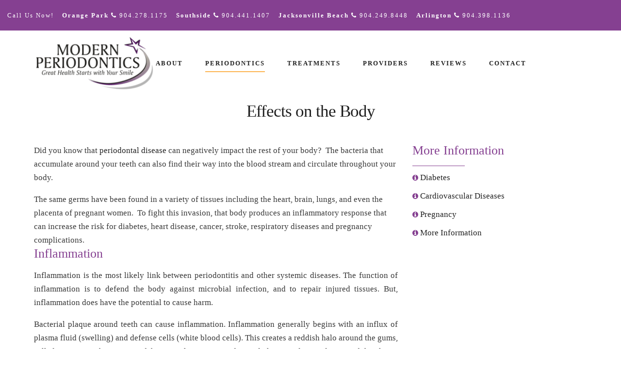

--- FILE ---
content_type: text/html; charset=UTF-8
request_url: https://modernperio.com/periodontal-diseases/effects-on-the-body/
body_size: 25833
content:
<!doctype html><html lang="en-US" ><head><meta charset="UTF-8"><link rel="profile" href="http://gmpg.org/xfn/11"><link rel="pingback" href="https://modernperio.com/xmlrpc.php"><meta name="viewport" content="width=device-width, initial-scale=1"><meta name='robots' content='index, follow, max-image-preview:large, max-snippet:-1, max-video-preview:-1' /> <script data-no-defer="1" data-ezscrex="false" data-cfasync="false" data-pagespeed-no-defer data-cookieconsent="ignore">var ctPublicFunctions = {"_ajax_nonce":"8e681760c3","_rest_nonce":"c76b19c35b","_ajax_url":"\/wp-admin\/admin-ajax.php","_rest_url":"https:\/\/modernperio.com\/wp-json\/","data__cookies_type":"native","data__ajax_type":"rest","data__bot_detector_enabled":0,"data__frontend_data_log_enabled":1,"cookiePrefix":"","wprocket_detected":false,"host_url":"modernperio.com","text__ee_click_to_select":"Click to select the whole data","text__ee_original_email":"The complete one is","text__ee_got_it":"Got it","text__ee_blocked":"Blocked","text__ee_cannot_connect":"Cannot connect","text__ee_cannot_decode":"Can not decode email. Unknown reason","text__ee_email_decoder":"CleanTalk email decoder","text__ee_wait_for_decoding":"The magic is on the way!","text__ee_decoding_process":"Please wait a few seconds while we decode the contact data."}</script> <script data-no-defer="1" data-ezscrex="false" data-cfasync="false" data-pagespeed-no-defer data-cookieconsent="ignore">var ctPublic = {"_ajax_nonce":"8e681760c3","settings__forms__check_internal":"0","settings__forms__check_external":"0","settings__forms__force_protection":0,"settings__forms__search_test":1,"settings__forms__wc_add_to_cart":0,"settings__data__bot_detector_enabled":0,"settings__sfw__anti_crawler":0,"blog_home":"https:\/\/modernperio.com\/","pixel__setting":"0","pixel__enabled":false,"pixel__url":null,"data__email_check_before_post":1,"data__email_check_exist_post":0,"data__cookies_type":"native","data__key_is_ok":true,"data__visible_fields_required":true,"wl_brandname":"Anti-Spam by CleanTalk","wl_brandname_short":"CleanTalk","ct_checkjs_key":"e9d273f34ce3af34e30fb051ef9ca33434ea4f4aac91b0b6f19fc281f6086bae","emailEncoderPassKey":"bf5d52a2229880e6e3b932ea32652749","bot_detector_forms_excluded":"W10=","advancedCacheExists":true,"varnishCacheExists":false,"wc_ajax_add_to_cart":true}</script> <title>Periodontal Disease | Gum Disease | Periodontitis</title><meta name="description" content="Did you know that periodontal disease can negatively impact the rest of your body? The bacteria that accumulate around your teeth can also find their way into the blood stream and circulate throughout your body." /><link rel="canonical" href="https://modernperio.com/periodontal-diseases/effects-on-the-body/" /><meta property="og:locale" content="en_US" /><meta property="og:type" content="article" /><meta property="og:title" content="Periodontal Disease | Gum Disease | Periodontitis" /><meta property="og:description" content="Did you know that periodontal disease can negatively impact the rest of your body? The bacteria that accumulate around your teeth can also find their way into the blood stream and circulate throughout your body." /><meta property="og:url" content="https://modernperio.com/periodontal-diseases/effects-on-the-body/" /><meta property="og:site_name" content="Modern Periodontics" /><meta property="article:modified_time" content="2021-10-29T14:39:03+00:00" /><meta property="og:image" content="https://modernperio.com/wp-content/uploads/2016/06/Infographic-Systemic-Connections.jpg" /><meta name="twitter:card" content="summary_large_image" /><meta name="twitter:label1" content="Est. reading time" /><meta name="twitter:data1" content="5 minutes" /> <script type="application/ld+json" class="yoast-schema-graph">{"@context":"https://schema.org","@graph":[{"@type":"WebPage","@id":"https://modernperio.com/periodontal-diseases/effects-on-the-body/","url":"https://modernperio.com/periodontal-diseases/effects-on-the-body/","name":"Periodontal Disease | Gum Disease | Periodontitis","isPartOf":{"@id":"https://modernperio.com/#website"},"primaryImageOfPage":{"@id":"https://modernperio.com/periodontal-diseases/effects-on-the-body/#primaryimage"},"image":{"@id":"https://modernperio.com/periodontal-diseases/effects-on-the-body/#primaryimage"},"thumbnailUrl":"https://modernperio.com/wp-content/uploads/2016/06/Infographic-Systemic-Connections.jpg","datePublished":"2016-03-16T14:57:50+00:00","dateModified":"2021-10-29T14:39:03+00:00","description":"Did you know that periodontal disease can negatively impact the rest of your body? The bacteria that accumulate around your teeth can also find their way into the blood stream and circulate throughout your body.","breadcrumb":{"@id":"https://modernperio.com/periodontal-diseases/effects-on-the-body/#breadcrumb"},"inLanguage":"en-US","potentialAction":[{"@type":"ReadAction","target":["https://modernperio.com/periodontal-diseases/effects-on-the-body/"]}]},{"@type":"ImageObject","inLanguage":"en-US","@id":"https://modernperio.com/periodontal-diseases/effects-on-the-body/#primaryimage","url":"https://modernperio.com/wp-content/uploads/2016/06/Infographic-Systemic-Connections.jpg","contentUrl":"https://modernperio.com/wp-content/uploads/2016/06/Infographic-Systemic-Connections.jpg","width":803,"height":1769,"caption":"Gum Disease and whole body health infographic"},{"@type":"BreadcrumbList","@id":"https://modernperio.com/periodontal-diseases/effects-on-the-body/#breadcrumb","itemListElement":[{"@type":"ListItem","position":1,"name":"Home","item":"https://modernperio.com/"},{"@type":"ListItem","position":2,"name":"Periodontal Diseases – General Information","item":"https://modernperio.com/periodontal-diseases/"},{"@type":"ListItem","position":3,"name":"Effects on Body"}]},{"@type":"WebSite","@id":"https://modernperio.com/#website","url":"https://modernperio.com/","name":"Modern Periodontics","description":"Great Health Starts with Your Smile","publisher":{"@id":"https://modernperio.com/#organization"},"potentialAction":[{"@type":"SearchAction","target":{"@type":"EntryPoint","urlTemplate":"https://modernperio.com/?s={search_term_string}"},"query-input":{"@type":"PropertyValueSpecification","valueRequired":true,"valueName":"search_term_string"}}],"inLanguage":"en-US"},{"@type":"Organization","@id":"https://modernperio.com/#organization","name":"Modern Periodontics","url":"https://modernperio.com/","logo":{"@type":"ImageObject","inLanguage":"en-US","@id":"https://modernperio.com/#/schema/logo/image/","url":"https://modernperio.com/wp-content/uploads/2019/01/Modern-Periodontics-Without-PA.png","contentUrl":"https://modernperio.com/wp-content/uploads/2019/01/Modern-Periodontics-Without-PA.png","width":1920,"height":907,"caption":"Modern Periodontics"},"image":{"@id":"https://modernperio.com/#/schema/logo/image/"}}]}</script> <link rel='dns-prefetch' href='//maps.googleapis.com' /><link rel='dns-prefetch' href='//fonts.googleapis.com' /><link rel="alternate" type="application/rss+xml" title="Modern Periodontics &raquo; Feed" href="https://modernperio.com/feed/" /><link rel="alternate" type="application/rss+xml" title="Modern Periodontics &raquo; Comments Feed" href="https://modernperio.com/comments/feed/" /><link rel="alternate" title="oEmbed (JSON)" type="application/json+oembed" href="https://modernperio.com/wp-json/oembed/1.0/embed?url=https%3A%2F%2Fmodernperio.com%2Fperiodontal-diseases%2Feffects-on-the-body%2F" /><link rel="alternate" title="oEmbed (XML)" type="text/xml+oembed" href="https://modernperio.com/wp-json/oembed/1.0/embed?url=https%3A%2F%2Fmodernperio.com%2Fperiodontal-diseases%2Feffects-on-the-body%2F&#038;format=xml" /><style id='wp-img-auto-sizes-contain-inline-css'>img:is([sizes=auto i],[sizes^="auto," i]){contain-intrinsic-size:3000px 1500px}
/*# sourceURL=wp-img-auto-sizes-contain-inline-css */</style><link rel='stylesheet' id='rw_gplaces_css-css' href='https://modernperio.com/wp-content/cache/autoptimize/autoptimize_single_059752a6e5c5224daeb6850d92b99ad8.php?ver=1.4.7' media='all' /><link rel='stylesheet' id='rw_reviews_css-css' href='https://modernperio.com/wp-content/cache/autoptimize/autoptimize_single_45159c4f7a8ef4d8f68b5d42cd4a02be.php?ver=1.7.5' media='all' /><style id='wp-emoji-styles-inline-css'>img.wp-smiley, img.emoji {
		display: inline !important;
		border: none !important;
		box-shadow: none !important;
		height: 1em !important;
		width: 1em !important;
		margin: 0 0.07em !important;
		vertical-align: -0.1em !important;
		background: none !important;
		padding: 0 !important;
	}
/*# sourceURL=wp-emoji-styles-inline-css */</style><style id='wp-block-library-inline-css'>:root{--wp-block-synced-color:#7a00df;--wp-block-synced-color--rgb:122,0,223;--wp-bound-block-color:var(--wp-block-synced-color);--wp-editor-canvas-background:#ddd;--wp-admin-theme-color:#007cba;--wp-admin-theme-color--rgb:0,124,186;--wp-admin-theme-color-darker-10:#006ba1;--wp-admin-theme-color-darker-10--rgb:0,107,160.5;--wp-admin-theme-color-darker-20:#005a87;--wp-admin-theme-color-darker-20--rgb:0,90,135;--wp-admin-border-width-focus:2px}@media (min-resolution:192dpi){:root{--wp-admin-border-width-focus:1.5px}}.wp-element-button{cursor:pointer}:root .has-very-light-gray-background-color{background-color:#eee}:root .has-very-dark-gray-background-color{background-color:#313131}:root .has-very-light-gray-color{color:#eee}:root .has-very-dark-gray-color{color:#313131}:root .has-vivid-green-cyan-to-vivid-cyan-blue-gradient-background{background:linear-gradient(135deg,#00d084,#0693e3)}:root .has-purple-crush-gradient-background{background:linear-gradient(135deg,#34e2e4,#4721fb 50%,#ab1dfe)}:root .has-hazy-dawn-gradient-background{background:linear-gradient(135deg,#faaca8,#dad0ec)}:root .has-subdued-olive-gradient-background{background:linear-gradient(135deg,#fafae1,#67a671)}:root .has-atomic-cream-gradient-background{background:linear-gradient(135deg,#fdd79a,#004a59)}:root .has-nightshade-gradient-background{background:linear-gradient(135deg,#330968,#31cdcf)}:root .has-midnight-gradient-background{background:linear-gradient(135deg,#020381,#2874fc)}:root{--wp--preset--font-size--normal:16px;--wp--preset--font-size--huge:42px}.has-regular-font-size{font-size:1em}.has-larger-font-size{font-size:2.625em}.has-normal-font-size{font-size:var(--wp--preset--font-size--normal)}.has-huge-font-size{font-size:var(--wp--preset--font-size--huge)}.has-text-align-center{text-align:center}.has-text-align-left{text-align:left}.has-text-align-right{text-align:right}.has-fit-text{white-space:nowrap!important}#end-resizable-editor-section{display:none}.aligncenter{clear:both}.items-justified-left{justify-content:flex-start}.items-justified-center{justify-content:center}.items-justified-right{justify-content:flex-end}.items-justified-space-between{justify-content:space-between}.screen-reader-text{border:0;clip-path:inset(50%);height:1px;margin:-1px;overflow:hidden;padding:0;position:absolute;width:1px;word-wrap:normal!important}.screen-reader-text:focus{background-color:#ddd;clip-path:none;color:#444;display:block;font-size:1em;height:auto;left:5px;line-height:normal;padding:15px 23px 14px;text-decoration:none;top:5px;width:auto;z-index:100000}html :where(.has-border-color){border-style:solid}html :where([style*=border-top-color]){border-top-style:solid}html :where([style*=border-right-color]){border-right-style:solid}html :where([style*=border-bottom-color]){border-bottom-style:solid}html :where([style*=border-left-color]){border-left-style:solid}html :where([style*=border-width]){border-style:solid}html :where([style*=border-top-width]){border-top-style:solid}html :where([style*=border-right-width]){border-right-style:solid}html :where([style*=border-bottom-width]){border-bottom-style:solid}html :where([style*=border-left-width]){border-left-style:solid}html :where(img[class*=wp-image-]){height:auto;max-width:100%}:where(figure){margin:0 0 1em}html :where(.is-position-sticky){--wp-admin--admin-bar--position-offset:var(--wp-admin--admin-bar--height,0px)}@media screen and (max-width:600px){html :where(.is-position-sticky){--wp-admin--admin-bar--position-offset:0px}}
/*# sourceURL=/wp-includes/css/dist/block-library/common.min.css */</style><style id='classic-theme-styles-inline-css'>/*! This file is auto-generated */
.wp-block-button__link{color:#fff;background-color:#32373c;border-radius:9999px;box-shadow:none;text-decoration:none;padding:calc(.667em + 2px) calc(1.333em + 2px);font-size:1.125em}.wp-block-file__button{background:#32373c;color:#fff;text-decoration:none}
/*# sourceURL=/wp-includes/css/classic-themes.min.css */</style><style id='global-styles-inline-css'>:root{--wp--preset--aspect-ratio--square: 1;--wp--preset--aspect-ratio--4-3: 4/3;--wp--preset--aspect-ratio--3-4: 3/4;--wp--preset--aspect-ratio--3-2: 3/2;--wp--preset--aspect-ratio--2-3: 2/3;--wp--preset--aspect-ratio--16-9: 16/9;--wp--preset--aspect-ratio--9-16: 9/16;--wp--preset--color--black: #000000;--wp--preset--color--cyan-bluish-gray: #abb8c3;--wp--preset--color--white: #ffffff;--wp--preset--color--pale-pink: #f78da7;--wp--preset--color--vivid-red: #cf2e2e;--wp--preset--color--luminous-vivid-orange: #ff6900;--wp--preset--color--luminous-vivid-amber: #fcb900;--wp--preset--color--light-green-cyan: #7bdcb5;--wp--preset--color--vivid-green-cyan: #00d084;--wp--preset--color--pale-cyan-blue: #8ed1fc;--wp--preset--color--vivid-cyan-blue: #0693e3;--wp--preset--color--vivid-purple: #9b51e0;--wp--preset--gradient--vivid-cyan-blue-to-vivid-purple: linear-gradient(135deg,rgb(6,147,227) 0%,rgb(155,81,224) 100%);--wp--preset--gradient--light-green-cyan-to-vivid-green-cyan: linear-gradient(135deg,rgb(122,220,180) 0%,rgb(0,208,130) 100%);--wp--preset--gradient--luminous-vivid-amber-to-luminous-vivid-orange: linear-gradient(135deg,rgb(252,185,0) 0%,rgb(255,105,0) 100%);--wp--preset--gradient--luminous-vivid-orange-to-vivid-red: linear-gradient(135deg,rgb(255,105,0) 0%,rgb(207,46,46) 100%);--wp--preset--gradient--very-light-gray-to-cyan-bluish-gray: linear-gradient(135deg,rgb(238,238,238) 0%,rgb(169,184,195) 100%);--wp--preset--gradient--cool-to-warm-spectrum: linear-gradient(135deg,rgb(74,234,220) 0%,rgb(151,120,209) 20%,rgb(207,42,186) 40%,rgb(238,44,130) 60%,rgb(251,105,98) 80%,rgb(254,248,76) 100%);--wp--preset--gradient--blush-light-purple: linear-gradient(135deg,rgb(255,206,236) 0%,rgb(152,150,240) 100%);--wp--preset--gradient--blush-bordeaux: linear-gradient(135deg,rgb(254,205,165) 0%,rgb(254,45,45) 50%,rgb(107,0,62) 100%);--wp--preset--gradient--luminous-dusk: linear-gradient(135deg,rgb(255,203,112) 0%,rgb(199,81,192) 50%,rgb(65,88,208) 100%);--wp--preset--gradient--pale-ocean: linear-gradient(135deg,rgb(255,245,203) 0%,rgb(182,227,212) 50%,rgb(51,167,181) 100%);--wp--preset--gradient--electric-grass: linear-gradient(135deg,rgb(202,248,128) 0%,rgb(113,206,126) 100%);--wp--preset--gradient--midnight: linear-gradient(135deg,rgb(2,3,129) 0%,rgb(40,116,252) 100%);--wp--preset--font-size--small: 13px;--wp--preset--font-size--medium: 20px;--wp--preset--font-size--large: 36px;--wp--preset--font-size--x-large: 42px;--wp--preset--spacing--20: 0.44rem;--wp--preset--spacing--30: 0.67rem;--wp--preset--spacing--40: 1rem;--wp--preset--spacing--50: 1.5rem;--wp--preset--spacing--60: 2.25rem;--wp--preset--spacing--70: 3.38rem;--wp--preset--spacing--80: 5.06rem;--wp--preset--shadow--natural: 6px 6px 9px rgba(0, 0, 0, 0.2);--wp--preset--shadow--deep: 12px 12px 50px rgba(0, 0, 0, 0.4);--wp--preset--shadow--sharp: 6px 6px 0px rgba(0, 0, 0, 0.2);--wp--preset--shadow--outlined: 6px 6px 0px -3px rgb(255, 255, 255), 6px 6px rgb(0, 0, 0);--wp--preset--shadow--crisp: 6px 6px 0px rgb(0, 0, 0);}:where(.is-layout-flex){gap: 0.5em;}:where(.is-layout-grid){gap: 0.5em;}body .is-layout-flex{display: flex;}.is-layout-flex{flex-wrap: wrap;align-items: center;}.is-layout-flex > :is(*, div){margin: 0;}body .is-layout-grid{display: grid;}.is-layout-grid > :is(*, div){margin: 0;}:where(.wp-block-columns.is-layout-flex){gap: 2em;}:where(.wp-block-columns.is-layout-grid){gap: 2em;}:where(.wp-block-post-template.is-layout-flex){gap: 1.25em;}:where(.wp-block-post-template.is-layout-grid){gap: 1.25em;}.has-black-color{color: var(--wp--preset--color--black) !important;}.has-cyan-bluish-gray-color{color: var(--wp--preset--color--cyan-bluish-gray) !important;}.has-white-color{color: var(--wp--preset--color--white) !important;}.has-pale-pink-color{color: var(--wp--preset--color--pale-pink) !important;}.has-vivid-red-color{color: var(--wp--preset--color--vivid-red) !important;}.has-luminous-vivid-orange-color{color: var(--wp--preset--color--luminous-vivid-orange) !important;}.has-luminous-vivid-amber-color{color: var(--wp--preset--color--luminous-vivid-amber) !important;}.has-light-green-cyan-color{color: var(--wp--preset--color--light-green-cyan) !important;}.has-vivid-green-cyan-color{color: var(--wp--preset--color--vivid-green-cyan) !important;}.has-pale-cyan-blue-color{color: var(--wp--preset--color--pale-cyan-blue) !important;}.has-vivid-cyan-blue-color{color: var(--wp--preset--color--vivid-cyan-blue) !important;}.has-vivid-purple-color{color: var(--wp--preset--color--vivid-purple) !important;}.has-black-background-color{background-color: var(--wp--preset--color--black) !important;}.has-cyan-bluish-gray-background-color{background-color: var(--wp--preset--color--cyan-bluish-gray) !important;}.has-white-background-color{background-color: var(--wp--preset--color--white) !important;}.has-pale-pink-background-color{background-color: var(--wp--preset--color--pale-pink) !important;}.has-vivid-red-background-color{background-color: var(--wp--preset--color--vivid-red) !important;}.has-luminous-vivid-orange-background-color{background-color: var(--wp--preset--color--luminous-vivid-orange) !important;}.has-luminous-vivid-amber-background-color{background-color: var(--wp--preset--color--luminous-vivid-amber) !important;}.has-light-green-cyan-background-color{background-color: var(--wp--preset--color--light-green-cyan) !important;}.has-vivid-green-cyan-background-color{background-color: var(--wp--preset--color--vivid-green-cyan) !important;}.has-pale-cyan-blue-background-color{background-color: var(--wp--preset--color--pale-cyan-blue) !important;}.has-vivid-cyan-blue-background-color{background-color: var(--wp--preset--color--vivid-cyan-blue) !important;}.has-vivid-purple-background-color{background-color: var(--wp--preset--color--vivid-purple) !important;}.has-black-border-color{border-color: var(--wp--preset--color--black) !important;}.has-cyan-bluish-gray-border-color{border-color: var(--wp--preset--color--cyan-bluish-gray) !important;}.has-white-border-color{border-color: var(--wp--preset--color--white) !important;}.has-pale-pink-border-color{border-color: var(--wp--preset--color--pale-pink) !important;}.has-vivid-red-border-color{border-color: var(--wp--preset--color--vivid-red) !important;}.has-luminous-vivid-orange-border-color{border-color: var(--wp--preset--color--luminous-vivid-orange) !important;}.has-luminous-vivid-amber-border-color{border-color: var(--wp--preset--color--luminous-vivid-amber) !important;}.has-light-green-cyan-border-color{border-color: var(--wp--preset--color--light-green-cyan) !important;}.has-vivid-green-cyan-border-color{border-color: var(--wp--preset--color--vivid-green-cyan) !important;}.has-pale-cyan-blue-border-color{border-color: var(--wp--preset--color--pale-cyan-blue) !important;}.has-vivid-cyan-blue-border-color{border-color: var(--wp--preset--color--vivid-cyan-blue) !important;}.has-vivid-purple-border-color{border-color: var(--wp--preset--color--vivid-purple) !important;}.has-vivid-cyan-blue-to-vivid-purple-gradient-background{background: var(--wp--preset--gradient--vivid-cyan-blue-to-vivid-purple) !important;}.has-light-green-cyan-to-vivid-green-cyan-gradient-background{background: var(--wp--preset--gradient--light-green-cyan-to-vivid-green-cyan) !important;}.has-luminous-vivid-amber-to-luminous-vivid-orange-gradient-background{background: var(--wp--preset--gradient--luminous-vivid-amber-to-luminous-vivid-orange) !important;}.has-luminous-vivid-orange-to-vivid-red-gradient-background{background: var(--wp--preset--gradient--luminous-vivid-orange-to-vivid-red) !important;}.has-very-light-gray-to-cyan-bluish-gray-gradient-background{background: var(--wp--preset--gradient--very-light-gray-to-cyan-bluish-gray) !important;}.has-cool-to-warm-spectrum-gradient-background{background: var(--wp--preset--gradient--cool-to-warm-spectrum) !important;}.has-blush-light-purple-gradient-background{background: var(--wp--preset--gradient--blush-light-purple) !important;}.has-blush-bordeaux-gradient-background{background: var(--wp--preset--gradient--blush-bordeaux) !important;}.has-luminous-dusk-gradient-background{background: var(--wp--preset--gradient--luminous-dusk) !important;}.has-pale-ocean-gradient-background{background: var(--wp--preset--gradient--pale-ocean) !important;}.has-electric-grass-gradient-background{background: var(--wp--preset--gradient--electric-grass) !important;}.has-midnight-gradient-background{background: var(--wp--preset--gradient--midnight) !important;}.has-small-font-size{font-size: var(--wp--preset--font-size--small) !important;}.has-medium-font-size{font-size: var(--wp--preset--font-size--medium) !important;}.has-large-font-size{font-size: var(--wp--preset--font-size--large) !important;}.has-x-large-font-size{font-size: var(--wp--preset--font-size--x-large) !important;}
.fw-site-navigation>ul>li ul>li>a {
    color: #fff;
}

.fw-top-bar .fw-text-top-bar span { font-family:Montserrat; font-size:13px; }

.tb-loc { padding-left:17px;}

@media (min-width: 479px) {
	.fw-footer-widgets { padding:60px 0 !important; }
	.fw-footer-widgets .widget { margin-bottom:25px !important; }
	
.fw-header-sticky .fw-sticky-menu .fw-top-bar {display: block;
}
}
.header-2 .fw-sticky-menu .fw-header-main .fw-container {
    padding-top: 15px;
    padding-bottom: 15px;
}

.fw-block-image-center .lazy-hidden { background-image: none !important; }


.fw-footer-widgets #text-3 a, .fw-footer-widgets #text-4 a {
	font-size:16px;
}
.fw-footer-widgets #text-3 p, .fw-footer-widgets #text-4 p{
	font-size:16px;
}

.fw-footer-widgets #text-3 .f-location a, .fw-footer-widgets #text-4 .f-location a {
    font-family: 'Playfair Display';
    font-style: normal;
    font-weight: 400;
    font-size: 26px;
    line-height: 30px;
    letter-spacing: 0px;
    color: #8b3f97;
}


.fw-footer-widgets .fw-btn-sm { color:#fff !important; background-color:#8b3f97 !important; }

.fw-footer-widgets .fw-btn-sm:hover { color:#fff !important; background-color:#a083a0 !important; }

@media (min-width: 1600px) {
.homehero .fw-hero-title {
	    margin-top: 100px !important; 
	
}
}
@media (max-width: 479px) {
	#text-4 .widget-title { display:none !important; }
	.fw-footer-widgets.footer-cols-4 .fw-col-sm-6:nth-child(2) {
    margin-bottom: 0px !important;
}
	
	.homehero { background-position:top !important; /*background-size:contain !important;*/ }
	/*.homehero .fw-main-row-overlay { opacity:0 !important; }*/
	
	.homehero .fw-hero-title { padding-top: 180px !important; }
	
	
}

.fw-testimonials-text .rw-comments-wrap { color:#fff !important; }

.fw-testimonials-textbk .rw-review-header { display:none !important; }

.fw-testimonials-text .rw-view-all a { display:block; color:#fff !important; }


.fw-testimonials-text .rw-reviews-wrap .rw-review-icon.rw-review-type-gplus {
	padding-left:4px;
    background-image: url(/wp-content/plugins/rw_reviews/css/gpluswhite.png);
}

.rw-reviews-wrap .rw-review-icon {
	margin-left: 6px; }

.revlocwrap {     max-width: 80%;     padding: 0 5%;
    margin: 30px auto;
    text-align: center;}

.revlocwrap h3 { text-align:center !important;     text-align: center!important;
    border-bottom: 1px dotted #000; line-height:60px;}


@media (max-width: 767px) {
	.revlocwrap h3 { line-height:36px;}
	
	.page-id-4 .fw-special-title{font-size:20px;line-height:25px;}
	
	#section-5e5e6cd68c20c{background-color:#edf1f2!important;}
	
	.page-id-4 .fw-divider{margin-bottom:0px!important;}
	.page-id-4 .fw-divider-inner{width:50px!important;height:50px!important;line-height:5px!important;}
	.page-id-4 .tf-sh-75d0236f137b09eeb658c0e64b2e3e83{line-height:15px;font-size:12px;}
	.tf-sh-a908c7648e0b8cea51308d1e1c1d2e60 .fw-col-inner{padding-top:200px;}
	
	.fw-sticky-menu-open .fw-header-main {
		position:fixed;
		top:0;
	}
		.header-1 .fw-header-main .fw-container {
    padding-top: 15px;
    padding-bottom: 15px;
}
}

@media (min-width: 768px) {
.fw-logo-retina .fw-site-logo {
    width: 178px;
}
	.fw-site-navigation>ul {font-size:14px;}
	.fw-top-bar .fw-container {
		width: 100%;
		text-align:center;
	}
	.fw-top-social-right .fw-text-top-bar {
    float: none;
}
}

body.fw-touchDevice .fw-portfolio-1 .fw-block-image-child .fw-block-image-overlay {
    opacity: 0 !important;
}

.tf-sh-75d0236f137b09eeb658c0e64b2e3e83, .tf-sh-f263a14af04ade7e5a5c3e088edc79c5{background-color: #854091!important; color:#ffffff!important;}

.page-id-4 .fw-special-subtitle{color:#212121!important;}

@media(min-width:768px){
.page-id-4 .p-align{
	text-align:right;
	}}
@media(max-width:767px){
	.page-id-4 .p-align{
	text-align:left;
	}
}
/*# sourceURL=global-styles-inline-css */</style><link rel='stylesheet' id='cleantalk-public-css-css' href='https://modernperio.com/wp-content/plugins/cleantalk-spam-protect/css/cleantalk-public.min.css?ver=6.70.1_1766182620' media='all' /><link rel='stylesheet' id='cleantalk-email-decoder-css-css' href='https://modernperio.com/wp-content/plugins/cleantalk-spam-protect/css/cleantalk-email-decoder.min.css?ver=6.70.1_1766182620' media='all' /><link rel='stylesheet' id='contact-form-7-css' href='https://modernperio.com/wp-content/cache/autoptimize/autoptimize_single_64ac31699f5326cb3c76122498b76f66.php?ver=6.1.4' media='all' /><link rel='stylesheet' id='rs-plugin-settings-css' href='https://modernperio.com/wp-content/cache/autoptimize/autoptimize_single_3562402588e3bd6410012cf058d1948c.php?ver=5.4.8' media='all' /><style id='rs-plugin-settings-inline-css'>.tp-caption a{color:#ff7302;text-shadow:none;-webkit-transition:all 0.2s ease-out;-moz-transition:all 0.2s ease-out;-o-transition:all 0.2s ease-out;-ms-transition:all 0.2s ease-out}.tp-caption a:hover{color:#ffa902}.tp-caption a{color:#ff7302;text-shadow:none;-webkit-transition:all 0.2s ease-out;-moz-transition:all 0.2s ease-out;-o-transition:all 0.2s ease-out;-ms-transition:all 0.2s ease-out}.tp-caption a:hover{color:#ffa902}
/*# sourceURL=rs-plugin-settings-inline-css */</style><link rel='stylesheet' id='twenty20-css' href='https://modernperio.com/wp-content/cache/autoptimize/autoptimize_single_481bd1be8a010428462d1d96d83b8e0c.php?ver=2.0.4' media='all' /><link rel='stylesheet' id='megamenu-css' href='https://modernperio.com/wp-content/cache/autoptimize/autoptimize_single_48caf4a5004359284a43720b8ac8afb3.php?ver=516180' media='all' /><link rel='stylesheet' id='dashicons-css' href='https://modernperio.com/wp-includes/css/dashicons.min.css?ver=6.9' media='all' /><link rel='stylesheet' id='fw-font-awesome-css' href='https://modernperio.com/wp-content/plugins/unyson/framework/static/libs/font-awesome/css/font-awesome.min.css?ver=2.7.31' media='all' /><link rel='stylesheet' id='bootstrap-css' href='https://modernperio.com/wp-content/cache/autoptimize/autoptimize_single_e858a06e5072af332d3ef245d0ec5a4c.php?ver=1.0.35' media='all' /><link rel='stylesheet' id='fw-mmenu-css' href='https://modernperio.com/wp-content/cache/autoptimize/autoptimize_single_2f0f43e4d75eb81ab96ae45679bc75ee.php?ver=1.0.35' media='all' /><link rel='stylesheet' id='the-core-style-css' href='https://modernperio.com/wp-content/uploads/the-core-style.css?ver=1765391073' media='all' /><link rel='stylesheet' id='fw-theme-style-css' href='https://modernperio.com/wp-content/cache/autoptimize/autoptimize_single_7f53e0ea2d14a760dac374c899c593ca.php?ver=1.0.35' media='all' /><style id='fw-theme-style-inline-css'>.tf-sh-eac33a24c988de3f4400d31ff4a215df .fw-special-subtitle {font-family:Gill Sans;font-style:normal;font-weight:400;line-height:15px;font-size:15px;letter-spacing:0px;}
@media only screen and (min-width: 768px) and (max-width: 991px) { .tf-sh-020dc216af62229a8af1fe2aee8a046b .fw-col-inner{padding-right:20px;padding-left:40px;} }@media only screen and (max-width: 767px) { .tf-sh-020dc216af62229a8af1fe2aee8a046b .fw-col-inner{padding-top:0px;padding-right:15px;padding-bottom:0px;padding-left:15px;} }
@media only screen and (max-width: 767px) { .tf-sh-1882f5ef24c73afcfdee8fb9dbaf0d55 .fw-col-inner{padding-top:0px;padding-right:0px;padding-bottom:0px;padding-left:0px;} }
.tf-sh-bc2c4e97acd68d36756e8e611a6bacbe.fw-divider-line {border-bottom-width: 1px; margin-top:-0.5px;}.tf-sh-bc2c4e97acd68d36756e8e611a6bacbe.fw-divider-special .fw-divider-holder {border-top-width: 1px; margin-top:-0.5px;}
@media only screen and (max-width: 767px) { .tf-sh-55990122256e01ba8283459bf75b5e9c .fw-col-inner{padding-top:0px;padding-right:0px;padding-bottom:0px;padding-left:0px;} }
.tf-sh-db4067556f2e20522c8ffe4b3bc3d97b .fw-special-title {font-family:Gill Sans;font-style:normal;font-weight:200;line-height:28px;font-size:26px;letter-spacing:0px;color:#854091;}@media(max-width:767px){.tf-sh-db4067556f2e20522c8ffe4b3bc3d97b .fw-special-title{font-size: 21px ; line-height: 22px ;}}.tf-sh-db4067556f2e20522c8ffe4b3bc3d97b .fw-special-subtitle {font-family:Gill Sans;font-style:normal;font-weight:400;line-height:15px;font-size:15px;letter-spacing:0px;}
@media only screen and (max-width: 767px) { .tf-sh-31d4c373e99b273414b521d70f96938e .fw-col-inner{padding-top:0px;padding-right:0px;padding-bottom:0px;padding-left:0px;} }
.tf-sh-f4a7beba595498805ac9f89fbee9e52b.fw-divider-line {border-bottom-width: 1px; margin-top:-0.5px;}.tf-sh-f4a7beba595498805ac9f89fbee9e52b.fw-divider-special .fw-divider-holder {border-top-width: 1px; margin-top:-0.5px;}
@media only screen and (max-width: 767px) { .tf-sh-2b89343c252d7c6cd87ab1745431ff9f .fw-col-inner{padding-top:0px;padding-right:0px;padding-bottom:0px;padding-left:0px;} }
.tf-sh-270ddebe6fb544c1ecefe16bb3356bbc .fw-special-title {font-family:Gill Sans;font-style:normal;font-weight:200;line-height:28px;font-size:26px;letter-spacing:0px;color:#854091;}@media(max-width:767px){.tf-sh-270ddebe6fb544c1ecefe16bb3356bbc .fw-special-title{font-size: 21px ; line-height: 22px ;}}.tf-sh-270ddebe6fb544c1ecefe16bb3356bbc .fw-special-subtitle {font-family:Gill Sans;font-style:normal;font-weight:400;line-height:15px;font-size:15px;letter-spacing:0px;}
@media only screen and (max-width: 767px) { .tf-sh-ca868bd739525691e2a29bdecdce7bff .fw-col-inner{padding-top:0px;padding-right:0px;padding-bottom:0px;padding-left:0px;} }
.tf-sh-59ef1f83db6d62217d84357d40cf2088.fw-divider-line {border-bottom-width: 1px; margin-top:-0.5px;}.tf-sh-59ef1f83db6d62217d84357d40cf2088.fw-divider-special .fw-divider-holder {border-top-width: 1px; margin-top:-0.5px;}
@media only screen and (max-width: 767px) { .tf-sh-f3fd20399a853bbd261416d4d7f215db .fw-col-inner{padding-top:0px;padding-right:0px;padding-bottom:0px;padding-left:0px;} }
.tf-sh-0640a2defddcb95e4c2174a321b3025a .fw-special-title {font-family:Gill Sans;font-style:normal;font-weight:200;line-height:28px;font-size:26px;letter-spacing:0px;color:#854091;}@media(max-width:767px){.tf-sh-0640a2defddcb95e4c2174a321b3025a .fw-special-title{font-size: 21px ; line-height: 22px ;}}.tf-sh-0640a2defddcb95e4c2174a321b3025a .fw-special-subtitle {font-family:Gill Sans;font-style:normal;font-weight:400;line-height:15px;font-size:15px;letter-spacing:0px;}
@media only screen and (max-width: 767px) { .tf-sh-2f00bc97b189298efe2d6032c7d2a8e1 .fw-col-inner{padding-top:0px;padding-right:0px;padding-bottom:0px;padding-left:0px;} }
.tf-sh-332e5669868ad14e40fcd03590f56e14.fw-divider-line {border-bottom-width: 1px; margin-top:-0.5px;}.tf-sh-332e5669868ad14e40fcd03590f56e14.fw-divider-special .fw-divider-holder {border-top-width: 1px; margin-top:-0.5px;}
@media only screen and (max-width: 767px) { .tf-sh-89e7356dfbbe258d997ca174656013ae .fw-col-inner{padding-top:0px;padding-right:0px;padding-bottom:0px;padding-left:0px;} }
.tf-sh-ce1bb98780aa340f80bce80a84679837 .fw-special-title {font-family:Gill Sans;font-style:normal;font-weight:200;line-height:28px;font-size:26px;letter-spacing:0px;color:#854091;}@media(max-width:767px){.tf-sh-ce1bb98780aa340f80bce80a84679837 .fw-special-title{font-size: 21px ; line-height: 22px ;}}.tf-sh-ce1bb98780aa340f80bce80a84679837 .fw-special-subtitle {font-family:Gill Sans;font-style:normal;font-weight:400;line-height:15px;font-size:15px;letter-spacing:0px;}
@media only screen and (max-width: 767px) { .tf-sh-09a37f6aa2fd7d45bc68f541f805ec82 .fw-col-inner{padding-top:0px;padding-right:0px;padding-bottom:0px;padding-left:0px;} }
.tf-sh-9e611a2b01a4fee2b260b916fe44b888.fw-divider-line {border-bottom-width: 1px; margin-top:-0.5px;}.tf-sh-9e611a2b01a4fee2b260b916fe44b888.fw-divider-special .fw-divider-holder {border-top-width: 1px; margin-top:-0.5px;}
@media only screen and (max-width: 767px) { .tf-sh-df5b957a1f1f34940d57febe22947ebc .fw-col-inner{padding-top:0px;padding-right:0px;padding-bottom:0px;padding-left:0px;} }
/*# sourceURL=fw-theme-style-inline-css */</style><link rel='stylesheet' id='prettyPhoto-css' href='https://modernperio.com/wp-content/cache/autoptimize/autoptimize_single_8ed19a34144cd8c9d5570c11fad06a42.php?ver=1.0.35' media='all' /><link rel='stylesheet' id='animate-css' href='https://modernperio.com/wp-content/cache/autoptimize/autoptimize_single_07f146141537e04ee282a965d8053198.php?ver=1.0.35' media='all' /><link rel='stylesheet' id='font-awesome-css' href='https://modernperio.com/wp-content/plugins/unyson/framework/static/libs/font-awesome/css/font-awesome.min.css?ver=2.7.31' media='all' /><link rel='stylesheet' id='fw-shortcode-section-background-video-css' href='https://modernperio.com/wp-content/cache/autoptimize/autoptimize_single_52e9253fd1608f7cafa0f265d738e417.php?ver=6.9' media='all' /><link rel='stylesheet' id='fw-googleFonts-css' href='https://fonts.googleapis.com/css?family=Playfair+Display%3Aregular%2Citalic&#038;subset=latin-ext&#038;ver=6.9' media='all' /> <script src="https://modernperio.com/wp-includes/js/jquery/jquery.min.js?ver=3.7.1" id="jquery-core-js"></script> <script defer src="https://modernperio.com/wp-includes/js/jquery/jquery-migrate.min.js?ver=3.4.1" id="jquery-migrate-js"></script> <script defer src="https://modernperio.com/wp-content/plugins/cleantalk-spam-protect/js/apbct-public-bundle_gathering.min.js?ver=6.70.1_1766182620" id="apbct-public-bundle_gathering.min-js-js"></script> <script defer src="https://modernperio.com/wp-content/plugins/revslider/public/assets/js/jquery.themepunch.tools.min.js?ver=5.4.8" id="tp-tools-js"></script> <script defer src="https://modernperio.com/wp-content/plugins/revslider/public/assets/js/jquery.themepunch.revolution.min.js?ver=5.4.8" id="revmin-js"></script> <script defer src="https://modernperio.com/wp-content/themes/the-core-parent/js/lib/modernizr.min.js?ver=1.0.35" id="modernizr-js"></script> <script defer src="https://modernperio.com/wp-content/themes/the-core-parent/js/lib/bootstrap.min.js?ver=1.0.35" id="bootstrap-js"></script> <script defer src="https://modernperio.com/wp-content/themes/the-core-parent/js/jquery.touchSwipe.min.js?ver=1.0.35" id="touchSwipe-js"></script> <script defer src="https://modernperio.com/wp-content/cache/autoptimize/autoptimize_single_0ce8f355891c26c28f057e195e97dcd5.php?ver=1.0.35" id="html5shiv-js"></script> <script defer src="https://modernperio.com/wp-content/themes/the-core-parent/js/lib/respond.min.js?ver=1.0.35" id="respond-js"></script> <link rel="https://api.w.org/" href="https://modernperio.com/wp-json/" /><link rel="alternate" title="JSON" type="application/json" href="https://modernperio.com/wp-json/wp/v2/pages/3071" /><link rel="EditURI" type="application/rsd+xml" title="RSD" href="https://modernperio.com/xmlrpc.php?rsd" /><meta name="generator" content="WordPress 6.9" /><link rel='shortlink' href='https://modernperio.com/?p=3071' />  <script defer src="[data-uri]"></script> 
 <script defer src="https://www.googletagmanager.com/gtag/js?id=UA-55191338-1"></script> <script defer src="[data-uri]"></script> <meta name="google-site-verification" content="Dg-yUFjjFkCt1TjG2yXY_WpldEZU9nKo6kBYCOrH-M4" /> <script defer src="[data-uri]"></script> <script type="application/ld+json">{
  "@context": "https://schema.org",
  "@type": "FAQPage",
  "mainEntity": [{
    "@type": "Question",
    "name": "What Are the Symptoms of Gum Disease?",
    "acceptedAnswer": {
      "@type": "Answer",
      "text": "You may be suffering from the periodontal disease if you find yourself suffering from the following symptoms:

Tenderness in the gums
Swelling in the gums
Loose teeth
Complete tooth loss
Persistent oral sores
Chronic bad breath
A noticeable change in bite"
    }
  },{
    "@type": "Question",
    "name": "How Is Gum Disease Treated?",
    "acceptedAnswer": {
      "@type": "Answer",
      "text": "The process of removing tartar from teeth is called scaling. Your hygienist removes the plaque and tartar from your teeth during your routine cleaning. Root planing, however, involves smoothing the surface of the roots - eliminating any infected structure.

At Modern Periodontics, we use advanced technology to treat gum disease. We remove buildup and inflamed tissues painlessly so your gums can start healing again."
    }
  },{
    "@type": "Question",
    "name": "How Long Does Periodontal Therapy Take?",
    "acceptedAnswer": {
      "@type": "Answer",
      "text": "Treatment length largely depends on the severity of your case. Our dental experts may choose to complete the treatment over two visits and divide your mouth into quadrants. Our dedicated team can provide a time estimate upon examination.

Fortunately, periodontitis is treatable and manageable by periodontists such as Dr. Kuznia and Dr. Storch. Using a small measuring device to gently measure the gums around the teeth along with specialized digital radiography, Dr. Kuznia and Dr. Storch can accurately diagnose periodontal diseases and prescribe to manage your condition. Call today to set up your exam with Dr. Kuznia and Dr. Storch!"
    }
  }]
}</script><meta name="generator" content="Powered by Slider Revolution 5.4.8 - responsive, Mobile-Friendly Slider Plugin for WordPress with comfortable drag and drop interface." /><link rel="icon" href="https://modernperio.com/wp-content/uploads/2018/07/cropped-favicon-32x32.png" sizes="32x32" /><link rel="icon" href="https://modernperio.com/wp-content/uploads/2018/07/cropped-favicon-192x192.png" sizes="192x192" /><link rel="apple-touch-icon" href="https://modernperio.com/wp-content/uploads/2018/07/cropped-favicon-180x180.png" /><meta name="msapplication-TileImage" content="https://modernperio.com/wp-content/uploads/2018/07/cropped-favicon-270x270.png" /> <script defer src="[data-uri]"></script> <style type="text/css">/** Mega Menu CSS: fs **/</style></head><body class="wp-singular page-template page-template-visual-builder-template page-template-visual-builder-template-php page page-id-3071 page-child parent-pageid-3099 wp-embed-responsive wp-theme-the-core-parent wp-child-theme-the-core-child mega-menu-wm-mega-menu fw-full fw-website-align-center fw-section-space-md header-1 fw-top-bar-on fw-absolute-header fw-top-social-right  mobile-menu-item-align-left fw-top-logo-left fw-logo-image fw-logo-no-retina fw-animation-mobile-off" itemscope="itemscope" itemtype="https://schema.org/WebPage"><div id="page" class="hfeed site"><header class="fw-header" itemscope="itemscope" itemtype="https://schema.org/WPHeader"><div class="fw-top-bar"><div class="fw-container"><div class="fw-text-top-bar"><h6 style="text-align: left;"><span style="color: #ffffff;">Call Us Now!<span class="tb-loc"><strong>Orange Park</strong> <i class="fa fa-phone"></i> <a style="color: #ffffff;" href="tel:9042781175">904.278.1175</a></span><span class="tb-loc"><strong>Southside</strong> <i class="fa fa-phone"></i> <a style="color: #ffffff;" href="tel:9044411407">904.441.1407</a></span><span class="tb-loc"><strong>Jacksonville Beach</strong> <i class="fa fa-phone"></i> <a style="color: #ffffff;" href="tel:9042498448">904.249.8448</a></span><span class="tb-loc"><strong>Arlington</strong> <i class="fa fa-phone"></i> <a style="color: #ffffff;" href="tel:9043981136">904.398.1136</a></span></span></h6></div></div></div><div class="fw-header-main"><div class="fw-container"> <a href="#mobile-menu" class="mmenu-link"><i class="fa fa-navicon"></i></a><div class="fw-wrap-logo"> <a href="https://modernperio.com/" class="fw-site-logo"> <img src="//modernperio.com/wp-content/uploads/2019/01/new-logo1.png" alt="Modern Periodontics" /> </a></div><div class="fw-nav-wrap" itemscope="itemscope" itemtype="https://schema.org/SiteNavigationElement" role="navigation"><nav id="fw-menu-primary" class="fw-site-navigation primary-navigation"><ul id="menu-main-menu" class="fw-nav-menu"><li id="menu-item-5848" class="menu-item menu-item-type-post_type menu-item-object-page menu-item-has-children menu-item-5848"><a href="https://modernperio.com/about-us/" >ABOUT</a><ul class="sub-menu"><li id="menu-item-5293" class="menu-item menu-item-type-post_type menu-item-object-page menu-item-5293"><a href="https://modernperio.com/about-kuznia/" >About Dr. Kuznia</a></li><li id="menu-item-5294" class="menu-item menu-item-type-post_type menu-item-object-page menu-item-5294"><a href="https://modernperio.com/about-dr-storch/" >About Dr. Storch</a></li><li id="menu-item-7635" class="menu-item menu-item-type-post_type menu-item-object-page menu-item-7635"><a href="https://modernperio.com/about-dr-atkinson/" >About Dr. Atkinson</a></li><li id="menu-item-7636" class="menu-item menu-item-type-post_type menu-item-object-page menu-item-7636"><a href="https://modernperio.com/about-dr-pasieta/" >About Dr. Pasieta</a></li><li id="menu-item-5296" class="menu-item menu-item-type-post_type menu-item-object-page menu-item-5296"><a href="https://modernperio.com/mission-statement/" >Mission Statement</a></li><li id="menu-item-6026" class="menu-item menu-item-type-post_type menu-item-object-page menu-item-6026"><a href="https://modernperio.com/about-us/mission-statement-copy/" >Sterilization</a></li><li id="menu-item-6006" class="menu-item menu-item-type-post_type menu-item-object-page menu-item-6006"><a href="https://modernperio.com/about-us/faqs/" >FAQs</a></li></ul></li><li id="menu-item-5330" class="menu-item menu-item-type-custom menu-item-object-custom current-menu-ancestor menu-item-has-children menu-item-5330"><a href="https://modernperio.com/periodontal-diseases/" >PERIODONTICS</a><ul class="sub-menu"><li id="menu-item-5339" class="menu-item menu-item-type-post_type menu-item-object-page current-page-ancestor current-menu-ancestor current-menu-parent current-page-parent current_page_parent current_page_ancestor menu-item-has-children menu-item-5339"><a href="https://modernperio.com/periodontal-diseases/" >Periodontal Disease</a><ul class="sub-menu"><li id="menu-item-5298" class="menu-item menu-item-type-post_type menu-item-object-page current-page-ancestor current-page-parent menu-item-5298"><a href="https://modernperio.com/periodontal-diseases/" >General Information</a></li><li id="menu-item-5672" class="menu-item menu-item-type-post_type menu-item-object-page menu-item-5672"><a href="https://modernperio.com/periodontal-diseases/periodontal-staging-and-grading/" >Staging and grading</a></li><li id="menu-item-5299" class="menu-item menu-item-type-post_type menu-item-object-page current-menu-item page_item page-item-3071 current_page_item menu-item-5299"><a href="https://modernperio.com/periodontal-diseases/effects-on-the-body/" >Effects on Body</a></li></ul></li><li id="menu-item-5385" class="menu-item menu-item-type-custom menu-item-object-custom menu-item-5385"><a href="https://modernperio.com/smile-gallery/" >Gallery</a></li></ul></li><li id="menu-item-5344" class="menu-item menu-item-type-custom menu-item-object-custom menu-item-has-children menu-item-5344"><a href="https://modernperio.com/treatments/" >TREATMENTS</a><ul class="sub-menu"><li id="menu-item-5302" class="menu-item menu-item-type-post_type menu-item-object-page menu-item-has-children menu-item-5302"><a href="https://modernperio.com/treatments/" >Periodontal Therapy</a><ul class="sub-menu"><li id="menu-item-5303" class="menu-item menu-item-type-post_type menu-item-object-page menu-item-5303"><a href="https://modernperio.com/treatments/mucogingival-therapy/" >Mucogingival Therapy</a></li><li id="menu-item-5304" class="menu-item menu-item-type-post_type menu-item-object-page menu-item-5304"><a href="https://modernperio.com/treatments/crown-lengthening/" >Crown Lengthening</a></li><li id="menu-item-5305" class="menu-item menu-item-type-post_type menu-item-object-page menu-item-5305"><a href="https://modernperio.com/treatments/lanap/" >LANAP</a></li></ul></li><li id="menu-item-5306" class="menu-item menu-item-type-post_type menu-item-object-page menu-item-has-children menu-item-5306"><a href="https://modernperio.com/dental-implants/" >Dental Implants</a><ul class="sub-menu"><li id="menu-item-5307" class="menu-item menu-item-type-post_type menu-item-object-page menu-item-5307"><a href="https://modernperio.com/grafting-for-dental-implants/" >Grafting For Dental Implants</a></li></ul></li><li id="menu-item-5308" class="menu-item menu-item-type-post_type menu-item-object-page menu-item-5308"><a href="https://modernperio.com/orthodontic-services/" >Orthodontic Services</a></li><li id="menu-item-5309" class="menu-item menu-item-type-post_type menu-item-object-page menu-item-5309"><a href="https://modernperio.com/patient-comfort/" >Patient Comfort</a></li></ul></li><li id="menu-item-5331" class="menu-item menu-item-type-custom menu-item-object-custom menu-item-has-children menu-item-5331"><a href="http://www.modernrdh.com" >PROVIDERS</a><ul class="sub-menu"><li id="menu-item-5340" class="menu-item menu-item-type-custom menu-item-object-custom menu-item-has-children menu-item-5340"><a href="#" >Learn</a><ul class="sub-menu"><li id="menu-item-5343" class="menu-item menu-item-type-custom menu-item-object-custom menu-item-5343"><a href="http://www.modernrdh.com" >Modern Hygienist</a></li></ul></li><li id="menu-item-5443" class="menu-item menu-item-type-post_type menu-item-object-page menu-item-5443"><a href="https://modernperio.com/doctor-referral-form/" >Doctor Referral Form</a></li></ul></li><li id="menu-item-5382" class="menu-item menu-item-type-post_type menu-item-object-page menu-item-5382"><a href="https://modernperio.com/reviews/" >REVIEWS</a></li><li id="menu-item-5636" class="menu-item menu-item-type-post_type menu-item-object-page menu-item-5636"><a href="https://modernperio.com/locations/" >CONTACT</a></li></ul></nav></div></div></div></header><nav id="mobile-menu"><ul><li  class="menu-item menu-item-type-post_type menu-item-object-page menu-item-has-children"><a href="https://modernperio.com/about-us/">ABOUT</a><ul class="sub-menu"><li  class="menu-item menu-item-type-post_type menu-item-object-page"><a href="https://modernperio.com/about-kuznia/">About Dr. Kuznia</a></li><li  class="menu-item menu-item-type-post_type menu-item-object-page"><a href="https://modernperio.com/about-dr-storch/">About Dr. Storch</a></li><li  class="menu-item menu-item-type-post_type menu-item-object-page"><a href="https://modernperio.com/about-dr-atkinson/">About Dr. Atkinson</a></li><li  class="menu-item menu-item-type-post_type menu-item-object-page"><a href="https://modernperio.com/about-dr-pasieta/">About Dr. Pasieta</a></li><li  class="menu-item menu-item-type-post_type menu-item-object-page"><a href="https://modernperio.com/mission-statement/">Mission Statement</a></li><li  class="menu-item menu-item-type-post_type menu-item-object-page"><a href="https://modernperio.com/about-us/mission-statement-copy/">Sterilization</a></li><li  class="menu-item menu-item-type-post_type menu-item-object-page"><a href="https://modernperio.com/about-us/faqs/">FAQs</a></li></ul></li><li  class="menu-item menu-item-type-custom menu-item-object-custom current-menu-ancestor menu-item-has-children"><a href="https://modernperio.com/periodontal-diseases/">PERIODONTICS</a><ul class="sub-menu"><li  class="menu-item menu-item-type-post_type menu-item-object-page current-page-ancestor current-menu-ancestor current-menu-parent current-page-parent current_page_parent current_page_ancestor menu-item-has-children"><a href="https://modernperio.com/periodontal-diseases/">Periodontal Disease</a><ul class="sub-menu"><li  class="menu-item menu-item-type-post_type menu-item-object-page current-page-ancestor current-page-parent"><a href="https://modernperio.com/periodontal-diseases/">General Information</a></li><li  class="menu-item menu-item-type-post_type menu-item-object-page"><a href="https://modernperio.com/periodontal-diseases/periodontal-staging-and-grading/">Staging and grading</a></li><li  class="menu-item menu-item-type-post_type menu-item-object-page current-menu-item page_item page-item-3071 current_page_item"><a href="https://modernperio.com/periodontal-diseases/effects-on-the-body/">Effects on Body</a></li></ul></li><li  class="menu-item menu-item-type-custom menu-item-object-custom"><a href="https://modernperio.com/smile-gallery/">Gallery</a></li></ul></li><li  class="menu-item menu-item-type-custom menu-item-object-custom menu-item-has-children"><a href="https://modernperio.com/treatments/">TREATMENTS</a><ul class="sub-menu"><li  class="menu-item menu-item-type-post_type menu-item-object-page menu-item-has-children"><a href="https://modernperio.com/treatments/">Periodontal Therapy</a><ul class="sub-menu"><li  class="menu-item menu-item-type-post_type menu-item-object-page"><a href="https://modernperio.com/treatments/mucogingival-therapy/">Mucogingival Therapy</a></li><li  class="menu-item menu-item-type-post_type menu-item-object-page"><a href="https://modernperio.com/treatments/crown-lengthening/">Crown Lengthening</a></li><li  class="menu-item menu-item-type-post_type menu-item-object-page"><a href="https://modernperio.com/treatments/lanap/">LANAP</a></li></ul></li><li  class="menu-item menu-item-type-post_type menu-item-object-page menu-item-has-children"><a href="https://modernperio.com/dental-implants/">Dental Implants</a><ul class="sub-menu"><li  class="menu-item menu-item-type-post_type menu-item-object-page"><a href="https://modernperio.com/grafting-for-dental-implants/">Grafting For Dental Implants</a></li></ul></li><li  class="menu-item menu-item-type-post_type menu-item-object-page"><a href="https://modernperio.com/orthodontic-services/">Orthodontic Services</a></li><li  class="menu-item menu-item-type-post_type menu-item-object-page"><a href="https://modernperio.com/patient-comfort/">Patient Comfort</a></li></ul></li><li  class="menu-item menu-item-type-custom menu-item-object-custom menu-item-has-children"><a href="http://www.modernrdh.com">PROVIDERS</a><ul class="sub-menu"><li  class="menu-item menu-item-type-custom menu-item-object-custom menu-item-has-children"><a href="#">Learn</a><ul class="sub-menu"><li  class="menu-item menu-item-type-custom menu-item-object-custom"><a href="http://www.modernrdh.com">Modern Hygienist</a></li></ul></li><li  class="menu-item menu-item-type-post_type menu-item-object-page"><a href="https://modernperio.com/doctor-referral-form/">Doctor Referral Form</a></li></ul></li><li  class="menu-item menu-item-type-post_type menu-item-object-page"><a href="https://modernperio.com/reviews/">REVIEWS</a></li><li  class="menu-item menu-item-type-post_type menu-item-object-page"><a href="https://modernperio.com/locations/">CONTACT</a></li></ul></nav><div id="main" class="site-main"><div class="fw-page-builder-content"><section  id="section-696df4a028da1" class=" fw-main-row-custom fw-main-row-top  fw-section-height-sm  fw-section-position-back tf-sh-06ddfbae3379c4397ba9a7d30c8af2bd "  style="   "  ><div class="fw-container" ><div class="fw-row"><div id="column-696df4a028f5e" class="fw-col-sm-12 fw-mobile-hide-element tf-sh-3321c435da89898cf3f27cc231fef594  fw-col-no-padding" ><div class="fw-wrap-col-inner clearfix  "   ><div class="fw-col-inner"><div class="fw-divider-space space-md  clearfix"  ></div><div class="fw-heading fw-heading-center fw-food-title fw-animated-element tf-sh-eac33a24c988de3f4400d31ff4a215df"  data-animation-type="fadeInRight" data-animation-delay="400"><h1 class="fw-special-title">Effects on the Body</h1></div><div class="fw-divider-space  fw-custom-space  clearfix" style="height:15px;" ></div></div></div></div></div></div></section><section  id="about" class=" fw-main-row-custom fw-section-no-padding  auto  fw-section-position-back tf-sh-295e0066633011fb690e3190a2511eff About"  style="   "  ><div class="fw-container" ><div class="fw-row"><div id="column-696df4a029418" class="fw-col-sm-8 tf-sh-020dc216af62229a8af1fe2aee8a046b" ><div class="fw-wrap-col-inner clearfix  "   ><div class="fw-col-inner"><div class="fw-text-box tf-sh-21ded9be22fb32f4b132f4be3465aa59 fw-bodytext-dark" ><div class="fw-text-inner"><p>Did you know that <a href="https://modernperio.com/periodontal-diseases/">periodontal disease</a> can negatively impact the rest of your body?  The bacteria that accumulate around your teeth can also find their way into the blood stream and circulate throughout your body.</p><p>The same germs have been found in a variety of tissues including the heart, brain, lungs, and even the placenta of pregnant women.  To fight this invasion, that body produces an inflammatory response that can increase the risk for diabetes, heart disease, cancer, stroke, respiratory diseases and pregnancy complications.</p></div></div></div></div></div><div id="column-696df4a02956d" class="fw-col-sm-4 tf-sh-1882f5ef24c73afcfdee8fb9dbaf0d55" ><div class="fw-wrap-col-inner clearfix  "   ><div class="fw-col-inner"><div class="fw-heading fw-heading-left  tf-sh-b5d0c4ef14d566b7d19c73c01f46bfd5" ><h3 class="fw-special-title">More Information</h3></div><div  class="fw-divider tf-sh-bc2c4e97acd68d36756e8e611a6bacbe  fw-divider-align-left fw-line-solid fw-divider-line   fw_theme_border_only_color_1"  style="width:108px; padding-top:0px; margin-bottom:0px; " ></div><div class="fw-list list-icon  tf-sh-e4dd2da27f14a76f39d00b68696f19cc " ><ul><li><i class="fa fa-info-circle" style="font-size:14px;"></i> <a class="anchor" href="#diabetes" target="_self">Diabetes</a></li><li><i class="fa fa-info-circle" style="font-size:14px;"></i> <a class="anchor" href="#cardiovasculardiseases" target="_self">Cardiovascular Diseases</a></li><li><i class="fa fa-info-circle" style="font-size:14px;"></i> <a class="anchor" href="#pregnancy" target="_self">Pregnancy</a></li><li><i class="fa fa-info-circle" style="font-size:14px;"></i> <a class="anchor" href="#moreinformation" target="_self">More Information</a></li></ul></div></div></div></div></div><div class="fw-row"><div id="column-696df4a0298ad" class="fw-col-sm-8 tf-sh-55990122256e01ba8283459bf75b5e9c" ><div class="fw-wrap-col-inner clearfix  "   ><div class="fw-col-inner"><div class="fw-text-box tf-sh-6172e88ff6a618f7e4883d7b0ea029f5 fw-bodytext-dark" ><div class="fw-text-inner"><p><a name="diabetes"></a></p></div></div><div class="fw-heading fw-heading-left fw-food-title fw-animated-element tf-sh-db4067556f2e20522c8ffe4b3bc3d97b"  data-animation-type="fadeInRight" data-animation-delay="400"><h3 class="fw-special-title">Inflammation</h3></div><div class="fw-text-box tf-sh-293131a4ea31daf8fd2ff06faa810db7 fw-bodytext-dark" ><div class="fw-text-inner"><p style="text-align: justify;">Inflammation is the most likely link between periodontitis and other systemic diseases. The function of inflammation is to defend the body against microbial infection, and to repair injured tissues. But, inflammation does have the potential to cause harm.</p><p style="text-align: justify;">Bacterial plaque around teeth can cause inflammation. Inflammation generally begins with an influx of plasma fluid (swelling) and defense cells (white blood cells). This creates a reddish halo around the gums, called gingivitis.  The purpose of this is to eliminate microbes and clean out damaged tissue.  If the plaque biofilm persists around teeth, inflammation can change into a chronic state, involving different, more specific defense cells.</p><p style="text-align: justify;">Resolution of inflammation requires certain cellular mechanisms that trigger a “clean and repair” response. When those mechanisms are dysfunctional, inflammation can become a self-sustaining chronic condition, like periodontal disease.   However, it is well known that not everyone is equally susceptible to developing periodontal disease.  More importantly, many of the people that that show this inflammatory dysfunction may be susceptible to other inflammatory diseases.</p></div></div></div></div></div></div><div class="fw-row"><div id="column-696df4a029b94" class="fw-col-sm-8 tf-sh-31d4c373e99b273414b521d70f96938e" ><div class="fw-wrap-col-inner clearfix  "   ><div class="fw-col-inner"><div  class="fw-divider tf-sh-f4a7beba595498805ac9f89fbee9e52b  fw-animated-element fw-divider-align-center fw-line-solid fw-divider-line   fw_theme_border_only_color_1"  data-animation-type="fadeIn" data-animation-delay="600" style="width:50%; padding-top:30px; margin-bottom:0px; " ></div><div class="fw-divider-space space-sm  clearfix"  ></div></div></div></div></div><div class="fw-row"><div id="column-696df4a029d6f" class="fw-col-sm-8 tf-sh-2b89343c252d7c6cd87ab1745431ff9f" ><div class="fw-wrap-col-inner clearfix  "   ><div class="fw-col-inner"><div class="fw-text-box tf-sh-1521e5bb17221dab2c91aa52dbe80da0 fw-bodytext-dark" ><div class="fw-text-inner"><p><a name="diabetes"></a></p></div></div><div class="fw-heading fw-heading-left fw-food-title fw-animated-element tf-sh-270ddebe6fb544c1ecefe16bb3356bbc"  data-animation-type="fadeInRight" data-animation-delay="400"><h3 class="fw-special-title">Diabetes</h3></div><div class="fw-text-box tf-sh-bd3d5e4189c1d3a1114a832d997dd595 fw-bodytext-dark" ><div class="fw-text-inner"><p style="text-align: justify;">Research has proven time and again that there is a very close link between periodontal disease and diabetes mellitus. Not only can poorly controlled Diabetes lead to a progression in periodontal disease, but untreated periodontal disease can increase the bodies’ inflammatory load making it more difficult to control their blood sugar.</p><p style="text-align: justify;">Diabetes patients have a higher susceptibility to infection, thus are at greater risk for developing periodontal disease, even in patients with well-controlled diabetes. Increased sugar in the blood impairs the body’s defense system against infection, mainly the white blood cells.</p><p style="text-align: justify;">Diabetes can also cause thickened blood vessel, making it harder for immune cells to travel to an area of infection. Even worse, diabetes also damages the collagen repair mechanism in our body, so the body has even more trouble healing from a wound. Uncontrolled diabetes allows all of these destructive effects to occur at an even faster rate.</p><p style="text-align: justify;">On the other hand, periodontal disease has been shown to increase blood sugar. This allows greater periods of time when the body has to function with higher blood sugar. Bacterial infections, like gum disease, has a negative effect on the body’s metabolism. This makes it more difficult for the patient to consistently control healthy blood sugar levels. Periodontal disease may be a chronic infection, but its’ effects increase the risks of many the complications of diabetes: glaucoma, neuropathy, high blood pressure, stroke and many others.</p><p style="text-align: justify;">The good news is that evidence shows that periodontal therapy helps! Treating periodontal disease may help prevent complications of diabetes by helping maintain your blood sugar. Recent evidence suggests treating periodontitis can decrease HbA1c% by approximately 0.4%.</p><p style="text-align: justify;">Maintaining oral health allows you to better control your blood sugar. If you or someone you know has diabetes, we urge you to schedule an appointment today to test for periodontal disease.</p></div></div></div></div></div></div><div class="fw-row"><div id="column-696df4a029fdd" class="fw-col-sm-8 tf-sh-ca868bd739525691e2a29bdecdce7bff" ><div class="fw-wrap-col-inner clearfix  "   ><div class="fw-col-inner"><div  class="fw-divider tf-sh-59ef1f83db6d62217d84357d40cf2088  fw-animated-element fw-divider-align-center fw-line-solid fw-divider-line   fw_theme_border_only_color_1"  data-animation-type="fadeIn" data-animation-delay="600" style="width:50%; padding-top:30px; margin-bottom:0px; " ></div><div class="fw-divider-space space-sm  clearfix"  ></div></div></div></div></div><div class="fw-row"><div id="column-696df4a02a155" class="fw-col-sm-8 tf-sh-f3fd20399a853bbd261416d4d7f215db" ><div class="fw-wrap-col-inner clearfix  "   ><div class="fw-col-inner"><div class="fw-text-box tf-sh-ab9532fac46ccac3e80ccfb55157d866 fw-bodytext-dark" ><div class="fw-text-inner"><p><a name="cardiovasculardiseases"></a></p></div></div><div class="fw-heading fw-heading-left fw-food-title fw-animated-element tf-sh-0640a2defddcb95e4c2174a321b3025a"  data-animation-type="fadeInRight" data-animation-delay="400"><h3 class="fw-special-title">Cardiovascular Diseases</h3></div><div class="fw-text-box tf-sh-5b637bff8765ea93448fd4404a7c52db fw-bodytext-dark" ><div class="fw-text-inner"><p>Experts agree that periodontal disease increases the risks of the following atherosclerotic cardiovascular diseases (ACVD) and their events:</p><p>- Coronary Heart Disease which presents as angina or heart attack</p><p>- Ischemic Cerebrovascular Diseases such as stroke or mini-stroke (transient ischemic attack or TIA)</p><p>- Peripheral Vascular Diseases such as deep vein thrombosis</p><p>This risk association has been demonstrated independent of other well-known cardiovascular risk factors such as smoking and diabetes. It is thought that periodontal bacteria and the by-products leak into the circulation through periodontal pockets.  This initiates a chronic inflammatory response in the bloodstream which promotes development, maturation and instability of fatty lesions (atheroma) in the arteries leading to an ACVD event. In addition, multiple studies prove the existence periodontal pathogens, viable and non-viable, within atheroma in all locations in the body. Also, anti-bodies that normally fight these bacteria can cross-react with the cells lining the arteries and other blood-borne compounds, perpetuating the inflammatory process.</p><p>Thankfully, periodontal therapy has been shown to reduce the overall level of inflammation within the circulation, as shown in the reduction of a number of biomarkers such as C-reactive protein, endothelial cell function, blood clotting ability, and arterial blood pressure among others. It is widely accepted among health professionals that periodontal therapy, along with improved oral hygiene, can help reduce overall systemic inflammation and should be part of a patients plan toward improved cardiovascular health.</p></div></div></div></div></div></div><div class="fw-row"><div id="column-696df4a02a3a2" class="fw-col-sm-8 tf-sh-2f00bc97b189298efe2d6032c7d2a8e1" ><div class="fw-wrap-col-inner clearfix  "   ><div class="fw-col-inner"><div  class="fw-divider tf-sh-332e5669868ad14e40fcd03590f56e14  fw-animated-element fw-divider-align-center fw-line-solid fw-divider-line   fw_theme_border_only_color_1"  data-animation-type="fadeIn" data-animation-delay="600" style="width:50%; padding-top:30px; margin-bottom:0px; " ></div><div class="fw-divider-space space-sm  clearfix"  ></div></div></div></div></div><div class="fw-row"><div id="column-696df4a02a51f" class="fw-col-sm-8 tf-sh-89e7356dfbbe258d997ca174656013ae" ><div class="fw-wrap-col-inner clearfix  "   ><div class="fw-col-inner"><div class="fw-text-box tf-sh-137cf614e7ddd1d58ca920700d71027e fw-bodytext-dark" ><div class="fw-text-inner"><p><a name="pregnancy"></a></p></div></div><div class="fw-heading fw-heading-left fw-food-title fw-animated-element tf-sh-ce1bb98780aa340f80bce80a84679837"  data-animation-type="fadeInRight" data-animation-delay="400"><h3 class="fw-special-title">Pregnancy</h3></div><div class="fw-text-box tf-sh-8f89b2311b67a0e2e1ba91d2cfc64735 fw-bodytext-dark" ><div class="fw-text-inner"><p>Expectant mothers know a healthy lifestyle is important for her and her baby.  Periodontal health is just another part of the picture. Research indicates that women with periodontal disease may be at risk for adverse pregnancy outcomes such as preeclampsia, pre-term delivery and low birth-weight babies, and even other more severe conditions. Again, the common link is bacterial-related inflammation. The concern is that bacteria and inflammation that enter the bloodstream can eventually reach the placental membranes, amniotic fluid and the umbilical cord.</p><p>The recommendations from the American Academy of Periodontology state that non-surgical periodontal therapy is perfectly safe for pregnant women and may aid in improving periodontal health. The American College of Obstetricians and Gynecologists agree that sustained oral health is vital and the recommend regular dental visits during pregnancy.</p></div></div></div></div></div></div><div class="fw-row"><div id="column-696df4a02a786" class="fw-col-sm-8 tf-sh-09a37f6aa2fd7d45bc68f541f805ec82" ><div class="fw-wrap-col-inner clearfix  "   ><div class="fw-col-inner"><div  class="fw-divider tf-sh-9e611a2b01a4fee2b260b916fe44b888  fw-animated-element fw-divider-align-center fw-line-solid fw-divider-line   fw_theme_border_only_color_1"  data-animation-type="fadeIn" data-animation-delay="600" style="width:50%; padding-top:30px; margin-bottom:0px; " ></div></div></div></div></div></div></section><section  id="section-696df4a02a8d0" class=" fw-main-row  auto  fw-section-position-back tf-sh-9b2cb0df6a61e3d0845f1ab4e1075481 "  style="   "  ><div class="fw-container" ><div class="fw-row"><div id="column-696df4a02aa45" class="fw-col-sm-8 tf-sh-df5b957a1f1f34940d57febe22947ebc" ><div class="fw-wrap-col-inner clearfix  "   ><div class="fw-col-inner"><div class="fw-text-box tf-sh-4facfd89e50dfd192cc57478fd866dcf fw-bodytext-dark" ><div class="fw-text-inner"><p><a name="moreinformation"></a></p></div></div><div class="fw-text-box tf-sh-e46df79390c19b7452389bdd59124167 fw-bodytext-dark" ><div class="fw-text-inner"><p style="text-align: center;"><strong>Remember, the mouth is not separate from the rest of the body! What affects one part of the body may affect another as well. Improving your oral health can have an impact on the rest of your body!</strong></p></div></div><div class="fw-block-image-parent  "  style="width: 100%; "> <span class="fw-block-image-child fw-noratio fw-ratio-container"> <noscript itemscope itemtype="https://schema.org/ImageObject" itemprop="image"><img decoding="async" src="https://modernperio.com/wp-content/uploads/2016/06/Infographic-Systemic-Connections.jpg"  alt="Gum Disease and whole body health infographic" data-maxdpr="1.7" class="lazyload" /><meta itemprop="url" content="https://modernperio.com/wp-content/uploads/2016/06/Infographic-Systemic-Connections.jpg"><meta itemprop="width" content="803"><meta itemprop="height" content="1769"></noscript><img decoding="async" src="[data-uri]" data-sizes="auto" data-srcset="https://modernperio.com/wp-content/uploads/2016/06/Infographic-Systemic-Connections.jpg"   alt="Gum Disease and whole body health infographic" data-maxdpr="1.7" class="lazyload" /><span class="fw-after-no-ratio" style="padding-bottom: 220.29887920299%"></span> </span></div></div></div></div></div></div></section></div></div><script defer src="[data-uri]"></script> <footer id="colophon" class="site-footer fw-footer fw-footer-logo-no-retina" itemscope="itemscope" itemtype="https://schema.org/WPFooter"><div class="fw-footer-widgets footer-cols-4"><div class="fw-inner"><div class="fw-container"><div class="fw-row"><div class="fw-col-md-3 fw-col-sm-6"><aside id="text-2" class="widget widget_text"><h2 class="widget-title"><span>About Us</span></h2><div class="textwidget"><p><a href="https://modernperio.com/" class="fw-site-logo" hidefocus="true" style="outline: none;"> <img src="https://modernperio.com/wp-content/uploads/2019/01/whitelogoupdated.png" alt="Modern Periodontics logo"> </a></p><p style="font-size: 18px; padding-right: 15px;"> Modern Periodontics is dedicated to provide optimal oral health through education, prevention and treatment.</p><p><a href="https://modernperio.com/locations/" target="_self" class="fw-btn tf-sh-75d0236f137b09eeb658c0e64b2e3e83  fw-btn-sm  fw-animated-element fw-btn-1 animated fadeInUp fill-mode-none" data-animation-type="fadeInUp" data-animation-delay="250" style="outline: none; animation-delay: 0.25s;" hidefocus="true"> <span> &nbsp;&nbsp;&nbsp; Call Us Now &nbsp;&nbsp;&nbsp;<i class="pull-right-icon fa fa-angle-right" style="font-size:15px;"></i> </span> </a></p></div></aside></div><div class="fw-col-md-3 fw-col-sm-6"><aside id="text-3" class="widget widget_text"><h2 class="widget-title"><span>Our Locations</span></h2><div class="textwidget"><h4 class="f-location"><a href="https://modernperio.com/locations/">Arlington</a></h4><p><a href="https://maps.google.com/?q=563+University+Boulevard+North,+Jacksonville+FL" target="_blank" rel="noopener">563 University Boulevard North,<br /> Jacksonville, FL 32211<br /> Get Directions</a><br /> P: <a href="tel:9043981136">904-398-1136</a><br /> F: 904-398-1810</p><h4 class="f-location"><a href="https://modernperio.com/locations/">Southside</a></h4><p><a href="https://maps.app.goo.gl/TqDzBGZZHkPHoCEq5" target="_blank" rel="noopener">9191 RG Skinner Parkway, Suite 404, Jacksonville, FL 32256<br /> Get Directions</a><br /> P: <a href="tel:9044411407">904-441-1407</a><br /> F: 904-443-7012</p></div></aside></div><div class="fw-col-md-3 fw-col-sm-6"><aside id="text-4" class="widget widget_text"><h2 class="widget-title"><span>  </span></h2><div class="textwidget"><h4 class="f-location"><a href="https://modernperio.com/locations/">Jacksonville Beach</a></h4><p><a href="https://maps.google.com/?q=252+15th+Avenue+South,+Jacksonville+Beach,+FL" target="_blank" rel="noopener">252 15th Avenue South,<br> Jacksonville Beach, FL 32250<br> Get Directions</a><br> P: <a href="tel:9042498448">904-249-8448</a><br> F: 904-249-8554</p><h4 class="f-location"><a href="https://modernperio.com/locations/">Orange Park</a></h4><p><a href="https://maps.google.com/?q=1409+Kingsley+Avenue,+Orange+Park,+FL" target="_blank" rel="noopener">1409 Kingsley Avenue, Suite 9A,<br> Orange Park, Florida 32073<br> Get Directions</a><br> P: <a href="tel:9042781175">904-278-1175</a><br> F: 904-278-1176</p></div></aside></div><div class="fw-col-md-3 fw-col-sm-6"><aside id="custom_html-2" class="widget_text widget widget_custom_html"><h2 class="widget-title"><span>Follow Us</span></h2><div class="textwidget custom-html-widget"><div class="fb-page" data-href="https://www.facebook.com/ModernPerio/" data-tabs="timeline" data-height="320" data-small-header="true" data-adapt-container-width="true" data-hide-cover="true" data-show-facepile="true"><blockquote cite="https://www.facebook.com/ModernPerio/" class="fb-xfbml-parse-ignore"><a href="https://www.facebook.com/ModernPerio/">Modern Periodontics and Implant Dentistry</a></blockquote></div><div id="fb-root"></div> <script defer src="[data-uri]"></script></div></aside><aside id="custom_html-3" class="widget_text widget widget_custom_html"><div class="textwidget custom-html-widget"><a style="padding: 0px 2px; outline: none;" href="https://www.facebook.com/ModernPerio/" target="_blank" rel="noopener"><span class="fa fa-facebook-square" style="color: #fff; font-size: 25px;"> </span></a><a style="padding: 0px 2px; outline: none;" href="https://www.instagram.com/modernperiojax/" target="_blank" rel="noopener"><span class="fa fa-instagram" style="color: #fff; font-size: 25px;"> </span></a> <a style="padding: 0px 2px; outline: none;" href="https://twitter.com/ModernPerio" target="_blank" rel="noopener"><span class="fa fa-twitter" style="color: #fff; font-size: 25px;"> </span></a> </div></aside></div></div></div></div></div><div class="fw-footer-middle fw-footer-menu-left "><div class="fw-container"><div class="fw-footer-logo"> <a href="https://modernperio.com/"><img data-src="//modernperio.com/wp-content/uploads/2019/01/white-footer-small.png" src="[data-uri]" class="lazyload" alt="Modern Periodontics" /></a></div><nav id="fw-footer-menu" class="fw-footer-menu"><ul id="menu-footer-menu" class=""><li id="menu-item-1052" class="menu-item menu-item-type-post_type menu-item-object-page menu-item-home menu-item-1052"><a href="https://modernperio.com/" >HOME</a></li><li id="menu-item-1053" class="menu-item menu-item-type-post_type menu-item-object-page menu-item-1053"><a href="https://modernperio.com/about-dr-storch/" >ABOUT</a></li><li id="menu-item-4232" class="menu-item menu-item-type-post_type menu-item-object-page menu-item-4232"><a href="https://modernperio.com/treatments/" >PATIENTS</a></li><li id="menu-item-5411" class="menu-item menu-item-type-custom menu-item-object-custom menu-item-5411"><a href="http://www.modernrdh.com/" >PROVIDERS</a></li><li id="menu-item-5412" class="menu-item menu-item-type-post_type menu-item-object-page menu-item-5412"><a href="https://modernperio.com/reviews/" >REVIEWS</a></li><li id="menu-item-5637" class="menu-item menu-item-type-post_type menu-item-object-page menu-item-5637"><a href="https://modernperio.com/locations/" >CONTACT</a></li></ul></nav></div></div><div class="fw-footer-bar fw-copyright-center"><div class="fw-container"><div class="fw-copyright"><p><span style="color: #fff;">Copyright Drs. Angeline Kuznia and Douglas I. Storch, of Modern Periodontics PA. | All Rights Reserved © 2018. | <a style="color: #ffffff;" href="https://modernperio.com/privacy-policy/" rel="follow">Privacy Policy</a></span></p></div></div></div></footer></div> <a class="scroll-to-top anchor icon-class" href="#page"><i class="fa fa-chevron-up"></i></a> <script defer src="[data-uri]"></script> <script defer src="[data-uri]"></script><script type="speculationrules">{"prefetch":[{"source":"document","where":{"and":[{"href_matches":"/*"},{"not":{"href_matches":["/wp-*.php","/wp-admin/*","/wp-content/uploads/*","/wp-content/*","/wp-content/plugins/*","/wp-content/themes/the-core-child/*","/wp-content/themes/the-core-parent/*","/*\\?(.+)"]}},{"not":{"selector_matches":"a[rel~=\"nofollow\"]"}},{"not":{"selector_matches":".no-prefetch, .no-prefetch a"}}]},"eagerness":"conservative"}]}</script> <div class="rw-launcher rwl-bottom rwl-right" data-pos=""><div class="rwl-body"><div class="rwl-title"><span class="rwl-stars"><span class="rwl-stars-gray"></span><span class="rwl-stars-color"></span></span> - Modern Periodontics - Arlington</div><div class="rwl-details"><span class="rwl-summary"></span>&nbsp;&mdash; <span class="rwl-author"></span>, <span class="rwl-date"></span></div></div></div><script defer src="https://maps.googleapis.com/maps/api/js?key=+AIzaSyDwTivc7S7m8gwTyON0qJfeHuSa36Me-XI&amp;libraries=places&amp;ver=1.4.7" id="google_places_js-js"></script> <script defer src="https://modernperio.com/wp-content/cache/autoptimize/autoptimize_single_aad250d4a2f83b45d1119c5193b201f3.php?ver=1.4.7" id="rw_gplaces_js-js"></script> <script defer src="https://modernperio.com/wp-includes/js/jquery/ui/effect.min.js?ver=1.13.3" id="jquery-effects-core-js"></script> <script defer id="rw_reviews_js-js-extra" src="[data-uri]"></script> <script defer src="https://modernperio.com/wp-content/cache/autoptimize/autoptimize_single_e3808e392f0df23806aa1e1bbf3728e6.php?ver=1.7.5" id="rw_reviews_js-js"></script> <script src="https://modernperio.com/wp-includes/js/dist/hooks.min.js?ver=dd5603f07f9220ed27f1" id="wp-hooks-js"></script> <script src="https://modernperio.com/wp-includes/js/dist/i18n.min.js?ver=c26c3dc7bed366793375" id="wp-i18n-js"></script> <script defer id="wp-i18n-js-after" src="[data-uri]"></script> <script defer src="https://modernperio.com/wp-content/cache/autoptimize/autoptimize_single_96e7dc3f0e8559e4a3f3ca40b17ab9c3.php?ver=6.1.4" id="swv-js"></script> <script defer id="contact-form-7-js-before" src="[data-uri]"></script> <script defer src="https://modernperio.com/wp-content/cache/autoptimize/autoptimize_single_2912c657d0592cc532dff73d0d2ce7bb.php?ver=6.1.4" id="contact-form-7-js"></script> <script defer src="https://modernperio.com/wp-content/cache/autoptimize/autoptimize_single_9956526c11a64d509cdd076759ae9c72.php?ver=2.0.4" id="twenty20-eventmove-js"></script> <script defer src="https://modernperio.com/wp-content/cache/autoptimize/autoptimize_single_de150eed65680ce1e223a6ab94803d42.php?ver=2.0.4" id="twenty20-js"></script> <script defer id="twenty20-js-after" src="[data-uri]"></script> <script defer src="https://modernperio.com/wp-includes/js/imagesloaded.min.js?ver=5.0.0" id="imagesloaded-js"></script> <script defer src="https://modernperio.com/wp-content/cache/autoptimize/autoptimize_single_72805fb6fa518285d00f3721f2eeed88.php?ver=1.0.35" id="carouFredSel-js"></script> <script defer src="https://modernperio.com/wp-content/cache/autoptimize/autoptimize_single_71810ad343d42645a8cb8ab38de7e81d.php?ver=1.0.35" id="prettyPhoto-js"></script> <script defer src="https://modernperio.com/wp-content/cache/autoptimize/autoptimize_single_aece10b482efa253b2f78d76a49c3804.php?ver=1.0.35" id="customInput-js"></script> <script defer src="https://modernperio.com/wp-content/themes/the-core-parent/js/scrollTo.min.js?ver=1.0.35" id="scrollTo-js"></script> <script defer src="https://modernperio.com/wp-content/cache/autoptimize/autoptimize_single_074e713864dbb94750fd7b7e8b18e641.php?ver=1.0.35" id="mmenu-js"></script> <script defer src="https://modernperio.com/wp-content/themes/the-core-parent/js/selectize.min.js?ver=1.0.35" id="selectize-js"></script> <script defer src="https://modernperio.com/wp-content/cache/autoptimize/autoptimize_single_73924772df8349c74ac61bcb3851e5da.php?ver=1.0.35" id="parallax-js"></script> <script defer src="https://modernperio.com/wp-content/themes/the-core-parent/js/lazysizes.min.js?ver=1.0.35" id="lazysizes-js"></script> <script defer id="general-js-extra" src="[data-uri]"></script> <script defer src="https://modernperio.com/wp-content/cache/autoptimize/autoptimize_single_191c70f795eadc489b1bee787ec95069.php?ver=1.0.35" id="general-js"></script> <script defer src="https://modernperio.com/wp-content/cache/autoptimize/autoptimize_single_a1dac190327256e07ad705fcbdc92ed6.php?ver=6.9" id="fw-shortcode-section-formstone-core-js"></script> <script defer src="https://modernperio.com/wp-content/cache/autoptimize/autoptimize_single_2a9eecf74d5dacd180ce0ebd428518f5.php?ver=6.9" id="fw-shortcode-section-formstone-transition-js"></script> <script defer src="https://modernperio.com/wp-content/cache/autoptimize/autoptimize_single_0768b169d96b8e340070733051ece430.php?ver=6.9" id="fw-shortcode-section-formstone-background-js"></script> <script defer src="https://modernperio.com/wp-content/cache/autoptimize/autoptimize_single_509920fd81d57a38d6c0cd4d567e298c.php?ver=6.9" id="fw-shortcode-section-js"></script> <script defer src="https://modernperio.com/wp-includes/js/hoverIntent.min.js?ver=1.10.2" id="hoverIntent-js"></script> <script defer src="https://modernperio.com/wp-content/cache/autoptimize/autoptimize_single_24d0e1d9a812f96542472198a840bfbc.php?ver=3.6.2" id="megamenu-js"></script> <script id="wp-emoji-settings" type="application/json">{"baseUrl":"https://s.w.org/images/core/emoji/17.0.2/72x72/","ext":".png","svgUrl":"https://s.w.org/images/core/emoji/17.0.2/svg/","svgExt":".svg","source":{"concatemoji":"https://modernperio.com/wp-includes/js/wp-emoji-release.min.js?ver=6.9"}}</script> <script type="module">/*! This file is auto-generated */
const a=JSON.parse(document.getElementById("wp-emoji-settings").textContent),o=(window._wpemojiSettings=a,"wpEmojiSettingsSupports"),s=["flag","emoji"];function i(e){try{var t={supportTests:e,timestamp:(new Date).valueOf()};sessionStorage.setItem(o,JSON.stringify(t))}catch(e){}}function c(e,t,n){e.clearRect(0,0,e.canvas.width,e.canvas.height),e.fillText(t,0,0);t=new Uint32Array(e.getImageData(0,0,e.canvas.width,e.canvas.height).data);e.clearRect(0,0,e.canvas.width,e.canvas.height),e.fillText(n,0,0);const a=new Uint32Array(e.getImageData(0,0,e.canvas.width,e.canvas.height).data);return t.every((e,t)=>e===a[t])}function p(e,t){e.clearRect(0,0,e.canvas.width,e.canvas.height),e.fillText(t,0,0);var n=e.getImageData(16,16,1,1);for(let e=0;e<n.data.length;e++)if(0!==n.data[e])return!1;return!0}function u(e,t,n,a){switch(t){case"flag":return n(e,"\ud83c\udff3\ufe0f\u200d\u26a7\ufe0f","\ud83c\udff3\ufe0f\u200b\u26a7\ufe0f")?!1:!n(e,"\ud83c\udde8\ud83c\uddf6","\ud83c\udde8\u200b\ud83c\uddf6")&&!n(e,"\ud83c\udff4\udb40\udc67\udb40\udc62\udb40\udc65\udb40\udc6e\udb40\udc67\udb40\udc7f","\ud83c\udff4\u200b\udb40\udc67\u200b\udb40\udc62\u200b\udb40\udc65\u200b\udb40\udc6e\u200b\udb40\udc67\u200b\udb40\udc7f");case"emoji":return!a(e,"\ud83e\u1fac8")}return!1}function f(e,t,n,a){let r;const o=(r="undefined"!=typeof WorkerGlobalScope&&self instanceof WorkerGlobalScope?new OffscreenCanvas(300,150):document.createElement("canvas")).getContext("2d",{willReadFrequently:!0}),s=(o.textBaseline="top",o.font="600 32px Arial",{});return e.forEach(e=>{s[e]=t(o,e,n,a)}),s}function r(e){var t=document.createElement("script");t.src=e,t.defer=!0,document.head.appendChild(t)}a.supports={everything:!0,everythingExceptFlag:!0},new Promise(t=>{let n=function(){try{var e=JSON.parse(sessionStorage.getItem(o));if("object"==typeof e&&"number"==typeof e.timestamp&&(new Date).valueOf()<e.timestamp+604800&&"object"==typeof e.supportTests)return e.supportTests}catch(e){}return null}();if(!n){if("undefined"!=typeof Worker&&"undefined"!=typeof OffscreenCanvas&&"undefined"!=typeof URL&&URL.createObjectURL&&"undefined"!=typeof Blob)try{var e="postMessage("+f.toString()+"("+[JSON.stringify(s),u.toString(),c.toString(),p.toString()].join(",")+"));",a=new Blob([e],{type:"text/javascript"});const r=new Worker(URL.createObjectURL(a),{name:"wpTestEmojiSupports"});return void(r.onmessage=e=>{i(n=e.data),r.terminate(),t(n)})}catch(e){}i(n=f(s,u,c,p))}t(n)}).then(e=>{for(const n in e)a.supports[n]=e[n],a.supports.everything=a.supports.everything&&a.supports[n],"flag"!==n&&(a.supports.everythingExceptFlag=a.supports.everythingExceptFlag&&a.supports[n]);var t;a.supports.everythingExceptFlag=a.supports.everythingExceptFlag&&!a.supports.flag,a.supports.everything||((t=a.source||{}).concatemoji?r(t.concatemoji):t.wpemoji&&t.twemoji&&(r(t.twemoji),r(t.wpemoji)))});
//# sourceURL=https://modernperio.com/wp-includes/js/wp-emoji-loader.min.js</script> <script defer type="text/javascript" src="//cdn.callrail.com/companies/389941614/a0da69aeeb7b8481985b/12/swap.js"></script> </body></html>

--- FILE ---
content_type: text/css; charset=utf-8
request_url: https://modernperio.com/wp-content/cache/autoptimize/autoptimize_single_059752a6e5c5224daeb6850d92b99ad8.php?ver=1.4.7
body_size: 466
content:
.gplaces-rw-clear{display:block;overflow:hidden}.gplaces-rw-hidden{display:none}.gplaces-rw-wrap{font-family:Arial,'Lucida Grande','Bitstream Vera Sans',Verdana,sans-serif}.gplaces-rw-place-wrap .gplaces-rw-place-img{float:left;width:40%}.gplaces-rw-place-wrap .gplaces-rw-place-info{float:left;width:60%}.gplaces-rw-place-img img{height:60px;width:60px}.gplaces-rw-place-info .place-name{color:#c41200;font-size:15px;font-weight:700}.gplaces-rw-place-info .place-rating-stars{display:block}.gplaces-rw-place-info .place-rating-source{float:right;margin-top:0;max-height:16px}.gplaces-rw-address-wrap{color:#888;font-size:.9em;font-style:italic;line-height:1.3em;margin-bottom:1em}.gplaces-rw-reviewer-img{float:left;width:40%}.gplaces-rw-reviewer-img img{height:60px;width:60px}.gplaces-rw-reviewer-info{float:left;width:60%}.gplaces-rw-reviewer-info .reviewer-name{color:#427fed}.gplaces-rw-reviewer-info .reviewer-rating-date{color:#888;font-style:italic}.gplaces-rw-reviewer-info .reviewer-rating-stars{display:block}.gplaces-rw-comments-wrap{font-size:1.1em;margin:.5em 0 1em}.gplaces-rw-comments-wrap .full-review{display:block}.gplaces-rw-rating-container{display:inline-block;height:18px;position:relative;width:84px}.gplaces-rw-rating-color{background:transparent url(//modernperio.com/wp-content/plugins/review-wave-google-places-reviews/css/rating_color.png) no-repeat top left;left:0;height:16px;position:absolute;top:0;width:84px;z-index:2}.gplaces-rw-rating-gray{background:transparent url(//modernperio.com/wp-content/plugins/review-wave-google-places-reviews/css/rating_gray.png) no-repeat top left;left:0;height:16px;position:absolute;top:0;width:84px;z-index:1}.gplaces-rw-settings .shortcode-info dl{margin:0 2em}.gplaces-rw-settings .shortcode-info dt{font-weight:700}.review-wave-logo-wrap{text-align:center}.review-wave-logo-wrap{color:#ccc}.review-wave-logo-wrap img{max-height:12px}

--- FILE ---
content_type: text/css; charset=utf-8
request_url: https://modernperio.com/wp-content/cache/autoptimize/autoptimize_single_45159c4f7a8ef4d8f68b5d42cd4a02be.php?ver=1.7.5
body_size: 1818
content:
.rw-clear{display:block;overflow:hidden}.rw-hidden{display:none}.rw-wrap{font-family:Arial,'Lucida Grande','Bitstream Vera Sans',Verdana,sans-serif}.rw-reviews-wrap .rw-review{margin-bottom:16px;min-height:48px;position:relative}.rw-reviews-wrap .rw-review-icon{background-color:transparent;background-size:100% 100%;display:inline-block;height:20px;width:20px}.rw-reviews-wrap .rw-review-icon.rw-review-type-facebook{background-image:url(//modernperio.com/wp-content/plugins/rw_reviews/css/facebook.png)}.rw-reviews-wrap .rw-review-icon.rw-review-type-gplus{background-image:url(//modernperio.com/wp-content/plugins/rw_reviews/css/gplus.png)}.rw-reviews-wrap .rw-review-icon.rw-review-type-yelp{background-image:url(//modernperio.com/wp-content/plugins/rw_reviews/css/yelp.png)}.rw-reviews-wrap .rw-rating-wrap{display:inline-block;margin-right:.5em}.rw-reviews-wrap .rw-rating-date{display:inline-block;margin-left:.33em}.rw-reviews-wrap .rw-comments-wrap{color:#888;font-size:.875em;font-style:italic}.rw-reviews-wrap .rw-comments-wrap .rw-view-all a{color:#888;font-style:normal}.rw-reviews-wrap .rw-name-wrap{display:inline-block;margin-left:.5em}.rw-rating-container{display:inline-block;height:24px;position:relative;width:120px}.rw-rating-color{background:transparent url(//modernperio.com/wp-content/plugins/rw_reviews/css/rating_color.png) no-repeat top left;left:0;height:24px;position:absolute;top:0;width:120px;z-index:2}.rw-rating-gray{background:transparent url(//modernperio.com/wp-content/plugins/rw_reviews/css/rating_gray.png) no-repeat top left;left:0;height:24px;position:absolute;top:0;width:120px;z-index:1}.rw-settings .shortcode-info dl{margin:0 2em}.rw-settings .shortcode-info dt{font-weight:700}.review-wave-logo-wrap{text-align:center}.review-wave-logo-wrap{color:#ccc}.review-wave-logo-wrap img{max-height:12px}.rw-launcher{background:#fff;border-radius:6px;box-shadow:0 0 24px rgba(160,160,160,.6);display:none;font-family:"Helvetica Neue",Helvetica,Arial,sans-serif;font-size:16px;font-spacing:normal;font-style:normal;font-variant:normal;font-weight:200;height:inherit;line-height:1.1;position:fixed;width:inherit;z-index:2147483000}.rw-launcher.rwl-left{border-left:8px solid #ffa808}.rw-launcher.rwl-right{border-right:8px solid #ffa808}.rw-launcher:hover{box-shadow:0 0 48px rgba(160,160,160,.6)}.rw-launcher a{color:#2020aa;cursor:pointer;pointer-events:all}.rwl-body{padding:15px 12px 12px;pointer-events:none;max-width:320px}.rwl-stars{display:inline-block;height:16px;position:relative;top:2px;width:83px}.rwl-stars-color,.rwl-stars-gray{height:16px;left:0;position:absolute;top:0;width:100%}.rwl-stars-color{background:transparent url("[data-uri]") no-repeat top left}.rwl-stars-gray{background:transparent url("[data-uri]") no-repeat top left}.rwl-title{color:#2020aa;font-size:14px;font-weight:400}.rwl-details{color:#646464;font-size:13px;margin-top:4px}.rwl-summary{color:#000;display:inline-block;font-size:1.125em;font-style:italic;margin:2px 0}.rwl-footer{font-size:.75em;margin-top:-6px;padding:0 12px 12px;text-align:right}.rwl-footer a{color:#2020aa;cursor:pointer;text-decoration:none}

--- FILE ---
content_type: text/css; charset=utf-8
request_url: https://modernperio.com/wp-content/cache/autoptimize/autoptimize_single_48caf4a5004359284a43720b8ac8afb3.php?ver=516180
body_size: 5231
content:
@charset "UTF-8"; .mega-menu-last-modified-1723058110{content:'Wednesday 7th August 2024 19:15:10 UTC'}#mega-menu-wrap-wm-mega-menu,#mega-menu-wrap-wm-mega-menu #mega-menu-wm-mega-menu,#mega-menu-wrap-wm-mega-menu #mega-menu-wm-mega-menu ul.mega-sub-menu,#mega-menu-wrap-wm-mega-menu #mega-menu-wm-mega-menu li.mega-menu-item,#mega-menu-wrap-wm-mega-menu #mega-menu-wm-mega-menu li.mega-menu-row,#mega-menu-wrap-wm-mega-menu #mega-menu-wm-mega-menu li.mega-menu-column,#mega-menu-wrap-wm-mega-menu #mega-menu-wm-mega-menu a.mega-menu-link,#mega-menu-wrap-wm-mega-menu #mega-menu-wm-mega-menu span.mega-menu-badge{transition:none;border-radius:0;box-shadow:none;background:0 0;border:0;bottom:auto;box-sizing:border-box;clip:auto;color:#fff;display:block;float:none;font-family:inherit;font-size:16px;height:auto;left:auto;line-height:1.7;list-style-type:none;margin:0;min-height:auto;max-height:none;min-width:auto;max-width:none;opacity:1;outline:none;overflow:visible;padding:0;position:relative;pointer-events:auto;right:auto;text-align:left;text-decoration:none;text-indent:0;text-transform:none;transform:none;top:auto;vertical-align:baseline;visibility:inherit;width:auto;word-wrap:break-word;white-space:normal}#mega-menu-wrap-wm-mega-menu:before,#mega-menu-wrap-wm-mega-menu:after,#mega-menu-wrap-wm-mega-menu #mega-menu-wm-mega-menu:before,#mega-menu-wrap-wm-mega-menu #mega-menu-wm-mega-menu:after,#mega-menu-wrap-wm-mega-menu #mega-menu-wm-mega-menu ul.mega-sub-menu:before,#mega-menu-wrap-wm-mega-menu #mega-menu-wm-mega-menu ul.mega-sub-menu:after,#mega-menu-wrap-wm-mega-menu #mega-menu-wm-mega-menu li.mega-menu-item:before,#mega-menu-wrap-wm-mega-menu #mega-menu-wm-mega-menu li.mega-menu-item:after,#mega-menu-wrap-wm-mega-menu #mega-menu-wm-mega-menu li.mega-menu-row:before,#mega-menu-wrap-wm-mega-menu #mega-menu-wm-mega-menu li.mega-menu-row:after,#mega-menu-wrap-wm-mega-menu #mega-menu-wm-mega-menu li.mega-menu-column:before,#mega-menu-wrap-wm-mega-menu #mega-menu-wm-mega-menu li.mega-menu-column:after,#mega-menu-wrap-wm-mega-menu #mega-menu-wm-mega-menu a.mega-menu-link:before,#mega-menu-wrap-wm-mega-menu #mega-menu-wm-mega-menu a.mega-menu-link:after,#mega-menu-wrap-wm-mega-menu #mega-menu-wm-mega-menu span.mega-menu-badge:before,#mega-menu-wrap-wm-mega-menu #mega-menu-wm-mega-menu span.mega-menu-badge:after{display:none}#mega-menu-wrap-wm-mega-menu{border-radius:0}@media only screen and (min-width:922px){#mega-menu-wrap-wm-mega-menu{background:rgba(255,255,255,0)}}#mega-menu-wrap-wm-mega-menu.mega-keyboard-navigation .mega-menu-toggle:focus,#mega-menu-wrap-wm-mega-menu.mega-keyboard-navigation .mega-toggle-block:focus,#mega-menu-wrap-wm-mega-menu.mega-keyboard-navigation .mega-toggle-block a:focus,#mega-menu-wrap-wm-mega-menu.mega-keyboard-navigation .mega-toggle-block .mega-search input[type=text]:focus,#mega-menu-wrap-wm-mega-menu.mega-keyboard-navigation .mega-toggle-block button.mega-toggle-animated:focus,#mega-menu-wrap-wm-mega-menu.mega-keyboard-navigation #mega-menu-wm-mega-menu a:focus,#mega-menu-wrap-wm-mega-menu.mega-keyboard-navigation #mega-menu-wm-mega-menu span:focus,#mega-menu-wrap-wm-mega-menu.mega-keyboard-navigation #mega-menu-wm-mega-menu input:focus,#mega-menu-wrap-wm-mega-menu.mega-keyboard-navigation #mega-menu-wm-mega-menu li.mega-menu-item a.mega-menu-link:focus,#mega-menu-wrap-wm-mega-menu.mega-keyboard-navigation #mega-menu-wm-mega-menu form.mega-search-open:has(input[type=text]:focus){outline-style:solid;outline-width:3px;outline-color:#854091;outline-offset:-3px}#mega-menu-wrap-wm-mega-menu.mega-keyboard-navigation .mega-toggle-block button.mega-toggle-animated:focus{outline-offset:2px}#mega-menu-wrap-wm-mega-menu.mega-keyboard-navigation>li.mega-menu-item>a.mega-menu-link:focus{background:rgba(255,255,255,0);color:#363636;font-weight:400;text-decoration:none;border-color:#fff}@media only screen and (max-width:921px){#mega-menu-wrap-wm-mega-menu.mega-keyboard-navigation>li.mega-menu-item>a.mega-menu-link:focus{color:#5b5b5b;background:rgba(255,255,255,0)}}#mega-menu-wrap-wm-mega-menu #mega-menu-wm-mega-menu{text-align:left;padding:0}#mega-menu-wrap-wm-mega-menu #mega-menu-wm-mega-menu a.mega-menu-link{cursor:pointer;display:inline}#mega-menu-wrap-wm-mega-menu #mega-menu-wm-mega-menu a.mega-menu-link .mega-description-group{vertical-align:middle;display:inline-block;transition:none}#mega-menu-wrap-wm-mega-menu #mega-menu-wm-mega-menu a.mega-menu-link .mega-description-group .mega-menu-title,#mega-menu-wrap-wm-mega-menu #mega-menu-wm-mega-menu a.mega-menu-link .mega-description-group .mega-menu-description{transition:none;line-height:1.5;display:block}#mega-menu-wrap-wm-mega-menu #mega-menu-wm-mega-menu a.mega-menu-link .mega-description-group .mega-menu-description{font-style:italic;font-size:.8em;text-transform:none;font-weight:400}#mega-menu-wrap-wm-mega-menu #mega-menu-wm-mega-menu li.mega-menu-megamenu li.mega-menu-item.mega-icon-left.mega-has-description.mega-has-icon>a.mega-menu-link{display:flex;align-items:center}#mega-menu-wrap-wm-mega-menu #mega-menu-wm-mega-menu li.mega-menu-megamenu li.mega-menu-item.mega-icon-left.mega-has-description.mega-has-icon>a.mega-menu-link:before{flex:0 0 auto;align-self:flex-start}#mega-menu-wrap-wm-mega-menu #mega-menu-wm-mega-menu li.mega-menu-tabbed.mega-menu-megamenu>ul.mega-sub-menu>li.mega-menu-item.mega-icon-left.mega-has-description.mega-has-icon>a.mega-menu-link{display:block}#mega-menu-wrap-wm-mega-menu #mega-menu-wm-mega-menu li.mega-menu-item.mega-icon-top>a.mega-menu-link{display:table-cell;vertical-align:middle;line-height:initial}#mega-menu-wrap-wm-mega-menu #mega-menu-wm-mega-menu li.mega-menu-item.mega-icon-top>a.mega-menu-link:before{display:block;margin:0 0 6px;text-align:center}#mega-menu-wrap-wm-mega-menu #mega-menu-wm-mega-menu li.mega-menu-item.mega-icon-top>a.mega-menu-link>span.mega-title-below{display:inline-block;transition:none}@media only screen and (max-width:921px){#mega-menu-wrap-wm-mega-menu #mega-menu-wm-mega-menu>li.mega-menu-item.mega-icon-top>a.mega-menu-link{display:block;line-height:40px}#mega-menu-wrap-wm-mega-menu #mega-menu-wm-mega-menu>li.mega-menu-item.mega-icon-top>a.mega-menu-link:before{display:inline-block;margin:0 6px 0 0;text-align:left}}#mega-menu-wrap-wm-mega-menu #mega-menu-wm-mega-menu li.mega-menu-item.mega-icon-right>a.mega-menu-link:before{float:right;margin:0 0 0 6px}#mega-menu-wrap-wm-mega-menu #mega-menu-wm-mega-menu>li.mega-animating>ul.mega-sub-menu{pointer-events:none}#mega-menu-wrap-wm-mega-menu #mega-menu-wm-mega-menu li.mega-disable-link>a.mega-menu-link,#mega-menu-wrap-wm-mega-menu #mega-menu-wm-mega-menu li.mega-menu-megamenu li.mega-disable-link>a.mega-menu-link{cursor:inherit}#mega-menu-wrap-wm-mega-menu #mega-menu-wm-mega-menu li.mega-menu-item-has-children.mega-disable-link>a.mega-menu-link,#mega-menu-wrap-wm-mega-menu #mega-menu-wm-mega-menu li.mega-menu-megamenu>li.mega-menu-item-has-children.mega-disable-link>a.mega-menu-link{cursor:pointer}#mega-menu-wrap-wm-mega-menu #mega-menu-wm-mega-menu p{margin-bottom:10px}#mega-menu-wrap-wm-mega-menu #mega-menu-wm-mega-menu input,#mega-menu-wrap-wm-mega-menu #mega-menu-wm-mega-menu img{max-width:100%}#mega-menu-wrap-wm-mega-menu #mega-menu-wm-mega-menu li.mega-menu-item>ul.mega-sub-menu{display:block;visibility:hidden;opacity:1;pointer-events:auto}@media only screen and (max-width:921px){#mega-menu-wrap-wm-mega-menu #mega-menu-wm-mega-menu li.mega-menu-item>ul.mega-sub-menu{display:none;visibility:visible;opacity:1}#mega-menu-wrap-wm-mega-menu #mega-menu-wm-mega-menu li.mega-menu-item.mega-toggle-on>ul.mega-sub-menu,#mega-menu-wrap-wm-mega-menu #mega-menu-wm-mega-menu li.mega-menu-megamenu.mega-menu-item.mega-toggle-on ul.mega-sub-menu{display:block}#mega-menu-wrap-wm-mega-menu #mega-menu-wm-mega-menu li.mega-menu-megamenu.mega-menu-item.mega-toggle-on li.mega-hide-sub-menu-on-mobile>ul.mega-sub-menu,#mega-menu-wrap-wm-mega-menu #mega-menu-wm-mega-menu li.mega-hide-sub-menu-on-mobile>ul.mega-sub-menu{display:none}}@media only screen and (min-width:922px){#mega-menu-wrap-wm-mega-menu #mega-menu-wm-mega-menu[data-effect=fade] li.mega-menu-item>ul.mega-sub-menu{opacity:0;transition:opacity .2s ease-in,visibility .2s ease-in}#mega-menu-wrap-wm-mega-menu #mega-menu-wm-mega-menu[data-effect=fade].mega-no-js li.mega-menu-item:hover>ul.mega-sub-menu,#mega-menu-wrap-wm-mega-menu #mega-menu-wm-mega-menu[data-effect=fade].mega-no-js li.mega-menu-item:focus>ul.mega-sub-menu,#mega-menu-wrap-wm-mega-menu #mega-menu-wm-mega-menu[data-effect=fade] li.mega-menu-item.mega-toggle-on>ul.mega-sub-menu,#mega-menu-wrap-wm-mega-menu #mega-menu-wm-mega-menu[data-effect=fade] li.mega-menu-item.mega-menu-megamenu.mega-toggle-on ul.mega-sub-menu{opacity:1}#mega-menu-wrap-wm-mega-menu #mega-menu-wm-mega-menu[data-effect=fade_up] li.mega-menu-item.mega-menu-megamenu>ul.mega-sub-menu,#mega-menu-wrap-wm-mega-menu #mega-menu-wm-mega-menu[data-effect=fade_up] li.mega-menu-item.mega-menu-flyout ul.mega-sub-menu{opacity:0;transform:translate(0,10px);transition:opacity .2s ease-in,transform .2s ease-in,visibility .2s ease-in}#mega-menu-wrap-wm-mega-menu #mega-menu-wm-mega-menu[data-effect=fade_up].mega-no-js li.mega-menu-item:hover>ul.mega-sub-menu,#mega-menu-wrap-wm-mega-menu #mega-menu-wm-mega-menu[data-effect=fade_up].mega-no-js li.mega-menu-item:focus>ul.mega-sub-menu,#mega-menu-wrap-wm-mega-menu #mega-menu-wm-mega-menu[data-effect=fade_up] li.mega-menu-item.mega-toggle-on>ul.mega-sub-menu,#mega-menu-wrap-wm-mega-menu #mega-menu-wm-mega-menu[data-effect=fade_up] li.mega-menu-item.mega-menu-megamenu.mega-toggle-on ul.mega-sub-menu{opacity:1;transform:translate(0,0)}#mega-menu-wrap-wm-mega-menu #mega-menu-wm-mega-menu[data-effect=slide_up] li.mega-menu-item.mega-menu-megamenu>ul.mega-sub-menu,#mega-menu-wrap-wm-mega-menu #mega-menu-wm-mega-menu[data-effect=slide_up] li.mega-menu-item.mega-menu-flyout ul.mega-sub-menu{transform:translate(0,10px);transition:transform .2s ease-in,visibility .2s ease-in}#mega-menu-wrap-wm-mega-menu #mega-menu-wm-mega-menu[data-effect=slide_up].mega-no-js li.mega-menu-item:hover>ul.mega-sub-menu,#mega-menu-wrap-wm-mega-menu #mega-menu-wm-mega-menu[data-effect=slide_up].mega-no-js li.mega-menu-item:focus>ul.mega-sub-menu,#mega-menu-wrap-wm-mega-menu #mega-menu-wm-mega-menu[data-effect=slide_up] li.mega-menu-item.mega-toggle-on>ul.mega-sub-menu,#mega-menu-wrap-wm-mega-menu #mega-menu-wm-mega-menu[data-effect=slide_up] li.mega-menu-item.mega-menu-megamenu.mega-toggle-on ul.mega-sub-menu{transform:translate(0,0)}}#mega-menu-wrap-wm-mega-menu #mega-menu-wm-mega-menu li.mega-menu-item.mega-menu-megamenu ul.mega-sub-menu li.mega-collapse-children>ul.mega-sub-menu{display:none}#mega-menu-wrap-wm-mega-menu #mega-menu-wm-mega-menu li.mega-menu-item.mega-menu-megamenu ul.mega-sub-menu li.mega-collapse-children.mega-toggle-on>ul.mega-sub-menu{display:block}#mega-menu-wrap-wm-mega-menu #mega-menu-wm-mega-menu.mega-no-js li.mega-menu-item:hover>ul.mega-sub-menu,#mega-menu-wrap-wm-mega-menu #mega-menu-wm-mega-menu.mega-no-js li.mega-menu-item:focus>ul.mega-sub-menu,#mega-menu-wrap-wm-mega-menu #mega-menu-wm-mega-menu li.mega-menu-item.mega-toggle-on>ul.mega-sub-menu{visibility:visible}#mega-menu-wrap-wm-mega-menu #mega-menu-wm-mega-menu li.mega-menu-item.mega-menu-megamenu ul.mega-sub-menu ul.mega-sub-menu{visibility:inherit;opacity:1;display:block}#mega-menu-wrap-wm-mega-menu #mega-menu-wm-mega-menu li.mega-menu-item.mega-menu-megamenu ul.mega-sub-menu li.mega-1-columns>ul.mega-sub-menu>li.mega-menu-item{float:left;width:100%}#mega-menu-wrap-wm-mega-menu #mega-menu-wm-mega-menu li.mega-menu-item.mega-menu-megamenu ul.mega-sub-menu li.mega-2-columns>ul.mega-sub-menu>li.mega-menu-item{float:left;width:50%}#mega-menu-wrap-wm-mega-menu #mega-menu-wm-mega-menu li.mega-menu-item.mega-menu-megamenu ul.mega-sub-menu li.mega-3-columns>ul.mega-sub-menu>li.mega-menu-item{float:left;width:33.3333333333%}#mega-menu-wrap-wm-mega-menu #mega-menu-wm-mega-menu li.mega-menu-item.mega-menu-megamenu ul.mega-sub-menu li.mega-4-columns>ul.mega-sub-menu>li.mega-menu-item{float:left;width:25%}#mega-menu-wrap-wm-mega-menu #mega-menu-wm-mega-menu li.mega-menu-item.mega-menu-megamenu ul.mega-sub-menu li.mega-5-columns>ul.mega-sub-menu>li.mega-menu-item{float:left;width:20%}#mega-menu-wrap-wm-mega-menu #mega-menu-wm-mega-menu li.mega-menu-item.mega-menu-megamenu ul.mega-sub-menu li.mega-6-columns>ul.mega-sub-menu>li.mega-menu-item{float:left;width:16.6666666667%}#mega-menu-wrap-wm-mega-menu #mega-menu-wm-mega-menu li.mega-menu-item a[class^=dashicons]:before{font-family:dashicons}#mega-menu-wrap-wm-mega-menu #mega-menu-wm-mega-menu li.mega-menu-item a.mega-menu-link:before{display:inline-block;font:inherit;font-family:dashicons;position:static;margin:0 6px 0 0;vertical-align:top;-webkit-font-smoothing:antialiased;-moz-osx-font-smoothing:grayscale;color:inherit;background:0 0;height:auto;width:auto;top:auto}#mega-menu-wrap-wm-mega-menu #mega-menu-wm-mega-menu li.mega-menu-item.mega-hide-text a.mega-menu-link:before{margin:0}#mega-menu-wrap-wm-mega-menu #mega-menu-wm-mega-menu li.mega-menu-item.mega-hide-text li.mega-menu-item a.mega-menu-link:before{margin:0 6px 0 0}#mega-menu-wrap-wm-mega-menu #mega-menu-wm-mega-menu li.mega-align-bottom-left.mega-toggle-on>a.mega-menu-link{border-radius:0}#mega-menu-wrap-wm-mega-menu #mega-menu-wm-mega-menu li.mega-align-bottom-right>ul.mega-sub-menu{right:0}#mega-menu-wrap-wm-mega-menu #mega-menu-wm-mega-menu li.mega-align-bottom-right.mega-toggle-on>a.mega-menu-link{border-radius:0}@media only screen and (min-width:922px){#mega-menu-wrap-wm-mega-menu #mega-menu-wm-mega-menu>li.mega-menu-megamenu.mega-menu-item{position:static}}#mega-menu-wrap-wm-mega-menu #mega-menu-wm-mega-menu>li.mega-menu-item{margin:0;display:inline-block;height:auto;vertical-align:middle}#mega-menu-wrap-wm-mega-menu #mega-menu-wm-mega-menu>li.mega-menu-item.mega-item-align-right{float:right}@media only screen and (min-width:922px){#mega-menu-wrap-wm-mega-menu #mega-menu-wm-mega-menu>li.mega-menu-item.mega-item-align-right{margin:0}}@media only screen and (min-width:922px){#mega-menu-wrap-wm-mega-menu #mega-menu-wm-mega-menu>li.mega-menu-item.mega-item-align-float-left{float:left}}@media only screen and (min-width:922px){#mega-menu-wrap-wm-mega-menu #mega-menu-wm-mega-menu>li.mega-menu-item>a.mega-menu-link:hover,#mega-menu-wrap-wm-mega-menu #mega-menu-wm-mega-menu>li.mega-menu-item>a.mega-menu-link:focus{background:rgba(255,255,255,0);color:#363636;font-weight:400;text-decoration:none;border-color:#fff}}#mega-menu-wrap-wm-mega-menu #mega-menu-wm-mega-menu>li.mega-menu-item.mega-toggle-on>a.mega-menu-link{background:rgba(255,255,255,0);color:#363636;font-weight:400;text-decoration:none;border-color:#fff}@media only screen and (max-width:921px){#mega-menu-wrap-wm-mega-menu #mega-menu-wm-mega-menu>li.mega-menu-item.mega-toggle-on>a.mega-menu-link{color:#5b5b5b;background:rgba(255,255,255,0)}}#mega-menu-wrap-wm-mega-menu #mega-menu-wm-mega-menu>li.mega-menu-item.mega-current-menu-item>a.mega-menu-link,#mega-menu-wrap-wm-mega-menu #mega-menu-wm-mega-menu>li.mega-menu-item.mega-current-menu-ancestor>a.mega-menu-link,#mega-menu-wrap-wm-mega-menu #mega-menu-wm-mega-menu>li.mega-menu-item.mega-current-page-ancestor>a.mega-menu-link{background:rgba(255,255,255,0);color:#363636;font-weight:400;text-decoration:none;border-color:#fff}@media only screen and (max-width:921px){#mega-menu-wrap-wm-mega-menu #mega-menu-wm-mega-menu>li.mega-menu-item.mega-current-menu-item>a.mega-menu-link,#mega-menu-wrap-wm-mega-menu #mega-menu-wm-mega-menu>li.mega-menu-item.mega-current-menu-ancestor>a.mega-menu-link,#mega-menu-wrap-wm-mega-menu #mega-menu-wm-mega-menu>li.mega-menu-item.mega-current-page-ancestor>a.mega-menu-link{color:#5b5b5b;background:rgba(255,255,255,0)}}#mega-menu-wrap-wm-mega-menu #mega-menu-wm-mega-menu>li.mega-menu-item>a.mega-menu-link{line-height:120px;height:120px;padding:0 10px;vertical-align:baseline;width:auto;display:block;color:#222;text-transform:uppercase;text-decoration:none;text-align:left;background:rgba(0,0,0,0);border:0;border-radius:0;font-family:inherit;font-size:16px;font-weight:400;outline:none}@media only screen and (min-width:922px){#mega-menu-wrap-wm-mega-menu #mega-menu-wm-mega-menu>li.mega-menu-item.mega-multi-line>a.mega-menu-link{line-height:inherit;display:table-cell;vertical-align:middle}}@media only screen and (max-width:921px){#mega-menu-wrap-wm-mega-menu #mega-menu-wm-mega-menu>li.mega-menu-item.mega-multi-line>a.mega-menu-link br{display:none}}@media only screen and (max-width:921px){#mega-menu-wrap-wm-mega-menu #mega-menu-wm-mega-menu>li.mega-menu-item{display:list-item;margin:0;clear:both;border:0}#mega-menu-wrap-wm-mega-menu #mega-menu-wm-mega-menu>li.mega-menu-item.mega-item-align-right{float:none}#mega-menu-wrap-wm-mega-menu #mega-menu-wm-mega-menu>li.mega-menu-item>a.mega-menu-link{border-radius:0;border:0;margin:0;line-height:40px;height:40px;padding:0 10px;background:0 0;text-align:left;color:#333;font-size:16px}}#mega-menu-wrap-wm-mega-menu #mega-menu-wm-mega-menu li.mega-menu-megamenu>ul.mega-sub-menu>li.mega-menu-row{width:100%;float:left}#mega-menu-wrap-wm-mega-menu #mega-menu-wm-mega-menu li.mega-menu-megamenu>ul.mega-sub-menu>li.mega-menu-row .mega-menu-column{float:left;min-height:1px}@media only screen and (min-width:922px){#mega-menu-wrap-wm-mega-menu #mega-menu-wm-mega-menu li.mega-menu-megamenu>ul.mega-sub-menu>li.mega-menu-row>ul.mega-sub-menu>li.mega-menu-columns-1-of-1{width:100%}#mega-menu-wrap-wm-mega-menu #mega-menu-wm-mega-menu li.mega-menu-megamenu>ul.mega-sub-menu>li.mega-menu-row>ul.mega-sub-menu>li.mega-menu-columns-1-of-2{width:50%}#mega-menu-wrap-wm-mega-menu #mega-menu-wm-mega-menu li.mega-menu-megamenu>ul.mega-sub-menu>li.mega-menu-row>ul.mega-sub-menu>li.mega-menu-columns-2-of-2{width:100%}#mega-menu-wrap-wm-mega-menu #mega-menu-wm-mega-menu li.mega-menu-megamenu>ul.mega-sub-menu>li.mega-menu-row>ul.mega-sub-menu>li.mega-menu-columns-1-of-3{width:33.3333333333%}#mega-menu-wrap-wm-mega-menu #mega-menu-wm-mega-menu li.mega-menu-megamenu>ul.mega-sub-menu>li.mega-menu-row>ul.mega-sub-menu>li.mega-menu-columns-2-of-3{width:66.6666666667%}#mega-menu-wrap-wm-mega-menu #mega-menu-wm-mega-menu li.mega-menu-megamenu>ul.mega-sub-menu>li.mega-menu-row>ul.mega-sub-menu>li.mega-menu-columns-3-of-3{width:100%}#mega-menu-wrap-wm-mega-menu #mega-menu-wm-mega-menu li.mega-menu-megamenu>ul.mega-sub-menu>li.mega-menu-row>ul.mega-sub-menu>li.mega-menu-columns-1-of-4{width:25%}#mega-menu-wrap-wm-mega-menu #mega-menu-wm-mega-menu li.mega-menu-megamenu>ul.mega-sub-menu>li.mega-menu-row>ul.mega-sub-menu>li.mega-menu-columns-2-of-4{width:50%}#mega-menu-wrap-wm-mega-menu #mega-menu-wm-mega-menu li.mega-menu-megamenu>ul.mega-sub-menu>li.mega-menu-row>ul.mega-sub-menu>li.mega-menu-columns-3-of-4{width:75%}#mega-menu-wrap-wm-mega-menu #mega-menu-wm-mega-menu li.mega-menu-megamenu>ul.mega-sub-menu>li.mega-menu-row>ul.mega-sub-menu>li.mega-menu-columns-4-of-4{width:100%}#mega-menu-wrap-wm-mega-menu #mega-menu-wm-mega-menu li.mega-menu-megamenu>ul.mega-sub-menu>li.mega-menu-row>ul.mega-sub-menu>li.mega-menu-columns-1-of-5{width:20%}#mega-menu-wrap-wm-mega-menu #mega-menu-wm-mega-menu li.mega-menu-megamenu>ul.mega-sub-menu>li.mega-menu-row>ul.mega-sub-menu>li.mega-menu-columns-2-of-5{width:40%}#mega-menu-wrap-wm-mega-menu #mega-menu-wm-mega-menu li.mega-menu-megamenu>ul.mega-sub-menu>li.mega-menu-row>ul.mega-sub-menu>li.mega-menu-columns-3-of-5{width:60%}#mega-menu-wrap-wm-mega-menu #mega-menu-wm-mega-menu li.mega-menu-megamenu>ul.mega-sub-menu>li.mega-menu-row>ul.mega-sub-menu>li.mega-menu-columns-4-of-5{width:80%}#mega-menu-wrap-wm-mega-menu #mega-menu-wm-mega-menu li.mega-menu-megamenu>ul.mega-sub-menu>li.mega-menu-row>ul.mega-sub-menu>li.mega-menu-columns-5-of-5{width:100%}#mega-menu-wrap-wm-mega-menu #mega-menu-wm-mega-menu li.mega-menu-megamenu>ul.mega-sub-menu>li.mega-menu-row>ul.mega-sub-menu>li.mega-menu-columns-1-of-6{width:16.6666666667%}#mega-menu-wrap-wm-mega-menu #mega-menu-wm-mega-menu li.mega-menu-megamenu>ul.mega-sub-menu>li.mega-menu-row>ul.mega-sub-menu>li.mega-menu-columns-2-of-6{width:33.3333333333%}#mega-menu-wrap-wm-mega-menu #mega-menu-wm-mega-menu li.mega-menu-megamenu>ul.mega-sub-menu>li.mega-menu-row>ul.mega-sub-menu>li.mega-menu-columns-3-of-6{width:50%}#mega-menu-wrap-wm-mega-menu #mega-menu-wm-mega-menu li.mega-menu-megamenu>ul.mega-sub-menu>li.mega-menu-row>ul.mega-sub-menu>li.mega-menu-columns-4-of-6{width:66.6666666667%}#mega-menu-wrap-wm-mega-menu #mega-menu-wm-mega-menu li.mega-menu-megamenu>ul.mega-sub-menu>li.mega-menu-row>ul.mega-sub-menu>li.mega-menu-columns-5-of-6{width:83.3333333333%}#mega-menu-wrap-wm-mega-menu #mega-menu-wm-mega-menu li.mega-menu-megamenu>ul.mega-sub-menu>li.mega-menu-row>ul.mega-sub-menu>li.mega-menu-columns-6-of-6{width:100%}#mega-menu-wrap-wm-mega-menu #mega-menu-wm-mega-menu li.mega-menu-megamenu>ul.mega-sub-menu>li.mega-menu-row>ul.mega-sub-menu>li.mega-menu-columns-1-of-7{width:14.2857142857%}#mega-menu-wrap-wm-mega-menu #mega-menu-wm-mega-menu li.mega-menu-megamenu>ul.mega-sub-menu>li.mega-menu-row>ul.mega-sub-menu>li.mega-menu-columns-2-of-7{width:28.5714285714%}#mega-menu-wrap-wm-mega-menu #mega-menu-wm-mega-menu li.mega-menu-megamenu>ul.mega-sub-menu>li.mega-menu-row>ul.mega-sub-menu>li.mega-menu-columns-3-of-7{width:42.8571428571%}#mega-menu-wrap-wm-mega-menu #mega-menu-wm-mega-menu li.mega-menu-megamenu>ul.mega-sub-menu>li.mega-menu-row>ul.mega-sub-menu>li.mega-menu-columns-4-of-7{width:57.1428571429%}#mega-menu-wrap-wm-mega-menu #mega-menu-wm-mega-menu li.mega-menu-megamenu>ul.mega-sub-menu>li.mega-menu-row>ul.mega-sub-menu>li.mega-menu-columns-5-of-7{width:71.4285714286%}#mega-menu-wrap-wm-mega-menu #mega-menu-wm-mega-menu li.mega-menu-megamenu>ul.mega-sub-menu>li.mega-menu-row>ul.mega-sub-menu>li.mega-menu-columns-6-of-7{width:85.7142857143%}#mega-menu-wrap-wm-mega-menu #mega-menu-wm-mega-menu li.mega-menu-megamenu>ul.mega-sub-menu>li.mega-menu-row>ul.mega-sub-menu>li.mega-menu-columns-7-of-7{width:100%}#mega-menu-wrap-wm-mega-menu #mega-menu-wm-mega-menu li.mega-menu-megamenu>ul.mega-sub-menu>li.mega-menu-row>ul.mega-sub-menu>li.mega-menu-columns-1-of-8{width:12.5%}#mega-menu-wrap-wm-mega-menu #mega-menu-wm-mega-menu li.mega-menu-megamenu>ul.mega-sub-menu>li.mega-menu-row>ul.mega-sub-menu>li.mega-menu-columns-2-of-8{width:25%}#mega-menu-wrap-wm-mega-menu #mega-menu-wm-mega-menu li.mega-menu-megamenu>ul.mega-sub-menu>li.mega-menu-row>ul.mega-sub-menu>li.mega-menu-columns-3-of-8{width:37.5%}#mega-menu-wrap-wm-mega-menu #mega-menu-wm-mega-menu li.mega-menu-megamenu>ul.mega-sub-menu>li.mega-menu-row>ul.mega-sub-menu>li.mega-menu-columns-4-of-8{width:50%}#mega-menu-wrap-wm-mega-menu #mega-menu-wm-mega-menu li.mega-menu-megamenu>ul.mega-sub-menu>li.mega-menu-row>ul.mega-sub-menu>li.mega-menu-columns-5-of-8{width:62.5%}#mega-menu-wrap-wm-mega-menu #mega-menu-wm-mega-menu li.mega-menu-megamenu>ul.mega-sub-menu>li.mega-menu-row>ul.mega-sub-menu>li.mega-menu-columns-6-of-8{width:75%}#mega-menu-wrap-wm-mega-menu #mega-menu-wm-mega-menu li.mega-menu-megamenu>ul.mega-sub-menu>li.mega-menu-row>ul.mega-sub-menu>li.mega-menu-columns-7-of-8{width:87.5%}#mega-menu-wrap-wm-mega-menu #mega-menu-wm-mega-menu li.mega-menu-megamenu>ul.mega-sub-menu>li.mega-menu-row>ul.mega-sub-menu>li.mega-menu-columns-8-of-8{width:100%}#mega-menu-wrap-wm-mega-menu #mega-menu-wm-mega-menu li.mega-menu-megamenu>ul.mega-sub-menu>li.mega-menu-row>ul.mega-sub-menu>li.mega-menu-columns-1-of-9{width:11.1111111111%}#mega-menu-wrap-wm-mega-menu #mega-menu-wm-mega-menu li.mega-menu-megamenu>ul.mega-sub-menu>li.mega-menu-row>ul.mega-sub-menu>li.mega-menu-columns-2-of-9{width:22.2222222222%}#mega-menu-wrap-wm-mega-menu #mega-menu-wm-mega-menu li.mega-menu-megamenu>ul.mega-sub-menu>li.mega-menu-row>ul.mega-sub-menu>li.mega-menu-columns-3-of-9{width:33.3333333333%}#mega-menu-wrap-wm-mega-menu #mega-menu-wm-mega-menu li.mega-menu-megamenu>ul.mega-sub-menu>li.mega-menu-row>ul.mega-sub-menu>li.mega-menu-columns-4-of-9{width:44.4444444444%}#mega-menu-wrap-wm-mega-menu #mega-menu-wm-mega-menu li.mega-menu-megamenu>ul.mega-sub-menu>li.mega-menu-row>ul.mega-sub-menu>li.mega-menu-columns-5-of-9{width:55.5555555556%}#mega-menu-wrap-wm-mega-menu #mega-menu-wm-mega-menu li.mega-menu-megamenu>ul.mega-sub-menu>li.mega-menu-row>ul.mega-sub-menu>li.mega-menu-columns-6-of-9{width:66.6666666667%}#mega-menu-wrap-wm-mega-menu #mega-menu-wm-mega-menu li.mega-menu-megamenu>ul.mega-sub-menu>li.mega-menu-row>ul.mega-sub-menu>li.mega-menu-columns-7-of-9{width:77.7777777778%}#mega-menu-wrap-wm-mega-menu #mega-menu-wm-mega-menu li.mega-menu-megamenu>ul.mega-sub-menu>li.mega-menu-row>ul.mega-sub-menu>li.mega-menu-columns-8-of-9{width:88.8888888889%}#mega-menu-wrap-wm-mega-menu #mega-menu-wm-mega-menu li.mega-menu-megamenu>ul.mega-sub-menu>li.mega-menu-row>ul.mega-sub-menu>li.mega-menu-columns-9-of-9{width:100%}#mega-menu-wrap-wm-mega-menu #mega-menu-wm-mega-menu li.mega-menu-megamenu>ul.mega-sub-menu>li.mega-menu-row>ul.mega-sub-menu>li.mega-menu-columns-1-of-10{width:10%}#mega-menu-wrap-wm-mega-menu #mega-menu-wm-mega-menu li.mega-menu-megamenu>ul.mega-sub-menu>li.mega-menu-row>ul.mega-sub-menu>li.mega-menu-columns-2-of-10{width:20%}#mega-menu-wrap-wm-mega-menu #mega-menu-wm-mega-menu li.mega-menu-megamenu>ul.mega-sub-menu>li.mega-menu-row>ul.mega-sub-menu>li.mega-menu-columns-3-of-10{width:30%}#mega-menu-wrap-wm-mega-menu #mega-menu-wm-mega-menu li.mega-menu-megamenu>ul.mega-sub-menu>li.mega-menu-row>ul.mega-sub-menu>li.mega-menu-columns-4-of-10{width:40%}#mega-menu-wrap-wm-mega-menu #mega-menu-wm-mega-menu li.mega-menu-megamenu>ul.mega-sub-menu>li.mega-menu-row>ul.mega-sub-menu>li.mega-menu-columns-5-of-10{width:50%}#mega-menu-wrap-wm-mega-menu #mega-menu-wm-mega-menu li.mega-menu-megamenu>ul.mega-sub-menu>li.mega-menu-row>ul.mega-sub-menu>li.mega-menu-columns-6-of-10{width:60%}#mega-menu-wrap-wm-mega-menu #mega-menu-wm-mega-menu li.mega-menu-megamenu>ul.mega-sub-menu>li.mega-menu-row>ul.mega-sub-menu>li.mega-menu-columns-7-of-10{width:70%}#mega-menu-wrap-wm-mega-menu #mega-menu-wm-mega-menu li.mega-menu-megamenu>ul.mega-sub-menu>li.mega-menu-row>ul.mega-sub-menu>li.mega-menu-columns-8-of-10{width:80%}#mega-menu-wrap-wm-mega-menu #mega-menu-wm-mega-menu li.mega-menu-megamenu>ul.mega-sub-menu>li.mega-menu-row>ul.mega-sub-menu>li.mega-menu-columns-9-of-10{width:90%}#mega-menu-wrap-wm-mega-menu #mega-menu-wm-mega-menu li.mega-menu-megamenu>ul.mega-sub-menu>li.mega-menu-row>ul.mega-sub-menu>li.mega-menu-columns-10-of-10{width:100%}#mega-menu-wrap-wm-mega-menu #mega-menu-wm-mega-menu li.mega-menu-megamenu>ul.mega-sub-menu>li.mega-menu-row>ul.mega-sub-menu>li.mega-menu-columns-1-of-11{width:9.0909090909%}#mega-menu-wrap-wm-mega-menu #mega-menu-wm-mega-menu li.mega-menu-megamenu>ul.mega-sub-menu>li.mega-menu-row>ul.mega-sub-menu>li.mega-menu-columns-2-of-11{width:18.1818181818%}#mega-menu-wrap-wm-mega-menu #mega-menu-wm-mega-menu li.mega-menu-megamenu>ul.mega-sub-menu>li.mega-menu-row>ul.mega-sub-menu>li.mega-menu-columns-3-of-11{width:27.2727272727%}#mega-menu-wrap-wm-mega-menu #mega-menu-wm-mega-menu li.mega-menu-megamenu>ul.mega-sub-menu>li.mega-menu-row>ul.mega-sub-menu>li.mega-menu-columns-4-of-11{width:36.3636363636%}#mega-menu-wrap-wm-mega-menu #mega-menu-wm-mega-menu li.mega-menu-megamenu>ul.mega-sub-menu>li.mega-menu-row>ul.mega-sub-menu>li.mega-menu-columns-5-of-11{width:45.4545454545%}#mega-menu-wrap-wm-mega-menu #mega-menu-wm-mega-menu li.mega-menu-megamenu>ul.mega-sub-menu>li.mega-menu-row>ul.mega-sub-menu>li.mega-menu-columns-6-of-11{width:54.5454545455%}#mega-menu-wrap-wm-mega-menu #mega-menu-wm-mega-menu li.mega-menu-megamenu>ul.mega-sub-menu>li.mega-menu-row>ul.mega-sub-menu>li.mega-menu-columns-7-of-11{width:63.6363636364%}#mega-menu-wrap-wm-mega-menu #mega-menu-wm-mega-menu li.mega-menu-megamenu>ul.mega-sub-menu>li.mega-menu-row>ul.mega-sub-menu>li.mega-menu-columns-8-of-11{width:72.7272727273%}#mega-menu-wrap-wm-mega-menu #mega-menu-wm-mega-menu li.mega-menu-megamenu>ul.mega-sub-menu>li.mega-menu-row>ul.mega-sub-menu>li.mega-menu-columns-9-of-11{width:81.8181818182%}#mega-menu-wrap-wm-mega-menu #mega-menu-wm-mega-menu li.mega-menu-megamenu>ul.mega-sub-menu>li.mega-menu-row>ul.mega-sub-menu>li.mega-menu-columns-10-of-11{width:90.9090909091%}#mega-menu-wrap-wm-mega-menu #mega-menu-wm-mega-menu li.mega-menu-megamenu>ul.mega-sub-menu>li.mega-menu-row>ul.mega-sub-menu>li.mega-menu-columns-11-of-11{width:100%}#mega-menu-wrap-wm-mega-menu #mega-menu-wm-mega-menu li.mega-menu-megamenu>ul.mega-sub-menu>li.mega-menu-row>ul.mega-sub-menu>li.mega-menu-columns-1-of-12{width:8.3333333333%}#mega-menu-wrap-wm-mega-menu #mega-menu-wm-mega-menu li.mega-menu-megamenu>ul.mega-sub-menu>li.mega-menu-row>ul.mega-sub-menu>li.mega-menu-columns-2-of-12{width:16.6666666667%}#mega-menu-wrap-wm-mega-menu #mega-menu-wm-mega-menu li.mega-menu-megamenu>ul.mega-sub-menu>li.mega-menu-row>ul.mega-sub-menu>li.mega-menu-columns-3-of-12{width:25%}#mega-menu-wrap-wm-mega-menu #mega-menu-wm-mega-menu li.mega-menu-megamenu>ul.mega-sub-menu>li.mega-menu-row>ul.mega-sub-menu>li.mega-menu-columns-4-of-12{width:33.3333333333%}#mega-menu-wrap-wm-mega-menu #mega-menu-wm-mega-menu li.mega-menu-megamenu>ul.mega-sub-menu>li.mega-menu-row>ul.mega-sub-menu>li.mega-menu-columns-5-of-12{width:41.6666666667%}#mega-menu-wrap-wm-mega-menu #mega-menu-wm-mega-menu li.mega-menu-megamenu>ul.mega-sub-menu>li.mega-menu-row>ul.mega-sub-menu>li.mega-menu-columns-6-of-12{width:50%}#mega-menu-wrap-wm-mega-menu #mega-menu-wm-mega-menu li.mega-menu-megamenu>ul.mega-sub-menu>li.mega-menu-row>ul.mega-sub-menu>li.mega-menu-columns-7-of-12{width:58.3333333333%}#mega-menu-wrap-wm-mega-menu #mega-menu-wm-mega-menu li.mega-menu-megamenu>ul.mega-sub-menu>li.mega-menu-row>ul.mega-sub-menu>li.mega-menu-columns-8-of-12{width:66.6666666667%}#mega-menu-wrap-wm-mega-menu #mega-menu-wm-mega-menu li.mega-menu-megamenu>ul.mega-sub-menu>li.mega-menu-row>ul.mega-sub-menu>li.mega-menu-columns-9-of-12{width:75%}#mega-menu-wrap-wm-mega-menu #mega-menu-wm-mega-menu li.mega-menu-megamenu>ul.mega-sub-menu>li.mega-menu-row>ul.mega-sub-menu>li.mega-menu-columns-10-of-12{width:83.3333333333%}#mega-menu-wrap-wm-mega-menu #mega-menu-wm-mega-menu li.mega-menu-megamenu>ul.mega-sub-menu>li.mega-menu-row>ul.mega-sub-menu>li.mega-menu-columns-11-of-12{width:91.6666666667%}#mega-menu-wrap-wm-mega-menu #mega-menu-wm-mega-menu li.mega-menu-megamenu>ul.mega-sub-menu>li.mega-menu-row>ul.mega-sub-menu>li.mega-menu-columns-12-of-12{width:100%}}@media only screen and (max-width:921px){#mega-menu-wrap-wm-mega-menu #mega-menu-wm-mega-menu li.mega-menu-megamenu>ul.mega-sub-menu>li.mega-menu-row>ul.mega-sub-menu>li.mega-menu-column{width:100%;clear:both}}#mega-menu-wrap-wm-mega-menu #mega-menu-wm-mega-menu li.mega-menu-megamenu>ul.mega-sub-menu>li.mega-menu-row .mega-menu-column>ul.mega-sub-menu>li.mega-menu-item{padding:10px;width:100%}#mega-menu-wrap-wm-mega-menu #mega-menu-wm-mega-menu>li.mega-menu-megamenu>ul.mega-sub-menu{z-index:999;border-radius:0;background:#252425;border:0;padding:20px;position:absolute;width:100%;max-width:none;left:0}@media only screen and (max-width:921px){#mega-menu-wrap-wm-mega-menu #mega-menu-wm-mega-menu>li.mega-menu-megamenu>ul.mega-sub-menu{float:left;position:static;width:100%}}@media only screen and (min-width:922px){#mega-menu-wrap-wm-mega-menu #mega-menu-wm-mega-menu>li.mega-menu-megamenu>ul.mega-sub-menu li.mega-menu-columns-1-of-1{width:100%}#mega-menu-wrap-wm-mega-menu #mega-menu-wm-mega-menu>li.mega-menu-megamenu>ul.mega-sub-menu li.mega-menu-columns-1-of-2{width:50%}#mega-menu-wrap-wm-mega-menu #mega-menu-wm-mega-menu>li.mega-menu-megamenu>ul.mega-sub-menu li.mega-menu-columns-2-of-2{width:100%}#mega-menu-wrap-wm-mega-menu #mega-menu-wm-mega-menu>li.mega-menu-megamenu>ul.mega-sub-menu li.mega-menu-columns-1-of-3{width:33.3333333333%}#mega-menu-wrap-wm-mega-menu #mega-menu-wm-mega-menu>li.mega-menu-megamenu>ul.mega-sub-menu li.mega-menu-columns-2-of-3{width:66.6666666667%}#mega-menu-wrap-wm-mega-menu #mega-menu-wm-mega-menu>li.mega-menu-megamenu>ul.mega-sub-menu li.mega-menu-columns-3-of-3{width:100%}#mega-menu-wrap-wm-mega-menu #mega-menu-wm-mega-menu>li.mega-menu-megamenu>ul.mega-sub-menu li.mega-menu-columns-1-of-4{width:25%}#mega-menu-wrap-wm-mega-menu #mega-menu-wm-mega-menu>li.mega-menu-megamenu>ul.mega-sub-menu li.mega-menu-columns-2-of-4{width:50%}#mega-menu-wrap-wm-mega-menu #mega-menu-wm-mega-menu>li.mega-menu-megamenu>ul.mega-sub-menu li.mega-menu-columns-3-of-4{width:75%}#mega-menu-wrap-wm-mega-menu #mega-menu-wm-mega-menu>li.mega-menu-megamenu>ul.mega-sub-menu li.mega-menu-columns-4-of-4{width:100%}#mega-menu-wrap-wm-mega-menu #mega-menu-wm-mega-menu>li.mega-menu-megamenu>ul.mega-sub-menu li.mega-menu-columns-1-of-5{width:20%}#mega-menu-wrap-wm-mega-menu #mega-menu-wm-mega-menu>li.mega-menu-megamenu>ul.mega-sub-menu li.mega-menu-columns-2-of-5{width:40%}#mega-menu-wrap-wm-mega-menu #mega-menu-wm-mega-menu>li.mega-menu-megamenu>ul.mega-sub-menu li.mega-menu-columns-3-of-5{width:60%}#mega-menu-wrap-wm-mega-menu #mega-menu-wm-mega-menu>li.mega-menu-megamenu>ul.mega-sub-menu li.mega-menu-columns-4-of-5{width:80%}#mega-menu-wrap-wm-mega-menu #mega-menu-wm-mega-menu>li.mega-menu-megamenu>ul.mega-sub-menu li.mega-menu-columns-5-of-5{width:100%}#mega-menu-wrap-wm-mega-menu #mega-menu-wm-mega-menu>li.mega-menu-megamenu>ul.mega-sub-menu li.mega-menu-columns-1-of-6{width:16.6666666667%}#mega-menu-wrap-wm-mega-menu #mega-menu-wm-mega-menu>li.mega-menu-megamenu>ul.mega-sub-menu li.mega-menu-columns-2-of-6{width:33.3333333333%}#mega-menu-wrap-wm-mega-menu #mega-menu-wm-mega-menu>li.mega-menu-megamenu>ul.mega-sub-menu li.mega-menu-columns-3-of-6{width:50%}#mega-menu-wrap-wm-mega-menu #mega-menu-wm-mega-menu>li.mega-menu-megamenu>ul.mega-sub-menu li.mega-menu-columns-4-of-6{width:66.6666666667%}#mega-menu-wrap-wm-mega-menu #mega-menu-wm-mega-menu>li.mega-menu-megamenu>ul.mega-sub-menu li.mega-menu-columns-5-of-6{width:83.3333333333%}#mega-menu-wrap-wm-mega-menu #mega-menu-wm-mega-menu>li.mega-menu-megamenu>ul.mega-sub-menu li.mega-menu-columns-6-of-6{width:100%}#mega-menu-wrap-wm-mega-menu #mega-menu-wm-mega-menu>li.mega-menu-megamenu>ul.mega-sub-menu li.mega-menu-columns-1-of-7{width:14.2857142857%}#mega-menu-wrap-wm-mega-menu #mega-menu-wm-mega-menu>li.mega-menu-megamenu>ul.mega-sub-menu li.mega-menu-columns-2-of-7{width:28.5714285714%}#mega-menu-wrap-wm-mega-menu #mega-menu-wm-mega-menu>li.mega-menu-megamenu>ul.mega-sub-menu li.mega-menu-columns-3-of-7{width:42.8571428571%}#mega-menu-wrap-wm-mega-menu #mega-menu-wm-mega-menu>li.mega-menu-megamenu>ul.mega-sub-menu li.mega-menu-columns-4-of-7{width:57.1428571429%}#mega-menu-wrap-wm-mega-menu #mega-menu-wm-mega-menu>li.mega-menu-megamenu>ul.mega-sub-menu li.mega-menu-columns-5-of-7{width:71.4285714286%}#mega-menu-wrap-wm-mega-menu #mega-menu-wm-mega-menu>li.mega-menu-megamenu>ul.mega-sub-menu li.mega-menu-columns-6-of-7{width:85.7142857143%}#mega-menu-wrap-wm-mega-menu #mega-menu-wm-mega-menu>li.mega-menu-megamenu>ul.mega-sub-menu li.mega-menu-columns-7-of-7{width:100%}#mega-menu-wrap-wm-mega-menu #mega-menu-wm-mega-menu>li.mega-menu-megamenu>ul.mega-sub-menu li.mega-menu-columns-1-of-8{width:12.5%}#mega-menu-wrap-wm-mega-menu #mega-menu-wm-mega-menu>li.mega-menu-megamenu>ul.mega-sub-menu li.mega-menu-columns-2-of-8{width:25%}#mega-menu-wrap-wm-mega-menu #mega-menu-wm-mega-menu>li.mega-menu-megamenu>ul.mega-sub-menu li.mega-menu-columns-3-of-8{width:37.5%}#mega-menu-wrap-wm-mega-menu #mega-menu-wm-mega-menu>li.mega-menu-megamenu>ul.mega-sub-menu li.mega-menu-columns-4-of-8{width:50%}#mega-menu-wrap-wm-mega-menu #mega-menu-wm-mega-menu>li.mega-menu-megamenu>ul.mega-sub-menu li.mega-menu-columns-5-of-8{width:62.5%}#mega-menu-wrap-wm-mega-menu #mega-menu-wm-mega-menu>li.mega-menu-megamenu>ul.mega-sub-menu li.mega-menu-columns-6-of-8{width:75%}#mega-menu-wrap-wm-mega-menu #mega-menu-wm-mega-menu>li.mega-menu-megamenu>ul.mega-sub-menu li.mega-menu-columns-7-of-8{width:87.5%}#mega-menu-wrap-wm-mega-menu #mega-menu-wm-mega-menu>li.mega-menu-megamenu>ul.mega-sub-menu li.mega-menu-columns-8-of-8{width:100%}#mega-menu-wrap-wm-mega-menu #mega-menu-wm-mega-menu>li.mega-menu-megamenu>ul.mega-sub-menu li.mega-menu-columns-1-of-9{width:11.1111111111%}#mega-menu-wrap-wm-mega-menu #mega-menu-wm-mega-menu>li.mega-menu-megamenu>ul.mega-sub-menu li.mega-menu-columns-2-of-9{width:22.2222222222%}#mega-menu-wrap-wm-mega-menu #mega-menu-wm-mega-menu>li.mega-menu-megamenu>ul.mega-sub-menu li.mega-menu-columns-3-of-9{width:33.3333333333%}#mega-menu-wrap-wm-mega-menu #mega-menu-wm-mega-menu>li.mega-menu-megamenu>ul.mega-sub-menu li.mega-menu-columns-4-of-9{width:44.4444444444%}#mega-menu-wrap-wm-mega-menu #mega-menu-wm-mega-menu>li.mega-menu-megamenu>ul.mega-sub-menu li.mega-menu-columns-5-of-9{width:55.5555555556%}#mega-menu-wrap-wm-mega-menu #mega-menu-wm-mega-menu>li.mega-menu-megamenu>ul.mega-sub-menu li.mega-menu-columns-6-of-9{width:66.6666666667%}#mega-menu-wrap-wm-mega-menu #mega-menu-wm-mega-menu>li.mega-menu-megamenu>ul.mega-sub-menu li.mega-menu-columns-7-of-9{width:77.7777777778%}#mega-menu-wrap-wm-mega-menu #mega-menu-wm-mega-menu>li.mega-menu-megamenu>ul.mega-sub-menu li.mega-menu-columns-8-of-9{width:88.8888888889%}#mega-menu-wrap-wm-mega-menu #mega-menu-wm-mega-menu>li.mega-menu-megamenu>ul.mega-sub-menu li.mega-menu-columns-9-of-9{width:100%}#mega-menu-wrap-wm-mega-menu #mega-menu-wm-mega-menu>li.mega-menu-megamenu>ul.mega-sub-menu li.mega-menu-columns-1-of-10{width:10%}#mega-menu-wrap-wm-mega-menu #mega-menu-wm-mega-menu>li.mega-menu-megamenu>ul.mega-sub-menu li.mega-menu-columns-2-of-10{width:20%}#mega-menu-wrap-wm-mega-menu #mega-menu-wm-mega-menu>li.mega-menu-megamenu>ul.mega-sub-menu li.mega-menu-columns-3-of-10{width:30%}#mega-menu-wrap-wm-mega-menu #mega-menu-wm-mega-menu>li.mega-menu-megamenu>ul.mega-sub-menu li.mega-menu-columns-4-of-10{width:40%}#mega-menu-wrap-wm-mega-menu #mega-menu-wm-mega-menu>li.mega-menu-megamenu>ul.mega-sub-menu li.mega-menu-columns-5-of-10{width:50%}#mega-menu-wrap-wm-mega-menu #mega-menu-wm-mega-menu>li.mega-menu-megamenu>ul.mega-sub-menu li.mega-menu-columns-6-of-10{width:60%}#mega-menu-wrap-wm-mega-menu #mega-menu-wm-mega-menu>li.mega-menu-megamenu>ul.mega-sub-menu li.mega-menu-columns-7-of-10{width:70%}#mega-menu-wrap-wm-mega-menu #mega-menu-wm-mega-menu>li.mega-menu-megamenu>ul.mega-sub-menu li.mega-menu-columns-8-of-10{width:80%}#mega-menu-wrap-wm-mega-menu #mega-menu-wm-mega-menu>li.mega-menu-megamenu>ul.mega-sub-menu li.mega-menu-columns-9-of-10{width:90%}#mega-menu-wrap-wm-mega-menu #mega-menu-wm-mega-menu>li.mega-menu-megamenu>ul.mega-sub-menu li.mega-menu-columns-10-of-10{width:100%}#mega-menu-wrap-wm-mega-menu #mega-menu-wm-mega-menu>li.mega-menu-megamenu>ul.mega-sub-menu li.mega-menu-columns-1-of-11{width:9.0909090909%}#mega-menu-wrap-wm-mega-menu #mega-menu-wm-mega-menu>li.mega-menu-megamenu>ul.mega-sub-menu li.mega-menu-columns-2-of-11{width:18.1818181818%}#mega-menu-wrap-wm-mega-menu #mega-menu-wm-mega-menu>li.mega-menu-megamenu>ul.mega-sub-menu li.mega-menu-columns-3-of-11{width:27.2727272727%}#mega-menu-wrap-wm-mega-menu #mega-menu-wm-mega-menu>li.mega-menu-megamenu>ul.mega-sub-menu li.mega-menu-columns-4-of-11{width:36.3636363636%}#mega-menu-wrap-wm-mega-menu #mega-menu-wm-mega-menu>li.mega-menu-megamenu>ul.mega-sub-menu li.mega-menu-columns-5-of-11{width:45.4545454545%}#mega-menu-wrap-wm-mega-menu #mega-menu-wm-mega-menu>li.mega-menu-megamenu>ul.mega-sub-menu li.mega-menu-columns-6-of-11{width:54.5454545455%}#mega-menu-wrap-wm-mega-menu #mega-menu-wm-mega-menu>li.mega-menu-megamenu>ul.mega-sub-menu li.mega-menu-columns-7-of-11{width:63.6363636364%}#mega-menu-wrap-wm-mega-menu #mega-menu-wm-mega-menu>li.mega-menu-megamenu>ul.mega-sub-menu li.mega-menu-columns-8-of-11{width:72.7272727273%}#mega-menu-wrap-wm-mega-menu #mega-menu-wm-mega-menu>li.mega-menu-megamenu>ul.mega-sub-menu li.mega-menu-columns-9-of-11{width:81.8181818182%}#mega-menu-wrap-wm-mega-menu #mega-menu-wm-mega-menu>li.mega-menu-megamenu>ul.mega-sub-menu li.mega-menu-columns-10-of-11{width:90.9090909091%}#mega-menu-wrap-wm-mega-menu #mega-menu-wm-mega-menu>li.mega-menu-megamenu>ul.mega-sub-menu li.mega-menu-columns-11-of-11{width:100%}#mega-menu-wrap-wm-mega-menu #mega-menu-wm-mega-menu>li.mega-menu-megamenu>ul.mega-sub-menu li.mega-menu-columns-1-of-12{width:8.3333333333%}#mega-menu-wrap-wm-mega-menu #mega-menu-wm-mega-menu>li.mega-menu-megamenu>ul.mega-sub-menu li.mega-menu-columns-2-of-12{width:16.6666666667%}#mega-menu-wrap-wm-mega-menu #mega-menu-wm-mega-menu>li.mega-menu-megamenu>ul.mega-sub-menu li.mega-menu-columns-3-of-12{width:25%}#mega-menu-wrap-wm-mega-menu #mega-menu-wm-mega-menu>li.mega-menu-megamenu>ul.mega-sub-menu li.mega-menu-columns-4-of-12{width:33.3333333333%}#mega-menu-wrap-wm-mega-menu #mega-menu-wm-mega-menu>li.mega-menu-megamenu>ul.mega-sub-menu li.mega-menu-columns-5-of-12{width:41.6666666667%}#mega-menu-wrap-wm-mega-menu #mega-menu-wm-mega-menu>li.mega-menu-megamenu>ul.mega-sub-menu li.mega-menu-columns-6-of-12{width:50%}#mega-menu-wrap-wm-mega-menu #mega-menu-wm-mega-menu>li.mega-menu-megamenu>ul.mega-sub-menu li.mega-menu-columns-7-of-12{width:58.3333333333%}#mega-menu-wrap-wm-mega-menu #mega-menu-wm-mega-menu>li.mega-menu-megamenu>ul.mega-sub-menu li.mega-menu-columns-8-of-12{width:66.6666666667%}#mega-menu-wrap-wm-mega-menu #mega-menu-wm-mega-menu>li.mega-menu-megamenu>ul.mega-sub-menu li.mega-menu-columns-9-of-12{width:75%}#mega-menu-wrap-wm-mega-menu #mega-menu-wm-mega-menu>li.mega-menu-megamenu>ul.mega-sub-menu li.mega-menu-columns-10-of-12{width:83.3333333333%}#mega-menu-wrap-wm-mega-menu #mega-menu-wm-mega-menu>li.mega-menu-megamenu>ul.mega-sub-menu li.mega-menu-columns-11-of-12{width:91.6666666667%}#mega-menu-wrap-wm-mega-menu #mega-menu-wm-mega-menu>li.mega-menu-megamenu>ul.mega-sub-menu li.mega-menu-columns-12-of-12{width:100%}}#mega-menu-wrap-wm-mega-menu #mega-menu-wm-mega-menu>li.mega-menu-megamenu>ul.mega-sub-menu .mega-description-group .mega-menu-description{margin:5px 0}#mega-menu-wrap-wm-mega-menu #mega-menu-wm-mega-menu>li.mega-menu-megamenu>ul.mega-sub-menu>li.mega-menu-item ul.mega-sub-menu{clear:both}#mega-menu-wrap-wm-mega-menu #mega-menu-wm-mega-menu>li.mega-menu-megamenu>ul.mega-sub-menu>li.mega-menu-item ul.mega-sub-menu li.mega-menu-item ul.mega-sub-menu{margin-left:10px}#mega-menu-wrap-wm-mega-menu #mega-menu-wm-mega-menu>li.mega-menu-megamenu>ul.mega-sub-menu li.mega-menu-column>ul.mega-sub-menu ul.mega-sub-menu ul.mega-sub-menu{margin-left:10px}#mega-menu-wrap-wm-mega-menu #mega-menu-wm-mega-menu>li.mega-menu-megamenu>ul.mega-sub-menu>li.mega-menu-item,#mega-menu-wrap-wm-mega-menu #mega-menu-wm-mega-menu>li.mega-menu-megamenu>ul.mega-sub-menu li.mega-menu-column>ul.mega-sub-menu>li.mega-menu-item{color:#fff;font-family:inherit;font-size:16px;display:block;float:left;clear:none;padding:10px;vertical-align:top}#mega-menu-wrap-wm-mega-menu #mega-menu-wm-mega-menu>li.mega-menu-megamenu>ul.mega-sub-menu>li.mega-menu-item.mega-menu-clear,#mega-menu-wrap-wm-mega-menu #mega-menu-wm-mega-menu>li.mega-menu-megamenu>ul.mega-sub-menu li.mega-menu-column>ul.mega-sub-menu>li.mega-menu-item.mega-menu-clear{clear:left}#mega-menu-wrap-wm-mega-menu #mega-menu-wm-mega-menu>li.mega-menu-megamenu>ul.mega-sub-menu>li.mega-menu-item h4.mega-block-title,#mega-menu-wrap-wm-mega-menu #mega-menu-wm-mega-menu>li.mega-menu-megamenu>ul.mega-sub-menu li.mega-menu-column>ul.mega-sub-menu>li.mega-menu-item h4.mega-block-title{color:#fff;font-family:inherit;font-size:18px;text-transform:uppercase;text-decoration:none;font-weight:700;text-align:left;margin:0;padding:0 0 5px;vertical-align:top;display:block;visibility:inherit;border:0}#mega-menu-wrap-wm-mega-menu #mega-menu-wm-mega-menu>li.mega-menu-megamenu>ul.mega-sub-menu>li.mega-menu-item h4.mega-block-title:hover,#mega-menu-wrap-wm-mega-menu #mega-menu-wm-mega-menu>li.mega-menu-megamenu>ul.mega-sub-menu li.mega-menu-column>ul.mega-sub-menu>li.mega-menu-item h4.mega-block-title:hover{border-color:rgba(0,0,0,0)}#mega-menu-wrap-wm-mega-menu #mega-menu-wm-mega-menu>li.mega-menu-megamenu>ul.mega-sub-menu>li.mega-menu-item>a.mega-menu-link,#mega-menu-wrap-wm-mega-menu #mega-menu-wm-mega-menu>li.mega-menu-megamenu>ul.mega-sub-menu li.mega-menu-column>ul.mega-sub-menu>li.mega-menu-item>a.mega-menu-link{color:#555;font-family:inherit;font-size:16px;text-transform:uppercase;text-decoration:none;font-weight:700;text-align:left;margin:0;padding:0;vertical-align:top;display:block;border:0}#mega-menu-wrap-wm-mega-menu #mega-menu-wm-mega-menu>li.mega-menu-megamenu>ul.mega-sub-menu>li.mega-menu-item>a.mega-menu-link:hover,#mega-menu-wrap-wm-mega-menu #mega-menu-wm-mega-menu>li.mega-menu-megamenu>ul.mega-sub-menu li.mega-menu-column>ul.mega-sub-menu>li.mega-menu-item>a.mega-menu-link:hover{border-color:rgba(0,0,0,0)}#mega-menu-wrap-wm-mega-menu #mega-menu-wm-mega-menu>li.mega-menu-megamenu>ul.mega-sub-menu>li.mega-menu-item>a.mega-menu-link:hover,#mega-menu-wrap-wm-mega-menu #mega-menu-wm-mega-menu>li.mega-menu-megamenu>ul.mega-sub-menu>li.mega-menu-item>a.mega-menu-link:focus,#mega-menu-wrap-wm-mega-menu #mega-menu-wm-mega-menu>li.mega-menu-megamenu>ul.mega-sub-menu li.mega-menu-column>ul.mega-sub-menu>li.mega-menu-item>a.mega-menu-link:hover,#mega-menu-wrap-wm-mega-menu #mega-menu-wm-mega-menu>li.mega-menu-megamenu>ul.mega-sub-menu li.mega-menu-column>ul.mega-sub-menu>li.mega-menu-item>a.mega-menu-link:focus{color:#555;font-weight:700;text-decoration:none;background:rgba(0,0,0,0)}#mega-menu-wrap-wm-mega-menu #mega-menu-wm-mega-menu>li.mega-menu-megamenu>ul.mega-sub-menu>li.mega-menu-item>a.mega-menu-link:hover>span.mega-title-below,#mega-menu-wrap-wm-mega-menu #mega-menu-wm-mega-menu>li.mega-menu-megamenu>ul.mega-sub-menu>li.mega-menu-item>a.mega-menu-link:focus>span.mega-title-below,#mega-menu-wrap-wm-mega-menu #mega-menu-wm-mega-menu>li.mega-menu-megamenu>ul.mega-sub-menu li.mega-menu-column>ul.mega-sub-menu>li.mega-menu-item>a.mega-menu-link:hover>span.mega-title-below,#mega-menu-wrap-wm-mega-menu #mega-menu-wm-mega-menu>li.mega-menu-megamenu>ul.mega-sub-menu li.mega-menu-column>ul.mega-sub-menu>li.mega-menu-item>a.mega-menu-link:focus>span.mega-title-below{text-decoration:none}#mega-menu-wrap-wm-mega-menu #mega-menu-wm-mega-menu>li.mega-menu-megamenu>ul.mega-sub-menu>li.mega-menu-item li.mega-menu-item>a.mega-menu-link,#mega-menu-wrap-wm-mega-menu #mega-menu-wm-mega-menu>li.mega-menu-megamenu>ul.mega-sub-menu li.mega-menu-column>ul.mega-sub-menu>li.mega-menu-item li.mega-menu-item>a.mega-menu-link{color:#666;font-family:inherit;font-size:14px;text-transform:none;text-decoration:none;font-weight:400;text-align:left;margin:0;padding:0;vertical-align:top;display:block;border:0}#mega-menu-wrap-wm-mega-menu #mega-menu-wm-mega-menu>li.mega-menu-megamenu>ul.mega-sub-menu>li.mega-menu-item li.mega-menu-item>a.mega-menu-link:hover,#mega-menu-wrap-wm-mega-menu #mega-menu-wm-mega-menu>li.mega-menu-megamenu>ul.mega-sub-menu li.mega-menu-column>ul.mega-sub-menu>li.mega-menu-item li.mega-menu-item>a.mega-menu-link:hover{border-color:rgba(0,0,0,0)}#mega-menu-wrap-wm-mega-menu #mega-menu-wm-mega-menu>li.mega-menu-megamenu>ul.mega-sub-menu>li.mega-menu-item li.mega-menu-item.mega-icon-left.mega-has-description.mega-has-icon>a.mega-menu-link,#mega-menu-wrap-wm-mega-menu #mega-menu-wm-mega-menu>li.mega-menu-megamenu>ul.mega-sub-menu li.mega-menu-column>ul.mega-sub-menu>li.mega-menu-item li.mega-menu-item.mega-icon-left.mega-has-description.mega-has-icon>a.mega-menu-link{display:flex}#mega-menu-wrap-wm-mega-menu #mega-menu-wm-mega-menu>li.mega-menu-megamenu>ul.mega-sub-menu>li.mega-menu-item li.mega-menu-item>a.mega-menu-link:hover,#mega-menu-wrap-wm-mega-menu #mega-menu-wm-mega-menu>li.mega-menu-megamenu>ul.mega-sub-menu>li.mega-menu-item li.mega-menu-item>a.mega-menu-link:focus,#mega-menu-wrap-wm-mega-menu #mega-menu-wm-mega-menu>li.mega-menu-megamenu>ul.mega-sub-menu li.mega-menu-column>ul.mega-sub-menu>li.mega-menu-item li.mega-menu-item>a.mega-menu-link:hover,#mega-menu-wrap-wm-mega-menu #mega-menu-wm-mega-menu>li.mega-menu-megamenu>ul.mega-sub-menu li.mega-menu-column>ul.mega-sub-menu>li.mega-menu-item li.mega-menu-item>a.mega-menu-link:focus{color:#666;font-weight:400;text-decoration:none;background:rgba(0,0,0,0)}@media only screen and (max-width:921px){#mega-menu-wrap-wm-mega-menu #mega-menu-wm-mega-menu>li.mega-menu-megamenu>ul.mega-sub-menu{border:0;padding:10px;border-radius:0}#mega-menu-wrap-wm-mega-menu #mega-menu-wm-mega-menu>li.mega-menu-megamenu>ul.mega-sub-menu>li.mega-menu-item{width:100%;clear:both}}#mega-menu-wrap-wm-mega-menu #mega-menu-wm-mega-menu>li.mega-menu-megamenu.mega-no-headers>ul.mega-sub-menu>li.mega-menu-item>a.mega-menu-link,#mega-menu-wrap-wm-mega-menu #mega-menu-wm-mega-menu>li.mega-menu-megamenu.mega-no-headers>ul.mega-sub-menu li.mega-menu-column>ul.mega-sub-menu>li.mega-menu-item>a.mega-menu-link{color:#666;font-family:inherit;font-size:14px;text-transform:none;text-decoration:none;font-weight:400;margin:0;border:0;padding:0;vertical-align:top;display:block}#mega-menu-wrap-wm-mega-menu #mega-menu-wm-mega-menu>li.mega-menu-megamenu.mega-no-headers>ul.mega-sub-menu>li.mega-menu-item>a.mega-menu-link:hover,#mega-menu-wrap-wm-mega-menu #mega-menu-wm-mega-menu>li.mega-menu-megamenu.mega-no-headers>ul.mega-sub-menu>li.mega-menu-item>a.mega-menu-link:focus,#mega-menu-wrap-wm-mega-menu #mega-menu-wm-mega-menu>li.mega-menu-megamenu.mega-no-headers>ul.mega-sub-menu li.mega-menu-column>ul.mega-sub-menu>li.mega-menu-item>a.mega-menu-link:hover,#mega-menu-wrap-wm-mega-menu #mega-menu-wm-mega-menu>li.mega-menu-megamenu.mega-no-headers>ul.mega-sub-menu li.mega-menu-column>ul.mega-sub-menu>li.mega-menu-item>a.mega-menu-link:focus{color:#666;font-weight:400;text-decoration:none;background:rgba(0,0,0,0)}#mega-menu-wrap-wm-mega-menu #mega-menu-wm-mega-menu>li.mega-menu-flyout ul.mega-sub-menu{z-index:999;position:absolute;width:250px;max-width:none;padding:0;border:0;background:#f1f1f1;border-radius:0}@media only screen and (max-width:921px){#mega-menu-wrap-wm-mega-menu #mega-menu-wm-mega-menu>li.mega-menu-flyout ul.mega-sub-menu{float:left;position:static;width:100%;padding:0;border:0;border-radius:0}}@media only screen and (max-width:921px){#mega-menu-wrap-wm-mega-menu #mega-menu-wm-mega-menu>li.mega-menu-flyout ul.mega-sub-menu li.mega-menu-item{clear:both}}#mega-menu-wrap-wm-mega-menu #mega-menu-wm-mega-menu>li.mega-menu-flyout ul.mega-sub-menu li.mega-menu-item a.mega-menu-link{display:block;background:#f1f1f1;color:#666;font-family:inherit;font-size:14px;font-weight:400;padding:0 10px;line-height:35px;text-decoration:none;text-transform:none;vertical-align:baseline}#mega-menu-wrap-wm-mega-menu #mega-menu-wm-mega-menu>li.mega-menu-flyout ul.mega-sub-menu li.mega-menu-item:first-child>a.mega-menu-link{border-top-left-radius:0;border-top-right-radius:0}@media only screen and (max-width:921px){#mega-menu-wrap-wm-mega-menu #mega-menu-wm-mega-menu>li.mega-menu-flyout ul.mega-sub-menu li.mega-menu-item:first-child>a.mega-menu-link{border-top-left-radius:0;border-top-right-radius:0}}#mega-menu-wrap-wm-mega-menu #mega-menu-wm-mega-menu>li.mega-menu-flyout ul.mega-sub-menu li.mega-menu-item:last-child>a.mega-menu-link{border-bottom-right-radius:0;border-bottom-left-radius:0}@media only screen and (max-width:921px){#mega-menu-wrap-wm-mega-menu #mega-menu-wm-mega-menu>li.mega-menu-flyout ul.mega-sub-menu li.mega-menu-item:last-child>a.mega-menu-link{border-bottom-right-radius:0;border-bottom-left-radius:0}}#mega-menu-wrap-wm-mega-menu #mega-menu-wm-mega-menu>li.mega-menu-flyout ul.mega-sub-menu li.mega-menu-item a.mega-menu-link:hover,#mega-menu-wrap-wm-mega-menu #mega-menu-wm-mega-menu>li.mega-menu-flyout ul.mega-sub-menu li.mega-menu-item a.mega-menu-link:focus{background:#ddd;font-weight:400;text-decoration:none;color:#666}#mega-menu-wrap-wm-mega-menu #mega-menu-wm-mega-menu>li.mega-menu-flyout ul.mega-sub-menu li.mega-menu-item ul.mega-sub-menu{position:absolute;left:100%;top:0}@media only screen and (max-width:921px){#mega-menu-wrap-wm-mega-menu #mega-menu-wm-mega-menu>li.mega-menu-flyout ul.mega-sub-menu li.mega-menu-item ul.mega-sub-menu{position:static;left:0;width:100%}#mega-menu-wrap-wm-mega-menu #mega-menu-wm-mega-menu>li.mega-menu-flyout ul.mega-sub-menu li.mega-menu-item ul.mega-sub-menu a.mega-menu-link{padding-left:20px}#mega-menu-wrap-wm-mega-menu #mega-menu-wm-mega-menu>li.mega-menu-flyout ul.mega-sub-menu li.mega-menu-item ul.mega-sub-menu ul.mega-sub-menu a.mega-menu-link{padding-left:30px}}#mega-menu-wrap-wm-mega-menu #mega-menu-wm-mega-menu li.mega-menu-item-has-children>a.mega-menu-link>span.mega-indicator{display:inline-block;width:auto;background:0 0;position:relative;pointer-events:auto;left:auto;min-width:auto;font-size:inherit;padding:0;margin:0 0 0 6px;height:auto;line-height:inherit;color:inherit}#mega-menu-wrap-wm-mega-menu #mega-menu-wm-mega-menu li.mega-menu-item-has-children>a.mega-menu-link>span.mega-indicator:after{content:"";font-family:dashicons;font-weight:400;display:inline-block;margin:0;vertical-align:top;-webkit-font-smoothing:antialiased;-moz-osx-font-smoothing:grayscale;transform:rotate(0);color:inherit;position:relative;background:0 0;height:auto;width:auto;right:auto;line-height:inherit}#mega-menu-wrap-wm-mega-menu #mega-menu-wm-mega-menu li.mega-menu-item-has-children li.mega-menu-item-has-children>a.mega-menu-link>span.mega-indicator{float:right}#mega-menu-wrap-wm-mega-menu #mega-menu-wm-mega-menu li.mega-menu-item-has-children.mega-collapse-children.mega-toggle-on>a.mega-menu-link>span.mega-indicator:after{content:""}@media only screen and (max-width:921px){#mega-menu-wrap-wm-mega-menu #mega-menu-wm-mega-menu li.mega-menu-item-has-children>a.mega-menu-link>span.mega-indicator{float:right}#mega-menu-wrap-wm-mega-menu #mega-menu-wm-mega-menu li.mega-menu-item-has-children.mega-toggle-on>a.mega-menu-link>span.mega-indicator:after{content:""}#mega-menu-wrap-wm-mega-menu #mega-menu-wm-mega-menu li.mega-menu-item-has-children.mega-hide-sub-menu-on-mobile>a.mega-menu-link>span.mega-indicator{display:none}}#mega-menu-wrap-wm-mega-menu #mega-menu-wm-mega-menu li.mega-menu-megamenu:not(.mega-menu-tabbed) li.mega-menu-item-has-children:not(.mega-collapse-children)>a.mega-menu-link>span.mega-indicator,#mega-menu-wrap-wm-mega-menu #mega-menu-wm-mega-menu li.mega-menu-item-has-children.mega-hide-arrow>a.mega-menu-link>span.mega-indicator{display:none}@media only screen and (min-width:922px){#mega-menu-wrap-wm-mega-menu #mega-menu-wm-mega-menu li.mega-menu-flyout li.mega-menu-item a.mega-menu-link>span.mega-indicator:after{content:""}#mega-menu-wrap-wm-mega-menu #mega-menu-wm-mega-menu li.mega-menu-flyout.mega-align-bottom-right li.mega-menu-item a.mega-menu-link{text-align:right}#mega-menu-wrap-wm-mega-menu #mega-menu-wm-mega-menu li.mega-menu-flyout.mega-align-bottom-right li.mega-menu-item a.mega-menu-link>span.mega-indicator{float:left}#mega-menu-wrap-wm-mega-menu #mega-menu-wm-mega-menu li.mega-menu-flyout.mega-align-bottom-right li.mega-menu-item a.mega-menu-link>span.mega-indicator:after{content:"";margin:0 6px 0 0}#mega-menu-wrap-wm-mega-menu #mega-menu-wm-mega-menu li.mega-menu-flyout.mega-align-bottom-right li.mega-menu-item a.mega-menu-link:before{float:right;margin:0 0 0 6px}#mega-menu-wrap-wm-mega-menu #mega-menu-wm-mega-menu li.mega-menu-flyout.mega-align-bottom-right ul.mega-sub-menu li.mega-menu-item ul.mega-sub-menu{left:-100%;top:0}}#mega-menu-wrap-wm-mega-menu #mega-menu-wm-mega-menu li[class^=mega-lang-item]>a.mega-menu-link>img{display:inline}#mega-menu-wrap-wm-mega-menu #mega-menu-wm-mega-menu a.mega-menu-link>img.wpml-ls-flag,#mega-menu-wrap-wm-mega-menu #mega-menu-wm-mega-menu a.mega-menu-link>img.iclflag{display:inline;margin-right:8px}@media only screen and (max-width:921px){#mega-menu-wrap-wm-mega-menu #mega-menu-wm-mega-menu li.mega-hide-on-mobile,#mega-menu-wrap-wm-mega-menu #mega-menu-wm-mega-menu>li.mega-menu-megamenu>ul.mega-sub-menu>li.mega-hide-on-mobile,#mega-menu-wrap-wm-mega-menu #mega-menu-wm-mega-menu>li.mega-menu-megamenu>ul.mega-sub-menu li.mega-menu-column>ul.mega-sub-menu>li.mega-menu-item.mega-hide-on-mobile{display:none}}@media only screen and (min-width:922px){#mega-menu-wrap-wm-mega-menu #mega-menu-wm-mega-menu li.mega-hide-on-desktop,#mega-menu-wrap-wm-mega-menu #mega-menu-wm-mega-menu>li.mega-menu-megamenu>ul.mega-sub-menu>li.mega-hide-on-desktop,#mega-menu-wrap-wm-mega-menu #mega-menu-wm-mega-menu>li.mega-menu-megamenu>ul.mega-sub-menu li.mega-menu-column>ul.mega-sub-menu>li.mega-menu-item.mega-hide-on-desktop{display:none}}@media only screen and (max-width:921px){#mega-menu-wrap-wm-mega-menu:after{content:"";display:table;clear:both}}#mega-menu-wrap-wm-mega-menu .mega-menu-toggle{display:none;z-index:1;cursor:pointer;background:#222;border-radius:2px;line-height:40px;height:40px;text-align:left;user-select:none;-webkit-tap-highlight-color:transparent;outline:none;white-space:nowrap}#mega-menu-wrap-wm-mega-menu .mega-menu-toggle img{max-width:100%;padding:0}@media only screen and (max-width:921px){#mega-menu-wrap-wm-mega-menu .mega-menu-toggle{display:none}}#mega-menu-wrap-wm-mega-menu .mega-menu-toggle .mega-toggle-blocks-left,#mega-menu-wrap-wm-mega-menu .mega-menu-toggle .mega-toggle-blocks-center,#mega-menu-wrap-wm-mega-menu .mega-menu-toggle .mega-toggle-blocks-right{display:-webkit-box;display:-ms-flexbox;display:-webkit-flex;display:flex;-ms-flex-preferred-size:33.33%;-webkit-flex-basis:33.33%;flex-basis:33.33%}#mega-menu-wrap-wm-mega-menu .mega-menu-toggle .mega-toggle-blocks-left{-webkit-box-flex:1;-ms-flex:1;-webkit-flex:1;flex:1;-webkit-box-pack:start;-ms-flex-pack:start;-webkit-justify-content:flex-start;justify-content:flex-start}#mega-menu-wrap-wm-mega-menu .mega-menu-toggle .mega-toggle-blocks-left .mega-toggle-block{margin-left:6px}#mega-menu-wrap-wm-mega-menu .mega-menu-toggle .mega-toggle-blocks-left .mega-toggle-block:only-child{margin-right:6px}#mega-menu-wrap-wm-mega-menu .mega-menu-toggle .mega-toggle-blocks-center{-webkit-box-pack:center;-ms-flex-pack:center;-webkit-justify-content:center;justify-content:center}#mega-menu-wrap-wm-mega-menu .mega-menu-toggle .mega-toggle-blocks-center .mega-toggle-block{margin-left:3px;margin-right:3px}#mega-menu-wrap-wm-mega-menu .mega-menu-toggle .mega-toggle-blocks-right{-webkit-box-flex:1;-ms-flex:1;-webkit-flex:1;flex:1;-webkit-box-pack:end;-ms-flex-pack:end;-webkit-justify-content:flex-end;justify-content:flex-end}#mega-menu-wrap-wm-mega-menu .mega-menu-toggle .mega-toggle-blocks-right .mega-toggle-block{margin-right:6px}#mega-menu-wrap-wm-mega-menu .mega-menu-toggle .mega-toggle-blocks-right .mega-toggle-block:only-child{margin-left:6px}#mega-menu-wrap-wm-mega-menu .mega-menu-toggle .mega-toggle-block{display:-webkit-box;display:-ms-flexbox;display:-webkit-flex;display:flex;height:100%;outline:0;-webkit-align-self:center;-ms-flex-item-align:center;align-self:center;-ms-flex-negative:0;-webkit-flex-shrink:0;flex-shrink:0}@media only screen and (max-width:921px){#mega-menu-wrap-wm-mega-menu .mega-menu-toggle+#mega-menu-wm-mega-menu{background:rgba(255,255,255,0);padding:0;display:block}#mega-menu-wrap-wm-mega-menu .mega-menu-toggle.mega-menu-open+#mega-menu-wm-mega-menu{display:block}}#mega-menu-wrap-wm-mega-menu .mega-menu-toggle .mega-toggle-block-0{cursor:pointer;}#mega-menu-wrap-wm-mega-menu .mega-menu-toggle .mega-toggle-block-0 .mega-toggle-animated{padding:0;display:-webkit-box;display:-ms-flexbox;display:-webkit-flex;display:flex;cursor:pointer;transition-property:opacity,filter;transition-duration:.15s;transition-timing-function:linear;font:inherit;color:inherit;text-transform:none;background-color:transparent;border:0;margin:0;overflow:visible;transform:scale(.8);align-self:center;outline:0;background:0 0}#mega-menu-wrap-wm-mega-menu .mega-menu-toggle .mega-toggle-block-0 .mega-toggle-animated-box{width:40px;height:24px;display:inline-block;position:relative;outline:0}#mega-menu-wrap-wm-mega-menu .mega-menu-toggle .mega-toggle-block-0 .mega-toggle-animated-inner{display:block;top:50%;margin-top:-2px}#mega-menu-wrap-wm-mega-menu .mega-menu-toggle .mega-toggle-block-0 .mega-toggle-animated-inner,#mega-menu-wrap-wm-mega-menu .mega-menu-toggle .mega-toggle-block-0 .mega-toggle-animated-inner:before,#mega-menu-wrap-wm-mega-menu .mega-menu-toggle .mega-toggle-block-0 .mega-toggle-animated-inner:after{width:40px;height:4px;background-color:#ddd;border-radius:4px;position:absolute;transition-property:transform;transition-duration:.15s;transition-timing-function:ease}#mega-menu-wrap-wm-mega-menu .mega-menu-toggle .mega-toggle-block-0 .mega-toggle-animated-inner:before,#mega-menu-wrap-wm-mega-menu .mega-menu-toggle .mega-toggle-block-0 .mega-toggle-animated-inner:after{content:"";display:block}#mega-menu-wrap-wm-mega-menu .mega-menu-toggle .mega-toggle-block-0 .mega-toggle-animated-inner:before{top:-10px}#mega-menu-wrap-wm-mega-menu .mega-menu-toggle .mega-toggle-block-0 .mega-toggle-animated-inner:after{bottom:-10px}#mega-menu-wrap-wm-mega-menu .mega-menu-toggle .mega-toggle-block-0 .mega-toggle-animated-slider .mega-toggle-animated-inner{top:2px}#mega-menu-wrap-wm-mega-menu .mega-menu-toggle .mega-toggle-block-0 .mega-toggle-animated-slider .mega-toggle-animated-inner:before{top:10px;transition-property:transform,opacity;transition-timing-function:ease;transition-duration:.15s}#mega-menu-wrap-wm-mega-menu .mega-menu-toggle .mega-toggle-block-0 .mega-toggle-animated-slider .mega-toggle-animated-inner:after{top:20px}#mega-menu-wrap-wm-mega-menu .mega-menu-toggle.mega-menu-open .mega-toggle-block-0 .mega-toggle-animated-slider .mega-toggle-animated-inner{transform:translate3d(0,10px,0) rotate(45deg)}#mega-menu-wrap-wm-mega-menu .mega-menu-toggle.mega-menu-open .mega-toggle-block-0 .mega-toggle-animated-slider .mega-toggle-animated-inner:before{transform:rotate(-45deg) translate3d(-5.71429px,-6px,0);opacity:0}#mega-menu-wrap-wm-mega-menu .mega-menu-toggle.mega-menu-open .mega-toggle-block-0 .mega-toggle-animated-slider .mega-toggle-animated-inner:after{transform:translate3d(0,-20px,0) rotate(-90deg)}#mega-menu-wrap-wm-mega-menu{clear:both}div#mega-menu-wrap-primary .mm-1-bottom{background:#fff !important;box-shadow:0 1px 2px rgba(0,0,0,.2) !important}div#mega-menu-wrap-primary ul.menu{display:flex;gap:20px;margin:0;padding:10px}div#mega-menu-wrap-primary ul.menu a{text-transform:uppercase;font-size:20px}.menu-menu-btn-1{padding:10px;display:block;background:#f6a23b !important}.menu-menu-btn-1 a{color:#fff}.mm-1-bottom ul.mega-sub-menu{display:flex !important;align-items:stretch}.map-col .mega-menu-item.widget_media_image{padding-bottom:0 !important}.mm-1-bottom .menu-menu-btn-1{display:flex !important;justify-content:center}.mm-1-bottom .menu-menu-btn-1 ul.mega-sub-menu{display:flex !important;align-items:center}.mm-1-bottom .menu-menu-btn-1 ul.mega-sub-menu li{text-align:center !important}.mm-1-bottom .menu-menu-btn-1 ul.mega-sub-menu li a{font-size:20px;text-transform:uppercase}.mega-menu-megamenu a{color:#fff}@media (max-width:921px){.mm-1-bottom{display:none !important}}

--- FILE ---
content_type: text/css; charset=utf-8
request_url: https://modernperio.com/wp-content/cache/autoptimize/autoptimize_single_7f53e0ea2d14a760dac374c899c593ca.php?ver=1.0.35
body_size: 724
content:
@import url(//modernperio.com/wp-content/themes/the-core-child/../the-core-parent/style.css);.fa-twitter:before{display:inline-block;width:1em;height:1em;content:"";background-color:currentColor;-webkit-mask:url('data:image/svg+xml;utf8,<svg viewBox="0 -4 30 30" xmlns="http://www.w3.org/2000/svg"><g><path fill="white" d="M18.244 2.25h3.308l-7.227 8.26 8.502 11.24H16.17l-5.214-6.817L4.99 21.75H1.68l7.73-8.835L1.254 2.25H8.08l4.713 6.231zm-1.161 17.52h1.833L7.084 4.126H5.117z"></path></g></svg>') no-repeat center;mask:url('data:image/svg+xml;utf8,<svg viewBox="0 -4 30 30" xmlns="http://www.w3.org/2000/svg"><g><path fill="white" d="M18.244 2.25h3.308l-7.227 8.26 8.502 11.24H16.17l-5.214-6.817L4.99 21.75H1.68l7.73-8.835L1.254 2.25H8.08l4.713 6.231zm-1.161 17.52h1.833L7.084 4.126H5.117z"></path></g></svg>') no-repeat center;background-position:center 3px}.header-1 .fw-header-main .fw-container{padding-top:10px;padding-bottom:10px}a.mm-heading{font-size:24px !important;line-height:20px !important}ul.mega-sub-menu a{color:#fff;transition:.3s all}ul.mega-sub-menu a:hover{color:#b173bc !important}.about-menu .widget_block a{display:block}.about-menu .widget_block a{display:block;text-align:center;font-size:20px;padding:2px;transition:.3s all;padding-bottom:10px}.about-menu .widget_block a:hover{background:#854091;color:white!important}.about-menu .widget_block a img{margin-bottom:10px}.perio-menu .widget_block a{display:block;text-align:center;font-size:20px;padding:2px;transition:.3s all;padding-bottom:10px;background:#313131}.perio-menu .widget_block a:hover{background:#854091;color:white!important}.perio-menu .widget_block a img{margin-bottom:10px}.treatment-menu .textwidget a{background:#373737;display:block;padding:10px;text-align:center;transition:.3s all}.treatment-menu .textwidget a:hover{background:#854091;color:white!important}.provider-menu .widget_block{display:flex !important;justify-content:center;gap:20px}.provider-menu .widget_block a{background:#373737;padding:10px 20px}.provider-menu .widget_block a:hover{background:#854091;color:white!important}@media only screen and (min-width:1200px){.fw-header-main>.fw-container{display:flex;align-items:center}.fw-header-main>.fw-container .fw-nav-wrap,div#mega-menu-wrap-wm-mega-menu{width:100%}#mega-menu-wrap-wm-mega-menu #mega-menu-wm-mega-menu{text-align:right}.fw-logo-no-retina.header-1 .fw-header:not(.fw-header-sticky-new-logo) .primary-navigation{margin-top:0}.fw-nav-wrap{display:flex;justify-content:right}}ul#mega-menu-wm-mega-menu a{color:#fff}a.mm-heading{text-transform:uppercase}

--- FILE ---
content_type: text/css; charset=utf-8
request_url: https://modernperio.com/wp-content/cache/autoptimize/autoptimize_single_8ed19a34144cd8c9d5570c11fad06a42.php?ver=1.0.35
body_size: 2671
content:
div.pp_default .pp_top,div.pp_default .pp_top .pp_middle,div.pp_default .pp_top .pp_left,div.pp_default .pp_top .pp_right,div.pp_default .pp_bottom,div.pp_default .pp_bottom .pp_left,div.pp_default .pp_bottom .pp_middle,div.pp_default .pp_bottom .pp_right{height:13px}div.pp_default .pp_top .pp_left{background:url(//modernperio.com/wp-content/themes/the-core-parent/css/../images/prettyPhoto/default/sprite.png) -78px -93px no-repeat}div.pp_default .pp_top .pp_middle{background:url(//modernperio.com/wp-content/themes/the-core-parent/css/../images/prettyPhoto/default/sprite_x.png) top left repeat-x}div.pp_default .pp_top .pp_right{background:url(//modernperio.com/wp-content/themes/the-core-parent/css/../images/prettyPhoto/default/sprite.png) -112px -93px no-repeat}div.pp_default .pp_content .ppt{color:#f8f8f8}div.pp_default .pp_content_container .pp_left{background:url(//modernperio.com/wp-content/themes/the-core-parent/css/../images/prettyPhoto/default/sprite_y.png) -7px 0 repeat-y;padding-left:13px}div.pp_default .pp_content_container .pp_right{background:url(//modernperio.com/wp-content/themes/the-core-parent/css/../images/prettyPhoto/default/sprite_y.png) top right repeat-y;padding-right:13px}div.pp_default .pp_next:hover{background:url(//modernperio.com/wp-content/themes/the-core-parent/css/../images/prettyPhoto/default/sprite_next.png) center right no-repeat;cursor:pointer}div.pp_default .pp_previous:hover{background:url(//modernperio.com/wp-content/themes/the-core-parent/css/../images/prettyPhoto/default/sprite_prev.png) center left no-repeat;cursor:pointer}div.pp_default .pp_expand{background:url(//modernperio.com/wp-content/themes/the-core-parent/css/../images/prettyPhoto/default/sprite.png) 0 -29px no-repeat;cursor:pointer;width:28px;height:28px}div.pp_default .pp_expand:hover{background:url(//modernperio.com/wp-content/themes/the-core-parent/css/../images/prettyPhoto/default/sprite.png) 0 -56px no-repeat;cursor:pointer}div.pp_default .pp_contract{background:url(//modernperio.com/wp-content/themes/the-core-parent/css/../images/prettyPhoto/default/sprite.png) 0 -84px no-repeat;cursor:pointer;width:28px;height:28px}div.pp_default .pp_contract:hover{background:url(//modernperio.com/wp-content/themes/the-core-parent/css/../images/prettyPhoto/default/sprite.png) 0 -113px no-repeat;cursor:pointer}div.pp_default .pp_close{width:30px;height:30px;background:url(//modernperio.com/wp-content/themes/the-core-parent/css/../images/prettyPhoto/default/sprite.png) 2px 1px no-repeat;cursor:pointer}div.pp_default .pp_gallery ul li a{background:url(//modernperio.com/wp-content/themes/the-core-parent/css/../images/prettyPhoto/default/default_thumb.png) center center #f8f8f8;border:1px solid #aaa}div.pp_default .pp_social{margin-top:7px}div.pp_default .pp_gallery a.pp_arrow_previous,div.pp_default .pp_gallery a.pp_arrow_next{position:static;left:auto}div.pp_default .pp_nav .pp_play,div.pp_default .pp_nav .pp_pause{background:url(//modernperio.com/wp-content/themes/the-core-parent/css/../images/prettyPhoto/default/sprite.png) -51px 1px no-repeat;height:30px;width:30px}div.pp_default .pp_nav .pp_pause{background-position:-51px -29px}div.pp_default a.pp_arrow_previous,div.pp_default a.pp_arrow_next{background:url(//modernperio.com/wp-content/themes/the-core-parent/css/../images/prettyPhoto/default/sprite.png) -31px -3px no-repeat;height:20px;width:20px;margin:4px 0 0}div.pp_default a.pp_arrow_next{left:52px;background-position:-82px -3px}div.pp_default .pp_content_container .pp_details{margin-top:5px}div.pp_default .pp_nav{clear:none;height:30px;width:110px;position:relative}div.pp_default .pp_nav .currentTextHolder{font-family:Georgia;font-style:italic;color:#999;font-size:11px;left:75px;line-height:25px;position:absolute;top:2px;margin:0;padding:0 0 0 10px}div.pp_default .pp_close:hover,div.pp_default .pp_nav .pp_play:hover,div.pp_default .pp_nav .pp_pause:hover,div.pp_default .pp_arrow_next:hover,div.pp_default .pp_arrow_previous:hover{opacity:.7}div.pp_default .pp_description{font-size:11px;font-weight:700;line-height:14px;margin:5px 50px 5px 0}div.pp_default .pp_bottom .pp_left{background:url(//modernperio.com/wp-content/themes/the-core-parent/css/../images/prettyPhoto/default/sprite.png) -78px -127px no-repeat}div.pp_default .pp_bottom .pp_middle{background:url(//modernperio.com/wp-content/themes/the-core-parent/css/../images/prettyPhoto/default/sprite_x.png) bottom left repeat-x}div.pp_default .pp_bottom .pp_right{background:url(//modernperio.com/wp-content/themes/the-core-parent/css/../images/prettyPhoto/default/sprite.png) -112px -127px no-repeat}div.pp_default .pp_loaderIcon{background:url(//modernperio.com/wp-content/themes/the-core-parent/css/../images/prettyPhoto/default/loader.gif) center center no-repeat}div.light_rounded .pp_top .pp_left{background:url(//modernperio.com/wp-content/themes/the-core-parent/css/../images/prettyPhoto/light_rounded/sprite.png) -88px -53px no-repeat}div.light_rounded .pp_top .pp_right{background:url(//modernperio.com/wp-content/themes/the-core-parent/css/../images/prettyPhoto/light_rounded/sprite.png) -110px -53px no-repeat}div.light_rounded .pp_next:hover{background:url(//modernperio.com/wp-content/themes/the-core-parent/css/../images/prettyPhoto/light_rounded/btnNext.png) center right no-repeat;cursor:pointer}div.light_rounded .pp_previous:hover{background:url(//modernperio.com/wp-content/themes/the-core-parent/css/../images/prettyPhoto/light_rounded/btnPrevious.png) center left no-repeat;cursor:pointer}div.light_rounded .pp_expand{background:url(//modernperio.com/wp-content/themes/the-core-parent/css/../images/prettyPhoto/light_rounded/sprite.png) -31px -26px no-repeat;cursor:pointer}div.light_rounded .pp_expand:hover{background:url(//modernperio.com/wp-content/themes/the-core-parent/css/../images/prettyPhoto/light_rounded/sprite.png) -31px -47px no-repeat;cursor:pointer}div.light_rounded .pp_contract{background:url(//modernperio.com/wp-content/themes/the-core-parent/css/../images/prettyPhoto/light_rounded/sprite.png) 0 -26px no-repeat;cursor:pointer}div.light_rounded .pp_contract:hover{background:url(//modernperio.com/wp-content/themes/the-core-parent/css/../images/prettyPhoto/light_rounded/sprite.png) 0 -47px no-repeat;cursor:pointer}div.light_rounded .pp_close{width:75px;height:22px;background:url(//modernperio.com/wp-content/themes/the-core-parent/css/../images/prettyPhoto/light_rounded/sprite.png) -1px -1px no-repeat;cursor:pointer}div.light_rounded .pp_nav .pp_play{background:url(//modernperio.com/wp-content/themes/the-core-parent/css/../images/prettyPhoto/light_rounded/sprite.png) -1px -100px no-repeat;height:15px;width:14px}div.light_rounded .pp_nav .pp_pause{background:url(//modernperio.com/wp-content/themes/the-core-parent/css/../images/prettyPhoto/light_rounded/sprite.png) -24px -100px no-repeat;height:15px;width:14px}div.light_rounded .pp_arrow_previous{background:url(//modernperio.com/wp-content/themes/the-core-parent/css/../images/prettyPhoto/light_rounded/sprite.png) 0 -71px no-repeat}div.light_rounded .pp_arrow_next{background:url(//modernperio.com/wp-content/themes/the-core-parent/css/../images/prettyPhoto/light_rounded/sprite.png) -22px -71px no-repeat}div.light_rounded .pp_bottom .pp_left{background:url(//modernperio.com/wp-content/themes/the-core-parent/css/../images/prettyPhoto/light_rounded/sprite.png) -88px -80px no-repeat}div.light_rounded .pp_bottom .pp_right{background:url(//modernperio.com/wp-content/themes/the-core-parent/css/../images/prettyPhoto/light_rounded/sprite.png) -110px -80px no-repeat}div.dark_rounded .pp_top .pp_left{background:url(//modernperio.com/wp-content/themes/the-core-parent/css/../images/prettyPhoto/dark_rounded/sprite.png) -88px -53px no-repeat}div.dark_rounded .pp_top .pp_right{background:url(//modernperio.com/wp-content/themes/the-core-parent/css/../images/prettyPhoto/dark_rounded/sprite.png) -110px -53px no-repeat}div.dark_rounded .pp_content_container .pp_left{background:url(//modernperio.com/wp-content/themes/the-core-parent/css/../images/prettyPhoto/dark_rounded/contentPattern.png) top left repeat-y}div.dark_rounded .pp_content_container .pp_right{background:url(//modernperio.com/wp-content/themes/the-core-parent/css/../images/prettyPhoto/dark_rounded/contentPattern.png) top right repeat-y}div.dark_rounded .pp_next:hover{background:url(//modernperio.com/wp-content/themes/the-core-parent/css/../images/prettyPhoto/dark_rounded/btnNext.png) center right no-repeat;cursor:pointer}div.dark_rounded .pp_previous:hover{background:url(//modernperio.com/wp-content/themes/the-core-parent/css/../images/prettyPhoto/dark_rounded/btnPrevious.png) center left no-repeat;cursor:pointer}div.dark_rounded .pp_expand{background:url(//modernperio.com/wp-content/themes/the-core-parent/css/../images/prettyPhoto/dark_rounded/sprite.png) -31px -26px no-repeat;cursor:pointer}div.dark_rounded .pp_expand:hover{background:url(//modernperio.com/wp-content/themes/the-core-parent/css/../images/prettyPhoto/dark_rounded/sprite.png) -31px -47px no-repeat;cursor:pointer}div.dark_rounded .pp_contract{background:url(//modernperio.com/wp-content/themes/the-core-parent/css/../images/prettyPhoto/dark_rounded/sprite.png) 0 -26px no-repeat;cursor:pointer}div.dark_rounded .pp_contract:hover{background:url(//modernperio.com/wp-content/themes/the-core-parent/css/../images/prettyPhoto/dark_rounded/sprite.png) 0 -47px no-repeat;cursor:pointer}div.dark_rounded .pp_close{width:75px;height:22px;background:url(//modernperio.com/wp-content/themes/the-core-parent/css/../images/prettyPhoto/dark_rounded/sprite.png) -1px -1px no-repeat;cursor:pointer}div.dark_rounded .pp_description{margin-right:85px;color:#fff}div.dark_rounded .pp_nav .pp_play{background:url(//modernperio.com/wp-content/themes/the-core-parent/css/../images/prettyPhoto/dark_rounded/sprite.png) -1px -100px no-repeat;height:15px;width:14px}div.dark_rounded .pp_nav .pp_pause{background:url(//modernperio.com/wp-content/themes/the-core-parent/css/../images/prettyPhoto/dark_rounded/sprite.png) -24px -100px no-repeat;height:15px;width:14px}div.dark_rounded .pp_arrow_previous{background:url(//modernperio.com/wp-content/themes/the-core-parent/css/../images/prettyPhoto/dark_rounded/sprite.png) 0 -71px no-repeat}div.dark_rounded .pp_arrow_next{background:url(//modernperio.com/wp-content/themes/the-core-parent/css/../images/prettyPhoto/dark_rounded/sprite.png) -22px -71px no-repeat}div.dark_rounded .pp_bottom .pp_left{background:url(//modernperio.com/wp-content/themes/the-core-parent/css/../images/prettyPhoto/dark_rounded/sprite.png) -88px -80px no-repeat}div.dark_rounded .pp_bottom .pp_right{background:url(//modernperio.com/wp-content/themes/the-core-parent/css/../images/prettyPhoto/dark_rounded/sprite.png) -110px -80px no-repeat}div.dark_rounded .pp_loaderIcon{background:url(//modernperio.com/wp-content/themes/the-core-parent/css/../images/prettyPhoto/dark_rounded/loader.gif) center center no-repeat}div.dark_square .pp_left,div.dark_square .pp_middle,div.dark_square .pp_right,div.dark_square .pp_content{background:#000}div.dark_square .pp_description{color:#fff;margin:0 85px 0 0}div.dark_square .pp_loaderIcon{background:url(//modernperio.com/wp-content/themes/the-core-parent/css/../images/prettyPhoto/dark_square/loader.gif) center center no-repeat}div.dark_square .pp_expand{background:url(//modernperio.com/wp-content/themes/the-core-parent/css/../images/prettyPhoto/dark_square/sprite.png) -31px -26px no-repeat;cursor:pointer}div.dark_square .pp_expand:hover{background:url(//modernperio.com/wp-content/themes/the-core-parent/css/../images/prettyPhoto/dark_square/sprite.png) -31px -47px no-repeat;cursor:pointer}div.dark_square .pp_contract{background:url(//modernperio.com/wp-content/themes/the-core-parent/css/../images/prettyPhoto/dark_square/sprite.png) 0 -26px no-repeat;cursor:pointer}div.dark_square .pp_contract:hover{background:url(//modernperio.com/wp-content/themes/the-core-parent/css/../images/prettyPhoto/dark_square/sprite.png) 0 -47px no-repeat;cursor:pointer}div.dark_square .pp_close{width:75px;height:22px;background:url(//modernperio.com/wp-content/themes/the-core-parent/css/../images/prettyPhoto/dark_square/sprite.png) -1px -1px no-repeat;cursor:pointer}div.dark_square .pp_nav{clear:none}div.dark_square .pp_nav .pp_play{background:url(//modernperio.com/wp-content/themes/the-core-parent/css/../images/prettyPhoto/dark_square/sprite.png) -1px -100px no-repeat;height:15px;width:14px}div.dark_square .pp_nav .pp_pause{background:url(//modernperio.com/wp-content/themes/the-core-parent/css/../images/prettyPhoto/dark_square/sprite.png) -24px -100px no-repeat;height:15px;width:14px}div.dark_square .pp_arrow_previous{background:url(//modernperio.com/wp-content/themes/the-core-parent/css/../images/prettyPhoto/dark_square/sprite.png) 0 -71px no-repeat}div.dark_square .pp_arrow_next{background:url(//modernperio.com/wp-content/themes/the-core-parent/css/../images/prettyPhoto/dark_square/sprite.png) -22px -71px no-repeat}div.dark_square .pp_next:hover{background:url(//modernperio.com/wp-content/themes/the-core-parent/css/../images/prettyPhoto/dark_square/btnNext.png) center right no-repeat;cursor:pointer}div.dark_square .pp_previous:hover{background:url(//modernperio.com/wp-content/themes/the-core-parent/css/../images/prettyPhoto/dark_square/btnPrevious.png) center left no-repeat;cursor:pointer}div.light_square .pp_expand{background:url(//modernperio.com/wp-content/themes/the-core-parent/css/../images/prettyPhoto/light_square/sprite.png) -31px -26px no-repeat;cursor:pointer}div.light_square .pp_expand:hover{background:url(//modernperio.com/wp-content/themes/the-core-parent/css/../images/prettyPhoto/light_square/sprite.png) -31px -47px no-repeat;cursor:pointer}div.light_square .pp_contract{background:url(//modernperio.com/wp-content/themes/the-core-parent/css/../images/prettyPhoto/light_square/sprite.png) 0 -26px no-repeat;cursor:pointer}div.light_square .pp_contract:hover{background:url(//modernperio.com/wp-content/themes/the-core-parent/css/../images/prettyPhoto/light_square/sprite.png) 0 -47px no-repeat;cursor:pointer}div.light_square .pp_close{width:75px;height:22px;background:url(//modernperio.com/wp-content/themes/the-core-parent/css/../images/prettyPhoto/light_square/sprite.png) -1px -1px no-repeat;cursor:pointer}div.light_square .pp_nav .pp_play{background:url(//modernperio.com/wp-content/themes/the-core-parent/css/../images/prettyPhoto/light_square/sprite.png) -1px -100px no-repeat;height:15px;width:14px}div.light_square .pp_nav .pp_pause{background:url(//modernperio.com/wp-content/themes/the-core-parent/css/../images/prettyPhoto/light_square/sprite.png) -24px -100px no-repeat;height:15px;width:14px}div.light_square .pp_arrow_previous{background:url(//modernperio.com/wp-content/themes/the-core-parent/css/../images/prettyPhoto/light_square/sprite.png) 0 -71px no-repeat}div.light_square .pp_arrow_next{background:url(//modernperio.com/wp-content/themes/the-core-parent/css/../images/prettyPhoto/light_square/sprite.png) -22px -71px no-repeat}div.light_square .pp_next:hover{background:url(//modernperio.com/wp-content/themes/the-core-parent/css/../images/prettyPhoto/light_square/btnNext.png) center right no-repeat;cursor:pointer}div.light_square .pp_previous:hover{background:url(//modernperio.com/wp-content/themes/the-core-parent/css/../images/prettyPhoto/light_square/btnPrevious.png) center left no-repeat;cursor:pointer}div.facebook .pp_top .pp_left{background:url(//modernperio.com/wp-content/themes/the-core-parent/css/../images/prettyPhoto/facebook/sprite.png) -88px -53px no-repeat}div.facebook .pp_top .pp_middle{background:url(//modernperio.com/wp-content/themes/the-core-parent/css/../images/prettyPhoto/facebook/contentPatternTop.png) top left repeat-x}div.facebook .pp_top .pp_right{background:url(//modernperio.com/wp-content/themes/the-core-parent/css/../images/prettyPhoto/facebook/sprite.png) -110px -53px no-repeat}div.facebook .pp_content_container .pp_left{background:url(//modernperio.com/wp-content/themes/the-core-parent/css/../images/prettyPhoto/facebook/contentPatternLeft.png) top left repeat-y}div.facebook .pp_content_container .pp_right{background:url(//modernperio.com/wp-content/themes/the-core-parent/css/../images/prettyPhoto/facebook/contentPatternRight.png) top right repeat-y}div.facebook .pp_expand{background:url(//modernperio.com/wp-content/themes/the-core-parent/css/../images/prettyPhoto/facebook/sprite.png) -31px -26px no-repeat;cursor:pointer}div.facebook .pp_expand:hover{background:url(//modernperio.com/wp-content/themes/the-core-parent/css/../images/prettyPhoto/facebook/sprite.png) -31px -47px no-repeat;cursor:pointer}div.facebook .pp_contract{background:url(//modernperio.com/wp-content/themes/the-core-parent/css/../images/prettyPhoto/facebook/sprite.png) 0 -26px no-repeat;cursor:pointer}div.facebook .pp_contract:hover{background:url(//modernperio.com/wp-content/themes/the-core-parent/css/../images/prettyPhoto/facebook/sprite.png) 0 -47px no-repeat;cursor:pointer}div.facebook .pp_close{width:22px;height:22px;background:url(//modernperio.com/wp-content/themes/the-core-parent/css/../images/prettyPhoto/facebook/sprite.png) -1px -1px no-repeat;cursor:pointer}div.facebook .pp_description{margin:0 37px 0 0}div.facebook .pp_loaderIcon{background:url(//modernperio.com/wp-content/themes/the-core-parent/css/../images/prettyPhoto/facebook/loader.gif) center center no-repeat}div.facebook .pp_arrow_previous{background:url(//modernperio.com/wp-content/themes/the-core-parent/css/../images/prettyPhoto/facebook/sprite.png) 0 -71px no-repeat;height:22px;margin-top:0;width:22px}div.facebook .pp_arrow_previous.disabled{background-position:0 -96px;cursor:default}div.facebook .pp_arrow_next{background:url(//modernperio.com/wp-content/themes/the-core-parent/css/../images/prettyPhoto/facebook/sprite.png) -32px -71px no-repeat;height:22px;margin-top:0;width:22px}div.facebook .pp_arrow_next.disabled{background-position:-32px -96px;cursor:default}div.facebook .pp_nav{margin-top:0}div.facebook .pp_nav p{font-size:15px;padding:0 3px 0 4px}div.facebook .pp_nav .pp_play{background:url(//modernperio.com/wp-content/themes/the-core-parent/css/../images/prettyPhoto/facebook/sprite.png) -1px -123px no-repeat;height:22px;width:22px}div.facebook .pp_nav .pp_pause{background:url(//modernperio.com/wp-content/themes/the-core-parent/css/../images/prettyPhoto/facebook/sprite.png) -32px -123px no-repeat;height:22px;width:22px}div.facebook .pp_next:hover{background:url(//modernperio.com/wp-content/themes/the-core-parent/css/../images/prettyPhoto/facebook/btnNext.png) center right no-repeat;cursor:pointer}div.facebook .pp_previous:hover{background:url(//modernperio.com/wp-content/themes/the-core-parent/css/../images/prettyPhoto/facebook/btnPrevious.png) center left no-repeat;cursor:pointer}div.facebook .pp_bottom .pp_left{background:url(//modernperio.com/wp-content/themes/the-core-parent/css/../images/prettyPhoto/facebook/sprite.png) -88px -80px no-repeat}div.facebook .pp_bottom .pp_middle{background:url(//modernperio.com/wp-content/themes/the-core-parent/css/../images/prettyPhoto/facebook/contentPatternBottom.png) top left repeat-x}div.facebook .pp_bottom .pp_right{background:url(//modernperio.com/wp-content/themes/the-core-parent/css/../images/prettyPhoto/facebook/sprite.png) -110px -80px no-repeat}div.pp_pic_holder a:focus{outline:none}div.pp_overlay{background:#000;display:none;left:0;position:absolute;top:0;width:100%;z-index:9500;opacity:.8 !important}div.pp_pic_holder{display:none;position:absolute;width:100px;z-index:10000}.pp_content{height:40px;min-width:40px}* html .pp_content{width:40px}.pp_content_container{position:relative;text-align:left;width:100%}.pp_content_container .pp_left{padding-left:20px}.pp_content_container .pp_right{padding-right:20px}.pp_content_container .pp_details{float:left;margin:10px 0 2px}.pp_description{display:none;margin:0}.pp_social{float:left;margin:0}.pp_social .facebook{float:left;margin-left:5px;width:55px;overflow:hidden}.pp_social .twitter{float:left}.pp_nav{clear:right;float:left;margin:3px 10px 0 0}.pp_nav p{float:left;white-space:nowrap;margin:2px 4px}.pp_nav .pp_play,.pp_nav .pp_pause{float:left;margin-right:4px;text-indent:-10000px}a.pp_arrow_previous,a.pp_arrow_next{display:block;float:left;height:15px;margin-top:3px;overflow:hidden;text-indent:-10000px;width:14px}.pp_hoverContainer{position:absolute;top:0;width:100%;z-index:2000}.pp_gallery{display:none;left:50%;margin-top:-50px;position:absolute;z-index:10000}.pp_gallery div{float:left;overflow:hidden;position:relative}.pp_gallery ul{float:left;height:35px;position:relative;white-space:nowrap;margin:0 0 0 5px;padding:0}.pp_gallery ul a{border:1px rgba(0,0,0,.5) solid;display:block;float:left;height:33px;overflow:hidden}.pp_gallery ul a img{border:0}.pp_gallery li{display:block;float:left;margin:0 5px 0 0;padding:0}.pp_gallery li.default a{background:url(//modernperio.com/wp-content/themes/the-core-parent/css/../images/prettyPhoto/facebook/default_thumbnail.gif) 0 0 no-repeat;display:block;height:33px;width:50px}.pp_gallery .pp_arrow_previous,.pp_gallery .pp_arrow_next{margin-top:7px!important}a.pp_next{background:url(//modernperio.com/wp-content/themes/the-core-parent/css/../images/prettyPhoto/light_rounded/btnNext.png) 10000px 10000px no-repeat;display:block;float:right;height:100%;text-indent:-10000px;width:49%}a.pp_previous{background:url(//modernperio.com/wp-content/themes/the-core-parent/css/../images/prettyPhoto/light_rounded/btnNext.png) 10000px 10000px no-repeat;display:block;float:left;height:100%;text-indent:-10000px;width:49%}a.pp_expand,a.pp_contract{cursor:pointer;display:none;height:20px;position:absolute;right:30px;text-indent:-10000px;top:10px;width:20px;z-index:20000}a.pp_close{position:absolute;right:0;top:0;display:block;line-height:22px;text-indent:-10000px}.pp_loaderIcon{display:block;height:24px;left:50%;position:absolute;top:50%;width:24px;margin:-12px 0 0 -12px}#pp_full_res{line-height:1!important}#pp_full_res .pp_inline{text-align:left}#pp_full_res .pp_inline p{margin:0 0 15px}div.ppt{color:#fff;display:none;font-size:17px;z-index:9999;margin:0 0 5px 15px}div.pp_default .pp_content,div.light_rounded .pp_content{background-color:#fff}div.pp_default #pp_full_res .pp_inline,div.light_rounded .pp_content .ppt,div.light_rounded #pp_full_res .pp_inline,div.light_square .pp_content .ppt,div.light_square #pp_full_res .pp_inline,div.facebook .pp_content .ppt,div.facebook #pp_full_res .pp_inline{color:#000}div.pp_default .pp_gallery ul li a:hover,div.pp_default .pp_gallery ul li.selected a,.pp_gallery ul a:hover,.pp_gallery li.selected a{border-color:#fff}div.pp_default .pp_details,div.light_rounded .pp_details,div.dark_rounded .pp_details,div.dark_square .pp_details,div.light_square .pp_details,div.facebook .pp_details{position:relative}div.light_rounded .pp_top .pp_middle,div.light_rounded .pp_content_container .pp_left,div.light_rounded .pp_content_container .pp_right,div.light_rounded .pp_bottom .pp_middle,div.light_square .pp_left,div.light_square .pp_middle,div.light_square .pp_right,div.light_square .pp_content,div.facebook .pp_content{background:#fff}div.light_rounded .pp_description,div.light_square .pp_description{margin-right:85px}div.light_rounded .pp_gallery a.pp_arrow_previous,div.light_rounded .pp_gallery a.pp_arrow_next,div.dark_rounded .pp_gallery a.pp_arrow_previous,div.dark_rounded .pp_gallery a.pp_arrow_next,div.dark_square .pp_gallery a.pp_arrow_previous,div.dark_square .pp_gallery a.pp_arrow_next,div.light_square .pp_gallery a.pp_arrow_previous,div.light_square .pp_gallery a.pp_arrow_next{margin-top:12px!important}div.light_rounded .pp_arrow_previous.disabled,div.dark_rounded .pp_arrow_previous.disabled,div.dark_square .pp_arrow_previous.disabled,div.light_square .pp_arrow_previous.disabled{background-position:0 -87px;cursor:default}div.light_rounded .pp_arrow_next.disabled,div.dark_rounded .pp_arrow_next.disabled,div.dark_square .pp_arrow_next.disabled,div.light_square .pp_arrow_next.disabled{background-position:-22px -87px;cursor:default}div.light_rounded .pp_loaderIcon,div.light_square .pp_loaderIcon{background:url(//modernperio.com/wp-content/themes/the-core-parent/css/../images/prettyPhoto/light_rounded/loader.gif) center center no-repeat}div.dark_rounded .pp_top .pp_middle,div.dark_rounded .pp_content,div.dark_rounded .pp_bottom .pp_middle{background:url(//modernperio.com/wp-content/themes/the-core-parent/css/../images/prettyPhoto/dark_rounded/contentPattern.png) top left repeat}div.dark_rounded .currentTextHolder,div.dark_square .currentTextHolder{color:#c4c4c4}div.dark_rounded #pp_full_res .pp_inline,div.dark_square #pp_full_res .pp_inline{color:#fff}.pp_top,.pp_bottom{height:20px;position:relative}* html .pp_top,* html .pp_bottom{padding:0 20px}.pp_top .pp_left,.pp_bottom .pp_left{height:20px;left:0;position:absolute;width:20px}.pp_top .pp_middle,.pp_bottom .pp_middle{height:20px;left:20px;position:absolute;right:20px}* html .pp_top .pp_middle,* html .pp_bottom .pp_middle{left:0;position:static}.pp_top .pp_right,.pp_bottom .pp_right{height:20px;left:auto;position:absolute;right:0;top:0;width:20px}.pp_fade,.pp_gallery li.default a img{display:none}

--- FILE ---
content_type: text/css
request_url: https://modernperio.com/wp-content/themes/the-core-parent/style.css
body_size: 835
content:
/*
Theme Name: The Core Parent
Theme URI: https://demo.themefuse.com/?theme=the-core
Author: ThemeFuse
Author URI: https://themefuse.com/
Description: The Core is created by <a href="https://themefuse.com">ThemeFuse</a>. The Core comes with 25 different themes inside it with more to come soon. The long list of features makes The Core the only stop when searching for a cutting edge WordPress theme. <a target="_blank" href="https://themefuse.com/changelogs/?theme=the-core">View Changelog</a>
Version: 1.0.35
License: This WordPress theme is comprised of two parts: (1) The PHP code and integrated HTML are licensed under the GPL license as is WordPress itself. Or you can read it here: https://wordpress.org/about/gpl/ (2) All other parts of the theme including, but not limited to the CSS code, images, and design are licensed according to the license purchased.
License URI: -
Tags: left-sidebar, custom-background, custom-colors, custom-header, custom-menu, featured-images, microformats, post-formats, rtl-language-support, sticky-post, threaded-comments, translation-ready
Text Domain: the-core
*/

/*
PLEASE DO NOT EDIT THIS FILE!
CSS in this file will not be used by the theme

Instead edit the style.css file that is located on your server in the /child-theme/.

You can copy a style declaration rule from any of your css files and paste it in style.css and it will override the original style. If you just want to add a quick css change please consider using the Quick CSS field built on the Theme Settings page > Styling tab.
*/


/* Image Align and Captions */
.aligncenter,
div.aligncenter {
	display: block;
	margin-left: auto;
	margin-right: auto;
}
.alignleft {
	float: left;
}
.alignright {
	float: right;
}
img.aligncenter,
.wp-caption {
	margin-bottom: 0;
}
img.alignleft,
.wp-caption.alignleft {
	margin: 0 5% 5px 0;
}
img.alignright,
.wp-caption.alignright {
	margin: 0 0 5px 5%;
}
img.alignnone,
.wp-caption.alignnone {
	margin: 0 0 5px;
}
.wp-caption img[class*="wp-image-"] {
	display: block;
	margin: 0;
}
figure.wp-caption {
	max-width: 100%;
	color: #767676;
}
.alignnone img,
img.alignnone,
.alignleft img,
img.alignleft,
.alignright img,
img.alignright,
.aligncenter img,
img.aligncenter {
	height: auto;
}
@media only screen and (max-width: 768px){
	.tb-loc{padding-left: 0px!important; display: block;}
}

--- FILE ---
content_type: text/javascript; charset=utf-8
request_url: https://modernperio.com/wp-content/cache/autoptimize/autoptimize_single_aad250d4a2f83b45d1119c5193b201f3.php?ver=1.4.7
body_size: 158
content:
function review_wave_init_gplaces(wrap_sel){var $wrap=jQuery(wrap_sel);if(!$wrap.length||!$wrap.find('.gp-place-lookup').length)return;$wrap.find('.gp-place-lookup').each(function(){var $places=jQuery(this).closest('.rw-gplaces');if($places.data('gp-auto'))return;var autocomplete=new google.maps.places.Autocomplete(this);autocomplete.addListener('place_changed',function(){var place=autocomplete.getPlace();$wrap.find('.gp-place-name').text(place.name).val(place.name);$wrap.find('.gp-place-id').text(place.place_id).val(place.place_id);});$places.data('gp-auto',autocomplete);});$wrap.find('.gp-place-type').change(function(e){var value=jQuery(this).val();jQuery(this).closest('.rw-gplaces').data('gp-auto').setTypes(value.length?[value]:[]);});};

--- FILE ---
content_type: text/javascript; charset=utf-8
request_url: https://modernperio.com/wp-content/cache/autoptimize/autoptimize_single_2a9eecf74d5dacd180ce0ebd428518f5.php?ver=6.9
body_size: 595
content:
/*! formstone v0.8.35 [transition.js] 2015-12-28 | MIT License | formstone.it */
!function(a,b){"use strict";function c(a,c){if(c){a.$target=this.find(a.target),a.$check=a.target?a.$target:this,a.callback=c,a.styles=h(a.$check),a.timer=null;var d=a.$check.css(b.transition+"-duration"),f=parseFloat(d);b.support.transition&&d&&f?this.on(k.transitionEnd,a,e):a.timer=l.startTimer(a.timer,50,function(){g(a)},!0)}}function d(a){l.clearTimer(a.timer,!0),this.off(k.namespace)}function e(b){b.stopPropagation(),b.preventDefault();var c=b.data,d=b.originalEvent,e=c.target?c.$target:c.$el;c.property&&d.propertyName!==c.property||!a(d.target).is(e)||f(c)}function f(a){a.always||a.$el[j.namespaceClean]("destroy"),a.callback.apply(a.$el)}function g(a){var b=h(a.$check);i(a.styles,b)||f(a),a.styles=b}function h(b){var c,d,e,f={};if(b instanceof a&&(b=b[0]),m.getComputedStyle){c=m.getComputedStyle(b,null);for(var g=0,h=c.length;h>g;g++)d=c[g],e=c.getPropertyValue(d),f[d]=e}else if(b.currentStyle){c=b.currentStyle;for(d in c)c[d]&&(f[d]=c[d])}return f}function i(b,c){if(a.type(b)!==a.type(c))return!1;for(var d in b)if(!b.hasOwnProperty(d)||!c.hasOwnProperty(d)||b[d]!==c[d])return!1;return!0}var j=b.Plugin("transition",{widget:!0,defaults:{always:!1,property:null,target:null},methods:{_construct:c,_destruct:d,resolve:f}}),k=j.events,l=j.functions,m=b.window}(jQuery,Formstone);

--- FILE ---
content_type: text/javascript; charset=utf-8
request_url: https://modernperio.com/wp-content/cache/autoptimize/autoptimize_single_191c70f795eadc489b1bee787ec95069.php?ver=1.0.35
body_size: 7792
content:
jQuery(document).ready(function($){"use strict";var $=jQuery,screenRes=$(window).width(),screenHeight=$(window).height(),innerScreenRes=window.innerWidth,html=$('html');$('a[href="#"]').click(function(event){event.preventDefault();});$("a, input, textarea").attr("hideFocus","true").css("outline","none");if($('select[class*="select-"]').length>0){$('select[class*="select-"]').selectize({create:true});}
Selectize.define('selectize_control_input',function(options){var self=this;this.showInput=function(){this.$control.css({cursor:'pointer'});this.$control_input.css({opacity:0,position:'relative',left:self.rtl?10000:-10000});this.isInputHidden=false;};this.setup_original=this.setup;this.setup=function(){self.setup_original();this.$control_input.prop("disabled","disabled");}});if(screenRes<1025){$('select[name="archive-dropdown"], select[name="cat"], select[name="monster-widget-just-testing"], .woocommerce-ordering .orderby, .dropdown_product_cat, select.country_select, select.state_select, #calc_shipping_country, .bbpress select, .buddypress select, .wpcf7-select, .llms-field-select, .mc4wp-form .mc4wp-form-fields select, .gform_wrapper select:not(.ginput_card_expiration)').selectize({create:true,allowEmptyOption:true,plugins:['selectize_control_input']});}
else{$('select[name="archive-dropdown"], select[name="cat"], select[name="monster-widget-just-testing"], .woocommerce-ordering .orderby, .dropdown_product_cat, select.country_select, select.state_select, #calc_shipping_country, .bbpress select, .buddypress select, .wpcf7-select, .llms-field-select, .mc4wp-form .mc4wp-form-fields select, .gform_wrapper select:not(.ginput_card_expiration)').selectize({create:true,allowEmptyOption:true});}
if($('#billing_state_field').length>0&&typeof wc_country_select_params!=='undefined'){var states_json=wc_country_select_params.countries.replace(/&quot;/g,'"'),states=$.parseJSON(states_json);$(document.body).on('change','select.country_to_state, input.country_to_state',function(){var country=$(this).val();if(states[country]){if($.isEmptyObject(states[country])){}
else{$('#billing_state_field select.state_select').selectize({create:true,allowEmptyOption:true});}}
else{$('#billing_state_field .selectize-control').remove();}});}
start_carousel_portfolio_filter();if($('.wpcf7-form').length>0){$('input.wpcf7-acceptance').wrap('<span class="wpcf7-list-item"></span>').parent().prepend('<span class="wpcf7-list-item-label acceptance-check"></span>');}
if($(".input-styled, #ship-to-different-address, .inputs, .create-account, .inline, .bbp_widget_login .bbp-remember-me, .bbpress, .forgetmenot, .buddypress, .give-form-wrap, .wpcf7-form, .mc4wp-form, .gform_wrapper").length){$(".input-styled input, #ship-to-different-address input, .inputs input[type='radio'], .inputs input[type='checkbox'], .create-account input, .inline #rememberme, .bbp-remember-me #rememberme, .bbpress input[type='radio'], .bbpress input[type='checkbox'], .forgetmenot #bp-login-widget-rememberme, .buddypress input[type='checkbox'], .buddypress input[type='radio'], .give-form-wrap input[type='radio'], .wpcf7 input[type='checkbox'], .wpcf7 input[type='radio'], .mc4wp-form input[type='radio'], .mc4wp-form input[type='checkbox'], .gform_wrapper input[type='radio'], .gform_wrapper input[type='checkbox']").customInput();}
start_prettyphoto();jQuery('.shop_table.cart').parent('form').css({'background-color':'transparent','padding':'0'});function widthDividerPostPagination2(){var paginationContainerWidth=jQuery('.paging-navigation-type-2').outerWidth()/2,buttonPrevWidth=jQuery('.paging-navigation-type-2 .prev').outerWidth(),buttonNextWidth=jQuery('.paging-navigation-type-2 .next').outerWidth(),numbersWrap=jQuery('.paging-navigation-type-2 .pagination-numbers-wrap').outerWidth()/2;jQuery('.paging-navigation-type-2 .before-hr').css({'width':paginationContainerWidth-numbersWrap-buttonPrevWidth,'left':buttonPrevWidth});jQuery('.paging-navigation-type-2 .after-hr').css({'width':paginationContainerWidth-numbersWrap-buttonNextWidth,'right':buttonNextWidth});}
if(jQuery('.paging-navigation.paging-navigation-type-2').length>0){widthDividerPostPagination2();$(window).resize(function(){widthDividerPostPagination2();});}
$('.fw-show-more-events').on('click',function(){if($(this).hasClass('closed')){$(this).removeClass('closed').addClass('open');$('.fw-more-events-content').slideDown(800);}
else{$(this).removeClass('open').addClass('closed');$('.fw-more-events-content').slideUp(800);}});function adjustIframes(){$('iframe').each(function(){var $this=$(this),proportion=$this.data('proportion'),w=$this.attr('width'),actual_w=$this.width();if(!proportion){proportion=$this.attr('height')/w;$this.data('proportion',proportion);}
if(actual_w!=w){$this.css('height',Math.round(actual_w*proportion)+'px');}});}
$(window).on('resize load',adjustIframes);function detectIframeClick(){var overiFrame=-1;jQuery('.myCarousel').find('iframe').hover(function(){overiFrame=1;},function(){overiFrame=-1});$(window).on('blur',function(){if(overiFrame!=-1){jQuery('.myCarousel').carousel('pause');}});jQuery('.carousel-control, .carousel-indicators li').click(function(){jQuery('.myCarousel').carousel('cycle');});}
detectIframeClick();function filterPath(string){return string.replace(/^\//,'').replace(/(index|default).[a-zA-Z]{3,4}$/,'').replace(/\/$/,'');}
var locationPath=filterPath(location.pathname);var scrollElem=scrollableElement('html','body');function anchorFn(argument){var HeaderHeightNormal=0,HeaderHeightSticky=0;$('.anchor a[href*="#"], a[href*="#"].anchor').each(function(){$(this).click(function(event){if($(this).parents('body.fw-header-sticky').find('.fw-sticky-menu').length>0&&screenRes>767){HeaderHeightSticky=$('.fw-header.fw-sticky-menu').height();var HeaderHeight=HeaderHeightSticky;}
else{var HeaderHeight=HeaderHeightNormal;}
var thisPath=filterPath(this.pathname)||locationPath;if(locationPath==thisPath&&(location.hostname==this.hostname||!this.hostname)&&this.hash.replace(/#/,'')){var $target=$(this.hash),target=this.hash;if(target&&$target.length!=0){var targetOffset=$target.offset().top-HeaderHeight;event.preventDefault();$(scrollElem).animate({scrollTop:targetOffset},400);setTimeout(function(){location.hash=target;},300);}}});});}
$(window).on('scroll',function(){if(jQuery('.scroll-to-top').length>0){if(parseInt($(window).scrollTop(),10)>600){jQuery('.scroll-to-top').fadeIn(500);}
else{jQuery('.scroll-to-top').fadeOut(500);}}});function scrollableElement(els){for(var i=0,argLength=arguments.length;i<argLength;i++){var el=arguments[i],$scrollElement=$(el);if($scrollElement.scrollTop()>0){return el;}else{$scrollElement.scrollTop(1);var isScrollable=$scrollElement.scrollTop()>0;$scrollElement.scrollTop(0);if(isScrollable){return el;}}}
return[];}
if(jQuery('.header-5').length>0){var $headerMenu5=jQuery('#header-menu');$headerMenu5.find('.mega-menu-col').each(function(){var megaMenuCol=$(this);megaMenuCol.find('a[href="#"]').parent().addClass('linkBlank');$('.linkBlank').each(function(){var linkBlank=$(this);if(linkBlank.children().length===1){linkBlank.addClass('removeItem');linkBlank.parent().addClass('removeItem')}});$('ul.removeItem').each(function(){var removeItem=$(this);removeItem.find('li.removeItem').remove();removeItem.children().length===0?removeItem.remove():null;});});$('.linkBlank').removeClass('linkBlank');$('.removeItem').removeClass('removeItem');$headerMenu5.mmenu({extensions:["pageshadow",FwPhpVars.effect_panels,FwPhpVars.effect_listitems_slide],offCanvas:{position:FwPhpVars.header_5_position,zposition:"front"}});jQuery('#header-menu.mm-menu').prepend('<a href="#" class="fw-close-menu-header5"><i class="mm-close"></i></a>');if(jQuery('.header-align-center').length>0){jQuery('.mm-listview .menu-item a.mm-next').each(function(){$(this).appendTo($(this).parent());$(this).parents('.mm-panel').addClass('fw-list-has-children');});}
jQuery('.mm-btn.mm-prev').html('<span>'+FwPhpVars.back+'</span>');var API=$headerMenu5.data("mmenu");$headerMenu5.find('.fw-close-menu-header5').click(function(){API.close();});if($headerMenu5.is("[data-background-options]")){jQuery('.fw-menu-open').on('click',function(){$headerMenu5.background();});}}
if(jQuery('.header-6').length>0){var logoHTML=jQuery('.fw-header-main .fw-wrap-logo');var $headerMenu=jQuery('#header-menu');$headerMenu.find('.mega-menu-col').each(function(){var megaMenuCol=$(this);megaMenuCol.find('a[href="#"]').parent().addClass('linkBlank');$('.linkBlank').each(function(){var linkBlank=$(this);if(linkBlank.children().length===1){linkBlank.addClass('removeItem');linkBlank.parent().addClass('removeItem')}});$('ul.removeItem').each(function(){var removeItem=$(this);removeItem.find('li.removeItem').remove();removeItem.children().length===0?removeItem.remove():null;});});$('.linkBlank').removeClass('linkBlank');$('.removeItem').removeClass('removeItem');$headerMenu.mmenu({navbars:[{content:[logoHTML]},{position:"bottom",content:[FwPhpVars.socials]}],extensions:["widescreen",FwPhpVars.effect_panels],offCanvas:{position:FwPhpVars.header_6_position}});if(logoHTML.find('img').attr('src')==undefined){var logoHeight=jQuery('.fw-wrap-logo').parent().outerHeight(),mmPanels=jQuery('.mm-panels');mmPanels.css({top:logoHeight+20});}
else{var logoImg=new Image();logoImg.src=logoHTML.find('img').attr('src');logoImg.onload=function(){var logoHeight=jQuery('.fw-wrap-logo').outerHeight(),mmPanels=jQuery('.mm-panels');mmPanels.css({top:logoHeight+20});};}
jQuery('.mm-btn.mm-prev').html('<span>'+FwPhpVars.back+'</span>');if(jQuery('.header-item-align-left, .header-item-align-center').length>0){jQuery('.mm-listview .menu-item a.mm-next').each(function(){$(this).appendTo($(this).parent());$(this).parents('.mm-panel').addClass('fw-list-has-children');});}
if(jQuery('.search-in-menu').length>0){var searchHtml=jQuery('.fw-search'),fullSearchHtml=jQuery('.fw-wrap-search-form.fw-form-search-full');$headerMenu.children().children('.mm-panel').append(searchHtml);$headerMenu.append(fullSearchHtml);}
else if(jQuery('.search-in-top-bar .fw-wrap-search-form.fw-form-search-full').length>0){fullSearchHtml=jQuery('.fw-wrap-search-form.fw-form-search-full');$headerMenu.append(fullSearchHtml);}
var API=$headerMenu.data("mmenu");$headerMenu.find('.fw-menu-open').click(function(){API.close();});if(screenRes<1200){jQuery('.site').click(function(){API.close();});}}
var Mobile_Menu=function(){var $menu=jQuery('#mobile-menu'),navPosition='bottom';$menu.find('.mega-menu-col').each(function(){var megaMenuCol=$(this);megaMenuCol.find('a[href="#"]').parent().addClass('linkBlank');$('.linkBlank').each(function(){var linkBlank=$(this);if(linkBlank.children().length===1){linkBlank.addClass('removeItem');linkBlank.parent().addClass('removeItem')}});$('ul.removeItem').each(function(){var removeItem=$(this);removeItem.find('li.removeItem').remove();removeItem.children().length===0?removeItem.remove():null;});});$('.linkBlank').removeClass('linkBlank');$('.removeItem').removeClass('removeItem');if(FwPhpVars.socials===''){navPosition='top';}
$menu.mmenu({counters:true,extensions:["theme-dark",FwPhpVars.effect_panels,FwPhpVars.mobile_menu_page_dim,FwPhpVars.mobile_menu_border_style],navbars:[{"add":false,"position":navPosition,"content":[FwPhpVars.socials]}],offCanvas:{position:FwPhpVars.mobile_menu_position}},{classNames:{selected:"current-menu-item"}});if(jQuery('.mobile-menu-item-align-center').length>0){jQuery('.mm-listview .menu-item a.mm-next').each(function(){var mmCounter=$(this).parent().find('.mm-counter');jQuery('<div class="mobile-menu-wrap-navigation"></div>').appendTo($(this).parent());var mobileMenuWrapNavigation=$(this).parent().find('.mobile-menu-wrap-navigation');mobileMenuWrapNavigation.append(mmCounter,$(this));});}
if($menu.length==0){return;}
var API=$menu.data("mmenu");$menu.find('li.menu-item a:not(".mm-next")').click(function(){API.close();});API.bind("open",function(){$menu.parents('html').addClass('mm-menu-event-open');});API.bind("closed",function(){$menu.parents('html').removeClass('mm-menu-event-open');});};if(innerScreenRes<=FwPhpVars.mobile_menu_screen&&$('.header-1, .header-2, .header-3, .header-4').length){Mobile_Menu();}
$(window).on('resize',function(){var innerScreenRes=window.innerWidth;if(innerScreenRes<=FwPhpVars.mobile_menu_screen&&$('.header-1, .header-2, .header-3, .header-4').length){Mobile_Menu();}});if(jQuery('body.fw-header-sticky').length>0&&screenRes>FwPhpVars.sticky_resolution){jQuery('.fw-header').clone().addClass('fw-sticky-menu').prependTo('div.site');if(FwPhpVars.sticky_logo!==''){$('.fw-header.fw-sticky-menu .fw-wrap-logo').html(FwPhpVars.sticky_logo);if($('.header-1, .header-5').length){$('.header-1 .fw-sticky-menu, .header-5 .fw-sticky-menu').addClass('fw-header-sticky-new-logo');var stickyLogoImg=new Image();stickyLogoImg.src=$('.fw-header.fw-sticky-menu .fw-wrap-logo').find('img').attr('src');stickyLogoImg.onload=function(){var logoHeight=jQuery('.fw-header.fw-sticky-menu .fw-wrap-logo').outerHeight(),menuHeight=parseInt($('.fw-header.fw-sticky-menu .fw-site-navigation > ul > li > a').css('line-height'),10),searchHeight=$('.fw-header.fw-sticky-menu .fw-search').outerHeight(),mobileMenuIconOpen=$('.fw-header.fw-sticky-menu .mmenu-link').outerHeight(),mobileMenuIconOpenHeader5=$('.header-5 .fw-header.fw-sticky-menu .fw-nav-wrap').outerHeight();if(logoHeight>menuHeight&&$('.header-1').length){$('.header-1 .fw-sticky-menu .primary-navigation').css({'margin-top':logoHeight/2-menuHeight/2});$('.header-1 .fw-sticky-menu .fw-search').css({'margin-top':logoHeight/2-searchHeight/2});$('.header-1 .fw-sticky-menu .mmenu-link').css({'margin-top':logoHeight/2-mobileMenuIconOpen/2});}
else if(logoHeight>mobileMenuIconOpenHeader5&&$('.header-5').length){$('.header-5 .fw-sticky-menu .fw-search').css({'margin-top':logoHeight/2-searchHeight/2});$('.header-5 .fw-sticky-menu .fw-nav-wrap').css({'margin-top':logoHeight/2-mobileMenuIconOpenHeader5/2});}
else if(logoHeight<=menuHeight&&$('.header-1').length){$('.header-1 .fw-sticky-menu .fw-wrap-logo').css({'margin-top':menuHeight/2-logoHeight/2});$('.header-1 .fw-sticky-menu .fw-search').css({'margin-top':menuHeight/2-searchHeight/2});$('.header-1 .fw-sticky-menu .mmenu-link').css({'margin-top':menuHeight/2-mobileMenuIconOpen/2});}
else if(logoHeight<=mobileMenuIconOpenHeader5&&$('.header-5').length){$('.header-5 .fw-sticky-menu .fw-wrap-logo').css({'margin-top':mobileMenuIconOpenHeader5/2-logoHeight/2});$('.header-5 .fw-sticky-menu .fw-search').css({'margin-top':mobileMenuIconOpenHeader5/2-searchHeight/2});}};}}
var height_original_header=jQuery('header.fw-header').not('header.fw-header.fw-sticky-menu').outerHeight();anchorFn();$(window).on('scroll',function(){if(height_original_header>300){var intermediate_height=height_original_header+250;}else{var intermediate_height=400;}
if($(window).scrollTop()>intermediate_height){$('.fw-header.fw-sticky-menu').addClass('fw-sticky-menu-open');}else{$('.fw-header.fw-sticky-menu').removeClass('fw-sticky-menu-open');}});jQuery('.fw-header .fw-search-form .fw-input-search').on("keyup",function(){var search_input=jQuery(this).val();jQuery('.fw-header .fw-search-form .fw-input-search').val(search_input);});}
else{anchorFn();}
if(screenRes>1199){jQuery(".fw-nav-menu li.menu-item-has-children").not("li.menu-item-has-mega-menu, .header-6 #header-menu.mm-menu .mm-listview li, .header-5 .mm-listview li").hover(function(){var $this=$(this);if($this.find('.sub-menu')){var dropdown=$this.children('ul'),dropdownWidth=dropdown.outerWidth(),dropdownOffset=parseInt(dropdown.offset().left,10);if(dropdownWidth+dropdownOffset>screenRes){dropdown.addClass('left');}
else{dropdown.removeClass('left');}}});}
var miniSearch=function(){var container_menu_width=jQuery('.fw-header .fw-site-navigation, .header-5 .fw-header .fw-menu-open').parents('.fw-container').width(),wrap_search_form=jQuery('.fw-wrap-search-form');jQuery('body').on('click','.fw-close-search-form',function(event){event.preventDefault();jQuery('.fw-wrap-search-form').slideUp(300,function(){wrap_search_form.removeClass('opened');});});jQuery('.fw-search-icon').click(function(event){event.preventDefault();if(jQuery('.header-6').length<1){var menu_height=jQuery('.fw-header-main').not('.fw-header.fw-sticky-menu .fw-header-main').outerHeight();wrap_search_form.css('height',menu_height);wrap_search_form.children('.fw-search-form').css({width:container_menu_width});if(jQuery('.fw-top-bar-on').length>0){var topBar_height=jQuery('.fw-top-bar').outerHeight();wrap_search_form.css({top:topBar_height});}
else{wrap_search_form.css({top:0});}
if(jQuery('.fw-header-sticky').length>0){var wrap_search_form_sticky=jQuery('.fw-header.fw-sticky-menu .fw-wrap-search-form'),menu_height_sticky=jQuery('.fw-header.fw-sticky-menu .fw-header-main').outerHeight();wrap_search_form_sticky.css('height',menu_height_sticky);}}
jQuery('.fw-wrap-search-form').slideDown(300,function(){wrap_search_form.addClass('opened');});if(jQuery('.search-in-menu.fw-header-sticky .fw-sticky-menu.fw-sticky-menu-open').length>0){jQuery('.fw-header.fw-sticky-menu .fw-input-search').on('click').focus();}
else{jQuery('.fw-header .fw-input-search').on('click').focus();}});jQuery(document).mouseup(function(e){var container=jQuery('.fw-wrap-search-form.fw-form-search-full');if(!container.is(e.target)&&container.has(e.target).length===0)
{jQuery('.fw-wrap-search-form').slideUp(300,function(){wrap_search_form.removeClass('opened');});}});jQuery('.fw-close-search-form').remove();jQuery('.fw-search-form').append('<a href="#" class="fw-close-search-form"><i class="fa fa-close"></i></a>');};if(jQuery('.fw-mini-search').length>0){miniSearch();jQuery(window).on('resize',function(){miniSearch();});}
$('.toggle-link').click(function(){$(this).parents('.toggle').removeClass('collapsed');if(!$(this).hasClass('collapsed')){$(this).parents('.toggle').addClass('collapsed');}});$(".opened").find(".panel-collapse").addClass("in");$(".panel-toggle").click(function(){$(this).closest(".toggleitem").toggleClass("opened");});function tablePriceInit(){$(".fw-price-table").each(function(){var this_table_width=$(this).width();var this_table_cols=$(this).children().size();var this_col_width=(this_table_width/this_table_cols);$(this).children(".fw-price-col").css('width',this_col_width-1);var table_col_height=0;var this_col_row=$(this).children().find(".fw-price-row, .fw-switch-row");this_col_row.each(function(){table_col_height=table_col_height>$(this).height()?table_col_height:$(this).height();});this_col_row.each(function(){$(this).height(table_col_height);});});}
if($('.fw-price-table').length){tablePriceInit();$(window).on('resize',function(){tablePriceInit();});}
if($('.fw-iconbox-4.fw-icon-right').length>0){var iconDIv=$('.fw-iconbox-4.fw-icon-right');iconDIv.each(function(){var lengthCol=$(this).parents('.fw-row').children('div[class*="fw-col-"]').length,z_index=10+lengthCol;$(this).parents('.fw-row > div[class*="fw-col-"]').addClass('icon-box-z-index');$(this).parents('.fw-row').children('div[class*="icon-box-z-index"]').each(function(col){$(this).css("z-index",z_index-col);});});}
jQuery(function($){function leftSide(elem){return elem.offset().left;}
function rightSide(elem){return elem.offset().left+elem.width();}
function columns(mega){var columns=0;mega.children('.mega-menu-row').each(function(){columns=Math.max(columns,$(this).children('.mega-menu-col').length);});return columns;}
function megaMenu(megaMenuSelector){$(megaMenuSelector).each(function(){var a=$(this);var nav=a.closest('.fw-container');var mega=a.find('.mega-menu');var offset=rightSide(nav)-leftSide(a);var col_width=280+2;var col_width2=a.closest('.fw-container').width()/columns(mega);if(columns(mega)<4){mega.width(Math.min(rightSide(nav),columns(mega)*col_width));mega.children('.mega-menu-row').each(function(){$(this).children('.mega-menu-col').css('width',col_width);});}else{mega.width(Math.min(rightSide(nav),columns(mega)*col_width2));mega.children('.mega-menu-row').each(function(){$(this).children('.mega-menu-col').css('width',col_width2,'important');});}
mega.css('left',(Math.min(0,offset-mega.width()))+15);});}
if($('.header-1, .header-2, .header-3, .header-4').length){megaMenu('.fw-site-navigation .menu-item-has-mega-menu');}
$('.fw-header .menu-item-has-mega-menu').hover(function(){$(this).find('.mega-menu').css('display','block');},function(){$(this).find('.mega-menu').css('display','none');});var FFMac=!(window.mozInnerScreenX==null),msie10=window.navigator.userAgent.indexOf("MSIE"),msie11=!!navigator.userAgent.match(/Trident.*rv\:11\./);if((FFMac&&navigator.platform.indexOf('Mac')>=0)||msie10>0||msie11>0){var megaMenuSelect=$(".fw-header .menu-item-has-mega-menu .mega-menu select");megaMenuSelect.on('click',function(eventAddClassMegaMenu){$(this).parents('.mega-menu').addClass('mega-menu-select');$('.site').on('click',function(){$('.mega-menu').removeClass("mega-menu-select");});eventAddClassMegaMenu.stopPropagation();});}
$(window).on('resize',function(){if($('.header-1, .header-2, .header-3, .header-4').length){megaMenu('.fw-site-navigation .menu-item-has-mega-menu');}})});function sectionTopOverlay(){$('.fw-main-row-top.fw-content-vertical-align-middle .fw-row').css('display','block');var section_top_inner_elements=$('.fw-main-row-top.fw-content-vertical-align-middle .fw-row:first-child div[class*="fw-col-sm-"]');section_top_inner_elements.css('paddingTop','0');var header_height=$('.fw-header .fw-header-main').outerHeight(),theme_content_density=Math.abs(parseInt($('.fw-main-row-top.fw-content-vertical-align-middle div[class*="fw-container-"]').css('paddingTop'))),section_top_height=$('.fw-main-row-top.fw-content-vertical-align-middle').outerHeight(),section_overlap_margin=Math.abs(parseInt($('.fw-content-overlay-sm, .fw-content-overlay-md, .fw-content-overlay-lg, .fw-content-overlay-custom').css('marginBottom'))),section_top_middle_area_center=(section_top_height-header_height-section_overlap_margin)/2,section_top_height_inner_element=$('.fw-main-row-top.fw-content-vertical-align-middle .fw-container-fluid, .fw-main-row-top.fw-content-vertical-align-middle .fw-container').height()/2,paddTop=((header_height+section_top_middle_area_center)-section_top_height_inner_element);if($('.fw-main-row-top.fw-content-vertical-align-middle.fw-section-no-padding').length){section_top_inner_elements.css('paddingTop',paddTop);}
else{section_top_inner_elements.css('paddingTop',(paddTop-theme_content_density));}}
function sectionTopAlignHeaderIsAbsolut(){$('.fw-main-row-top.fw-content-vertical-align-middle .fw-row').css('display','block');var section_top_inner_elements=$('.fw-main-row-top.fw-content-vertical-align-middle .fw-row:first-child div[class*="fw-col-sm-"]');section_top_inner_elements.css('paddingTop','0');var header_height=$('.fw-header .fw-header-main').outerHeight(),theme_content_density=Math.abs(parseInt($('.fw-main-row-top.fw-content-vertical-align-middle div[class*="fw-container-"]').css('paddingTop'))),section_top_height=$('.fw-main-row-top.fw-content-vertical-align-middle').outerHeight(),section_top_middle_area_center=(section_top_height-header_height)/2,section_top_height_inner_element=$('.fw-main-row-top.fw-content-vertical-align-middle .fw-container-fluid, .fw-main-row-top.fw-content-vertical-align-middle .fw-container').height()/2,paddTop=((header_height+section_top_middle_area_center)-section_top_height_inner_element);if($('.fw-main-row-top.fw-content-vertical-align-middle.fw-section-no-padding').length){section_top_inner_elements.css('paddingTop',paddTop);}
else{section_top_inner_elements.css('paddingTop',(paddTop-theme_content_density));}}
var allOverlapClass=$('.fw-content-overlay-sm, .fw-content-overlay-md, .fw-content-overlay-lg, .fw-content-overlay-custom');if($('.fw-absolute-header').length&&$('.fw-main-row-custom.fw-main-row-top.fw-content-vertical-align-middle').is(allOverlapClass)&&screenRes>767){sectionTopOverlay();$(window).resize(function(){sectionTopOverlay();});}
else if(($('.fw-absolute-header').length>0)&&($('.fw-main-row-custom.fw-main-row-top.fw-content-vertical-align-middle').length>0&&screenRes>767)){sectionTopAlignHeaderIsAbsolut();$(window).resize(function(){sectionTopAlignHeaderIsAbsolut();});}
if($('.rev_slider_wrapper').length>0){$('.rev_slider_wrapper').parents('.fw-container-fluid, .fw-row, .fw-container').css('display','block');}
jQuery.fn.isOnScreen=function(){var win=$(window);var viewport={top:win.scrollTop(),left:win.scrollLeft()};viewport.right=viewport.left+win.width();viewport.bottom=viewport.top+win.height();var bounds=this.offset();bounds.right=bounds.left+this.outerWidth();bounds.bottom=bounds.top+this.outerHeight();return(!(viewport.right<bounds.left||viewport.left>bounds.right||viewport.bottom<bounds.top||viewport.top>bounds.bottom));};if(screenRes>750||FwPhpVars.smartphone_animations=='yes'){jQuery(".fw-animated-element").each(function(){var animationElement=$(this),delayAnimation=parseInt(animationElement.data('animation-delay'))/1000,typeAnimation=animationElement.data('animation-type');if(animationElement.isOnScreen()){if(!animationElement.hasClass("animated")){animationElement.addClass("animated").addClass(typeAnimation).trigger('animateIn');}
animationElement.css({'-webkit-animation-delay':delayAnimation+'s','animation-delay':delayAnimation+'s'});}
$(window).scroll(function(){var top=animationElement.offset().top,bottom=animationElement.outerHeight()+top,scrollTop=$(this).scrollTop(),top=top-screenHeight;if((scrollTop>top)&&(scrollTop<bottom)){if(!animationElement.hasClass("animated")){animationElement.addClass("animated").addClass(typeAnimation).trigger('animateIn');}
animationElement.css({'-webkit-animation-delay':delayAnimation+'s','animation-delay':delayAnimation+'s'});var animationEnd='webkitAnimationEnd mozAnimationEnd MSAnimationEnd oanimationend animationend';jQuery('.animated').one(animationEnd,function(){$(this).addClass('fill-mode-none');});}});});}});var $=jQuery;jQuery(function($){"use strict";var formErrorMessageClass='form-error',formErrorHideEventNamespace='.form-error-hide',errorTemplate='<p class="'+formErrorMessageClass+'" style="color: red;">{message}</p>';function showFormError($form,inputName,message){var inputSelector='[name="'+inputName+'"]',$input=$form.find(inputSelector).last(),$message=$(errorTemplate.replace('{message}',message));if($input.length){$input.parent().after($message);$form.one('focusout'+formErrorHideEventNamespace,inputSelector,function(){$message.slideUp(function(){$(this).remove();});});}else{$form.prepend($message);}}
function themeGenerateFlashMessagesHtml(types){var html=[],typeHtml=[];$.each(types,function(type,messages){typeHtml=[];$.each(messages,function(messageId,messageData){typeHtml.push(messageData);});if(typeHtml.length){html.push('<ul class="flash-messages-'+type+'">'+'    <li>'+typeHtml.join('</li><li>')+'</li>'+'</ul>');}});if(html.length){return html.join('');}else{return'<p>Success</p>';}}
do{if(typeof _fw_form_invalid=='undefined'){break;}
var $form=$('form.fw_form_'+_fw_form_invalid.id).first();if(!$form.length){console.error('Form not found on the page');break;}
$.each(_fw_form_invalid.errors,function(inputName,message){showFormError($form,inputName,message);});}while(false);{$(document.body).on('submit','form[data-fw-ext-forms-type="contact-forms"]',function(e){e.preventDefault();var $form=$(this);jQuery.ajax({type:"POST",url:FwPhpVars.ajax_url,data:$(this).serialize(),dataType:'json'}).done(function(r){if(r.success){$form.on('submit',function(e){e.preventDefault();e.stopPropagation();});$form.html(themeGenerateFlashMessagesHtml(r.data.flash_messages));var redirect_page=$form.parents('.fw-contact-form').data('redirect-page');if(r.data.flash_messages.success.fw_ext_contact_form_process!=undefined&&redirect_page!=''){window.location.href=redirect_page;}}else{$form.off(formErrorHideEventNamespace).find('.'+formErrorMessageClass).remove();$.each(r.data.errors,function(inputName,message){showFormError($form,inputName,message);});}}).fail(function(){$form.html(FwPhpVars.fail_form_error);});});}});$(document).on("ajaxComplete",function(){jQuery(".input-radio, #terms").customInput();});$(window).load(function(){"use strict";var $=jQuery,screenRes=$(window).width();function fnResize(){$('.fw-content-vertical-align-middle').each(function(){var $this=$(this),heightContainerParent=$this.find('.fw-container-fluid, .fw-container').outerHeight(),heightParent=$this.outerHeight(),numberColumn=0;numberColumn=parseInt($this.find('.fw-row').length);if(numberColumn<2){$this.find('[id^="column-"]').each(function(){var $thisColum=$(this);var heightColum=$thisColum.outerHeight(),heightContainer=$this.find('.fw-container-fluid, .fw-container').height();$thisColum.css({marginTop:heightContainer/2-heightColum/2});});$this.css({paddingTop:heightParent/2-heightContainerParent/2}).addClass("fw-middle-align");}else{$('.fw-content-vertical-align-middle').addClass("fw-middle-align");}});}
if(screenRes>767){fnResize();}
jQuery(window).resize(function(){var screenRes=jQuery(window).width();if(screenRes>767){fnResize();}});});function start_carousel_portfolio_filter(){var portfolio_filter=jQuery('.portfolio_filter');if(portfolio_filter.length>0){portfolio_filter.each(function(){var filter_id=jQuery(this).attr('id');jQuery('#'+filter_id).carouFredSel({swipe:{onTouch:true},prev:'#'+filter_id+'-prev',next:'#'+filter_id+'-next',items:{visible:'variable'},auto:{play:false},infinite:true,scroll:{items:1,duration:600,easing:'swing'}});});}}
jQuery(window).resize(function(){start_carousel_portfolio_filter();});function start_prettyphoto(){if($('a').is('[data-rel]')){$("a[rel^='prettyPhoto'], a[data-rel^='prettyPhoto']").prettyPhoto({social_tools:false,deeplinking:false,theme:'dark_square',horizontal_padding:60,show_title:false,default_width:800,default_height:400,allow_resize:true,overlay_gallery:false,markup:'<div class="pp_pic_holder"> \
						<div class="ppt">&nbsp;</div> \
						<div class="pp_top"> \
							<div class="pp_left"></div> \
							<div class="pp_middle"></div> \
							<div class="pp_right"></div> \
						</div> \
						<div class="pp_content_container"> \
							<div class="pp_left"> \
							<div class="pp_right"> \
								<div class="pp_content"> \
									<div class="pp_loaderIcon"></div> \
									<div class="pp_fade"> \
										<a href="#" class="pp_expand" title="Expand the image">Expand</a> \
										<div class="pp_hoverContainer"> \
											<a class="pp_next" href="#">'+FwPhpVars.next+'</a> \
											<a class="pp_previous" href="#">'+FwPhpVars.previous+'</a> \
										</div> \
										<div id="pp_full_res"></div> \
										<div class="pp_details"> \
											<div class="pp_nav"> \
												<a href="#" class="pp_arrow_previous">'+FwPhpVars.previous+'</a> \
												<p class="currentTextHolder">0/0</p> \
												<a href="#" class="pp_arrow_next">'+FwPhpVars.next+'</a> \
											</div> \
											<p class="pp_description"></p> \
											<div class="pp_social">{pp_social}</div> \
											<a class="pp_close" href="#">Close</a> \
										</div> \
									</div> \
								</div> \
							</div> \
							</div> \
						</div> \
						<div class="pp_bottom"> \
							<div class="pp_left"></div> \
							<div class="pp_middle"></div> \
							<div class="pp_right"></div> \
						</div> \
					</div> \
					<div class="pp_overlay"></div>',changepicturecallback:function(){setupSwipe();var $holder=jQuery('.pp_nav .currentTextHolder'),$closeButton=jQuery('.pp_close'),splitted=$holder.text().split('/');$closeButton.addClass('fa fa-times');$holder.html(splitted.join('<span class="pp_text_devider">/</span>'));$closeButton.remove();$('.pp_pic_holder').prepend($closeButton);$closeButton.click(function(){$('.pp_overlay, .pp_pic_holder').fadeOut(300,function(){$(this).remove();});return false});}});var setupSwipe=function(){$(".pp_pic_holder").swipe({swipeLeft:function(){$.prettyPhoto.changePage('next');},swipeRight:function(){$.prettyPhoto.changePage('previous');},min_move_x:20,min_move_y:20,preventDefaultEvents:true});};}}

--- FILE ---
content_type: text/javascript; charset=utf-8
request_url: https://modernperio.com/wp-content/cache/autoptimize/autoptimize_single_509920fd81d57a38d6c0cd4d567e298c.php?ver=6.9
body_size: -91
content:
jQuery(document).ready(function($){$('.background-video').background();});

--- FILE ---
content_type: text/javascript; charset=utf-8
request_url: https://modernperio.com/wp-content/cache/autoptimize/autoptimize_single_e3808e392f0df23806aa1e1bbf3728e6.php?ver=1.7.5
body_size: 495
content:
var RWReviews;(function($){RWReviews={expanded:false,launcher:$('.rw-launcher'),pos:false,review:0,state:'init',init:function(){RWReviews.pos=RWReviews.launcher.data('pos');if(RWReviews.pos.length>0)setTimeout(RWReviews.run,1000);},layoutReview:function(){var review=RWReviewsData.reviews[RWReviews.review];$('.rwl-stars-color').css('width',(review.rating/0.05)+'%');$('.rwl-author').text(review.author);$('.rwl-date').text(review.date);if(review.summary.length>0){$('.rwl-summary').html(review.summary).show();}else{$('.rwl-summary').html('').hide();}
RWReviews.expanded=false;$('.rwl-summary').off('click','.rw-more').on('click','.rw-more',function(){RWReviews.expanded=true;$('.rwl-summary .rw-toggle').toggleClass('rw-hidden');});},run:function(){var timeout;if(!RWReviews.expanded||$('.rw-launcher:hover').length===0){switch(RWReviews.state){case'slide':RWReviews.review=(RWReviews.review+1)%RWReviewsData.reviews.length;case'init':RWReviews.layoutReview();RWReviews.slideIn();RWReviews.state='fade';timeout=15000;break;case'fade':RWReviews.launcher.fadeOut(500);RWReviews.state='slide';timeout=3000;break;}}
setTimeout(RWReviews.run,timeout);},slideIn:function(){var start=false,end=false;var height=-1*RWReviews.launcher.height();switch(RWReviews.pos){case'bottom-left':start={bottom:height+'px',left:'40px'};end={bottom:'40px',left:'40px'};break;case'bottom-right':start={bottom:height+'px',right:'40px'};end={bottom:'40px',right:'40px'};break;case'top-left':start={top:height+'px',left:'40px'};end={top:'40px',left:'40px'};break;case'top-right':start={top:height+'px',right:'40px'};end={top:'40px',right:'40px'};break;}
if(start&&end){RWReviews.launcher.css(start).show().animate(end,200,'easeOutBack');}},}})(jQuery);RWReviews.init();